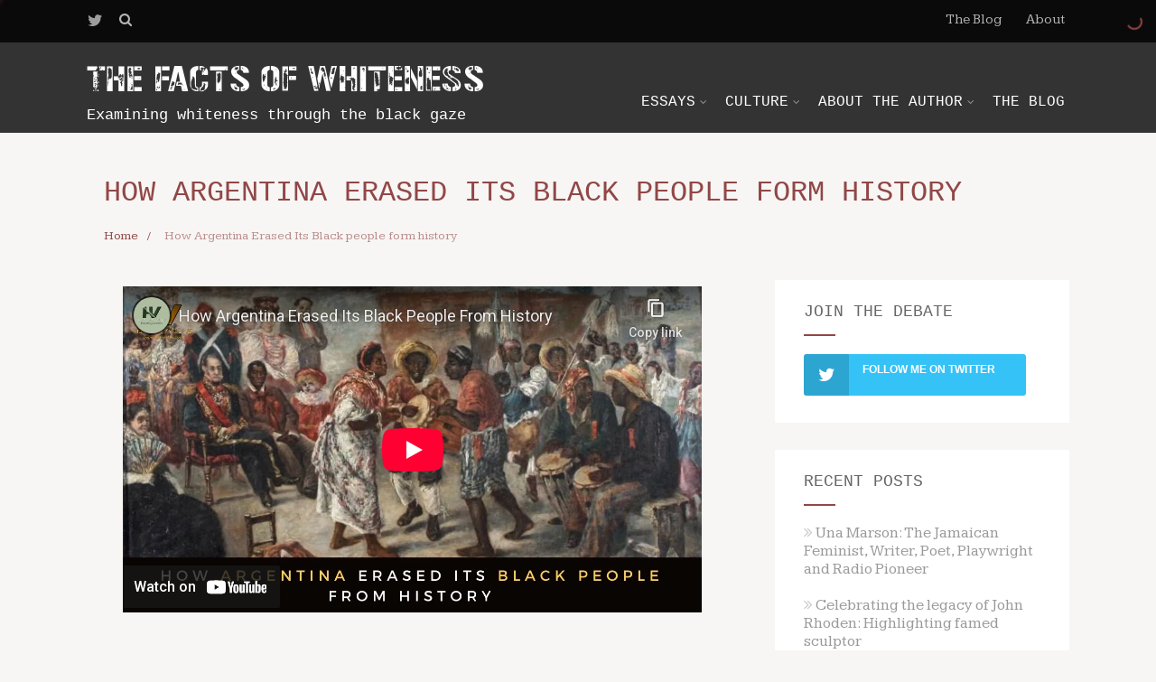

--- FILE ---
content_type: text/html; charset=UTF-8
request_url: https://thefactsofwhiteness.org/how-argentina-erased-its-black-people-form-history/
body_size: 17497
content:

<!DOCTYPE html>
<html xmlns="http://www.w3.org/1999/xhtml" lang="en-US" id="html" >
<head>
<meta http-equiv="Content-Type" content="text/html; charset=UTF-8" />	
<!--[if IE]><meta http-equiv="X-UA-Compatible" content="IE=edge,chrome=1"><![endif]-->
<meta name="viewport" content="width=device-width, initial-scale=1.0, shrink-to-fit=no"/>
<link rel="profile" href="https://gmpg.org/xfn/11"/>


	    <meta name="title" content="How Argentina Erased Its Black people form history">
    <meta name="description" content="">




<meta property="og:title" content="How Argentina Erased Its Black people form history"/>
<meta property="og:type" content="website"/>
<meta property="og:url" content="https://thefactsofwhiteness.org/how-argentina-erased-its-black-people-form-history/" />

<meta property="og:description" content=""/>
  <meta property="og:image" content="https://thefactsofwhiteness.org/wp-content/uploads/2023/01/Argentina-erased-its-black-population.jpg"/>
  <meta property="og:site_name" content="the facts of whiteness"/>


<!--HOME-->


<!--Summary-->

<!--Photo-->

<!--Gallery-->

<!--Product-->

<link rel="pingback" href="https://thefactsofwhiteness.org/xmlrpc.php" /> 
<title>How Argentina Erased Its Black people form history &#8211; the facts of whiteness</title>
<meta name='robots' content='max-image-preview:large' />
	<style>img:is([sizes="auto" i], [sizes^="auto," i]) { contain-intrinsic-size: 3000px 1500px }</style>
	<link rel='dns-prefetch' href='//fonts.googleapis.com' />
<link rel="alternate" type="application/rss+xml" title="the facts of whiteness &raquo; Feed" href="https://thefactsofwhiteness.org/feed/" />
<link rel="alternate" type="application/rss+xml" title="the facts of whiteness &raquo; Comments Feed" href="https://thefactsofwhiteness.org/comments/feed/" />
<script type="text/javascript">
/* <![CDATA[ */
window._wpemojiSettings = {"baseUrl":"https:\/\/s.w.org\/images\/core\/emoji\/15.0.3\/72x72\/","ext":".png","svgUrl":"https:\/\/s.w.org\/images\/core\/emoji\/15.0.3\/svg\/","svgExt":".svg","source":{"concatemoji":"https:\/\/thefactsofwhiteness.org\/wp-includes\/js\/wp-emoji-release.min.js"}};
/*! This file is auto-generated */
!function(i,n){var o,s,e;function c(e){try{var t={supportTests:e,timestamp:(new Date).valueOf()};sessionStorage.setItem(o,JSON.stringify(t))}catch(e){}}function p(e,t,n){e.clearRect(0,0,e.canvas.width,e.canvas.height),e.fillText(t,0,0);var t=new Uint32Array(e.getImageData(0,0,e.canvas.width,e.canvas.height).data),r=(e.clearRect(0,0,e.canvas.width,e.canvas.height),e.fillText(n,0,0),new Uint32Array(e.getImageData(0,0,e.canvas.width,e.canvas.height).data));return t.every(function(e,t){return e===r[t]})}function u(e,t,n){switch(t){case"flag":return n(e,"\ud83c\udff3\ufe0f\u200d\u26a7\ufe0f","\ud83c\udff3\ufe0f\u200b\u26a7\ufe0f")?!1:!n(e,"\ud83c\uddfa\ud83c\uddf3","\ud83c\uddfa\u200b\ud83c\uddf3")&&!n(e,"\ud83c\udff4\udb40\udc67\udb40\udc62\udb40\udc65\udb40\udc6e\udb40\udc67\udb40\udc7f","\ud83c\udff4\u200b\udb40\udc67\u200b\udb40\udc62\u200b\udb40\udc65\u200b\udb40\udc6e\u200b\udb40\udc67\u200b\udb40\udc7f");case"emoji":return!n(e,"\ud83d\udc26\u200d\u2b1b","\ud83d\udc26\u200b\u2b1b")}return!1}function f(e,t,n){var r="undefined"!=typeof WorkerGlobalScope&&self instanceof WorkerGlobalScope?new OffscreenCanvas(300,150):i.createElement("canvas"),a=r.getContext("2d",{willReadFrequently:!0}),o=(a.textBaseline="top",a.font="600 32px Arial",{});return e.forEach(function(e){o[e]=t(a,e,n)}),o}function t(e){var t=i.createElement("script");t.src=e,t.defer=!0,i.head.appendChild(t)}"undefined"!=typeof Promise&&(o="wpEmojiSettingsSupports",s=["flag","emoji"],n.supports={everything:!0,everythingExceptFlag:!0},e=new Promise(function(e){i.addEventListener("DOMContentLoaded",e,{once:!0})}),new Promise(function(t){var n=function(){try{var e=JSON.parse(sessionStorage.getItem(o));if("object"==typeof e&&"number"==typeof e.timestamp&&(new Date).valueOf()<e.timestamp+604800&&"object"==typeof e.supportTests)return e.supportTests}catch(e){}return null}();if(!n){if("undefined"!=typeof Worker&&"undefined"!=typeof OffscreenCanvas&&"undefined"!=typeof URL&&URL.createObjectURL&&"undefined"!=typeof Blob)try{var e="postMessage("+f.toString()+"("+[JSON.stringify(s),u.toString(),p.toString()].join(",")+"));",r=new Blob([e],{type:"text/javascript"}),a=new Worker(URL.createObjectURL(r),{name:"wpTestEmojiSupports"});return void(a.onmessage=function(e){c(n=e.data),a.terminate(),t(n)})}catch(e){}c(n=f(s,u,p))}t(n)}).then(function(e){for(var t in e)n.supports[t]=e[t],n.supports.everything=n.supports.everything&&n.supports[t],"flag"!==t&&(n.supports.everythingExceptFlag=n.supports.everythingExceptFlag&&n.supports[t]);n.supports.everythingExceptFlag=n.supports.everythingExceptFlag&&!n.supports.flag,n.DOMReady=!1,n.readyCallback=function(){n.DOMReady=!0}}).then(function(){return e}).then(function(){var e;n.supports.everything||(n.readyCallback(),(e=n.source||{}).concatemoji?t(e.concatemoji):e.wpemoji&&e.twemoji&&(t(e.twemoji),t(e.wpemoji)))}))}((window,document),window._wpemojiSettings);
/* ]]> */
</script>
<style id='wp-emoji-styles-inline-css' type='text/css'>

	img.wp-smiley, img.emoji {
		display: inline !important;
		border: none !important;
		box-shadow: none !important;
		height: 1em !important;
		width: 1em !important;
		margin: 0 0.07em !important;
		vertical-align: -0.1em !important;
		background: none !important;
		padding: 0 !important;
	}
</style>
<link rel='stylesheet' id='wp-block-library-css' href='https://thefactsofwhiteness.org/wp-includes/css/dist/block-library/style.min.css' type='text/css' media='all' />
<style id='pdfemb-pdf-embedder-viewer-style-inline-css' type='text/css'>
.wp-block-pdfemb-pdf-embedder-viewer{max-width:none}

</style>
<style id='classic-theme-styles-inline-css' type='text/css'>
/*! This file is auto-generated */
.wp-block-button__link{color:#fff;background-color:#32373c;border-radius:9999px;box-shadow:none;text-decoration:none;padding:calc(.667em + 2px) calc(1.333em + 2px);font-size:1.125em}.wp-block-file__button{background:#32373c;color:#fff;text-decoration:none}
</style>
<style id='global-styles-inline-css' type='text/css'>
:root{--wp--preset--aspect-ratio--square: 1;--wp--preset--aspect-ratio--4-3: 4/3;--wp--preset--aspect-ratio--3-4: 3/4;--wp--preset--aspect-ratio--3-2: 3/2;--wp--preset--aspect-ratio--2-3: 2/3;--wp--preset--aspect-ratio--16-9: 16/9;--wp--preset--aspect-ratio--9-16: 9/16;--wp--preset--color--black: #000000;--wp--preset--color--cyan-bluish-gray: #abb8c3;--wp--preset--color--white: #ffffff;--wp--preset--color--pale-pink: #f78da7;--wp--preset--color--vivid-red: #cf2e2e;--wp--preset--color--luminous-vivid-orange: #ff6900;--wp--preset--color--luminous-vivid-amber: #fcb900;--wp--preset--color--light-green-cyan: #7bdcb5;--wp--preset--color--vivid-green-cyan: #00d084;--wp--preset--color--pale-cyan-blue: #8ed1fc;--wp--preset--color--vivid-cyan-blue: #0693e3;--wp--preset--color--vivid-purple: #9b51e0;--wp--preset--gradient--vivid-cyan-blue-to-vivid-purple: linear-gradient(135deg,rgba(6,147,227,1) 0%,rgb(155,81,224) 100%);--wp--preset--gradient--light-green-cyan-to-vivid-green-cyan: linear-gradient(135deg,rgb(122,220,180) 0%,rgb(0,208,130) 100%);--wp--preset--gradient--luminous-vivid-amber-to-luminous-vivid-orange: linear-gradient(135deg,rgba(252,185,0,1) 0%,rgba(255,105,0,1) 100%);--wp--preset--gradient--luminous-vivid-orange-to-vivid-red: linear-gradient(135deg,rgba(255,105,0,1) 0%,rgb(207,46,46) 100%);--wp--preset--gradient--very-light-gray-to-cyan-bluish-gray: linear-gradient(135deg,rgb(238,238,238) 0%,rgb(169,184,195) 100%);--wp--preset--gradient--cool-to-warm-spectrum: linear-gradient(135deg,rgb(74,234,220) 0%,rgb(151,120,209) 20%,rgb(207,42,186) 40%,rgb(238,44,130) 60%,rgb(251,105,98) 80%,rgb(254,248,76) 100%);--wp--preset--gradient--blush-light-purple: linear-gradient(135deg,rgb(255,206,236) 0%,rgb(152,150,240) 100%);--wp--preset--gradient--blush-bordeaux: linear-gradient(135deg,rgb(254,205,165) 0%,rgb(254,45,45) 50%,rgb(107,0,62) 100%);--wp--preset--gradient--luminous-dusk: linear-gradient(135deg,rgb(255,203,112) 0%,rgb(199,81,192) 50%,rgb(65,88,208) 100%);--wp--preset--gradient--pale-ocean: linear-gradient(135deg,rgb(255,245,203) 0%,rgb(182,227,212) 50%,rgb(51,167,181) 100%);--wp--preset--gradient--electric-grass: linear-gradient(135deg,rgb(202,248,128) 0%,rgb(113,206,126) 100%);--wp--preset--gradient--midnight: linear-gradient(135deg,rgb(2,3,129) 0%,rgb(40,116,252) 100%);--wp--preset--font-size--small: 13px;--wp--preset--font-size--medium: 20px;--wp--preset--font-size--large: 36px;--wp--preset--font-size--x-large: 42px;--wp--preset--spacing--20: 0.44rem;--wp--preset--spacing--30: 0.67rem;--wp--preset--spacing--40: 1rem;--wp--preset--spacing--50: 1.5rem;--wp--preset--spacing--60: 2.25rem;--wp--preset--spacing--70: 3.38rem;--wp--preset--spacing--80: 5.06rem;--wp--preset--shadow--natural: 6px 6px 9px rgba(0, 0, 0, 0.2);--wp--preset--shadow--deep: 12px 12px 50px rgba(0, 0, 0, 0.4);--wp--preset--shadow--sharp: 6px 6px 0px rgba(0, 0, 0, 0.2);--wp--preset--shadow--outlined: 6px 6px 0px -3px rgba(255, 255, 255, 1), 6px 6px rgba(0, 0, 0, 1);--wp--preset--shadow--crisp: 6px 6px 0px rgba(0, 0, 0, 1);}:where(.is-layout-flex){gap: 0.5em;}:where(.is-layout-grid){gap: 0.5em;}body .is-layout-flex{display: flex;}.is-layout-flex{flex-wrap: wrap;align-items: center;}.is-layout-flex > :is(*, div){margin: 0;}body .is-layout-grid{display: grid;}.is-layout-grid > :is(*, div){margin: 0;}:where(.wp-block-columns.is-layout-flex){gap: 2em;}:where(.wp-block-columns.is-layout-grid){gap: 2em;}:where(.wp-block-post-template.is-layout-flex){gap: 1.25em;}:where(.wp-block-post-template.is-layout-grid){gap: 1.25em;}.has-black-color{color: var(--wp--preset--color--black) !important;}.has-cyan-bluish-gray-color{color: var(--wp--preset--color--cyan-bluish-gray) !important;}.has-white-color{color: var(--wp--preset--color--white) !important;}.has-pale-pink-color{color: var(--wp--preset--color--pale-pink) !important;}.has-vivid-red-color{color: var(--wp--preset--color--vivid-red) !important;}.has-luminous-vivid-orange-color{color: var(--wp--preset--color--luminous-vivid-orange) !important;}.has-luminous-vivid-amber-color{color: var(--wp--preset--color--luminous-vivid-amber) !important;}.has-light-green-cyan-color{color: var(--wp--preset--color--light-green-cyan) !important;}.has-vivid-green-cyan-color{color: var(--wp--preset--color--vivid-green-cyan) !important;}.has-pale-cyan-blue-color{color: var(--wp--preset--color--pale-cyan-blue) !important;}.has-vivid-cyan-blue-color{color: var(--wp--preset--color--vivid-cyan-blue) !important;}.has-vivid-purple-color{color: var(--wp--preset--color--vivid-purple) !important;}.has-black-background-color{background-color: var(--wp--preset--color--black) !important;}.has-cyan-bluish-gray-background-color{background-color: var(--wp--preset--color--cyan-bluish-gray) !important;}.has-white-background-color{background-color: var(--wp--preset--color--white) !important;}.has-pale-pink-background-color{background-color: var(--wp--preset--color--pale-pink) !important;}.has-vivid-red-background-color{background-color: var(--wp--preset--color--vivid-red) !important;}.has-luminous-vivid-orange-background-color{background-color: var(--wp--preset--color--luminous-vivid-orange) !important;}.has-luminous-vivid-amber-background-color{background-color: var(--wp--preset--color--luminous-vivid-amber) !important;}.has-light-green-cyan-background-color{background-color: var(--wp--preset--color--light-green-cyan) !important;}.has-vivid-green-cyan-background-color{background-color: var(--wp--preset--color--vivid-green-cyan) !important;}.has-pale-cyan-blue-background-color{background-color: var(--wp--preset--color--pale-cyan-blue) !important;}.has-vivid-cyan-blue-background-color{background-color: var(--wp--preset--color--vivid-cyan-blue) !important;}.has-vivid-purple-background-color{background-color: var(--wp--preset--color--vivid-purple) !important;}.has-black-border-color{border-color: var(--wp--preset--color--black) !important;}.has-cyan-bluish-gray-border-color{border-color: var(--wp--preset--color--cyan-bluish-gray) !important;}.has-white-border-color{border-color: var(--wp--preset--color--white) !important;}.has-pale-pink-border-color{border-color: var(--wp--preset--color--pale-pink) !important;}.has-vivid-red-border-color{border-color: var(--wp--preset--color--vivid-red) !important;}.has-luminous-vivid-orange-border-color{border-color: var(--wp--preset--color--luminous-vivid-orange) !important;}.has-luminous-vivid-amber-border-color{border-color: var(--wp--preset--color--luminous-vivid-amber) !important;}.has-light-green-cyan-border-color{border-color: var(--wp--preset--color--light-green-cyan) !important;}.has-vivid-green-cyan-border-color{border-color: var(--wp--preset--color--vivid-green-cyan) !important;}.has-pale-cyan-blue-border-color{border-color: var(--wp--preset--color--pale-cyan-blue) !important;}.has-vivid-cyan-blue-border-color{border-color: var(--wp--preset--color--vivid-cyan-blue) !important;}.has-vivid-purple-border-color{border-color: var(--wp--preset--color--vivid-purple) !important;}.has-vivid-cyan-blue-to-vivid-purple-gradient-background{background: var(--wp--preset--gradient--vivid-cyan-blue-to-vivid-purple) !important;}.has-light-green-cyan-to-vivid-green-cyan-gradient-background{background: var(--wp--preset--gradient--light-green-cyan-to-vivid-green-cyan) !important;}.has-luminous-vivid-amber-to-luminous-vivid-orange-gradient-background{background: var(--wp--preset--gradient--luminous-vivid-amber-to-luminous-vivid-orange) !important;}.has-luminous-vivid-orange-to-vivid-red-gradient-background{background: var(--wp--preset--gradient--luminous-vivid-orange-to-vivid-red) !important;}.has-very-light-gray-to-cyan-bluish-gray-gradient-background{background: var(--wp--preset--gradient--very-light-gray-to-cyan-bluish-gray) !important;}.has-cool-to-warm-spectrum-gradient-background{background: var(--wp--preset--gradient--cool-to-warm-spectrum) !important;}.has-blush-light-purple-gradient-background{background: var(--wp--preset--gradient--blush-light-purple) !important;}.has-blush-bordeaux-gradient-background{background: var(--wp--preset--gradient--blush-bordeaux) !important;}.has-luminous-dusk-gradient-background{background: var(--wp--preset--gradient--luminous-dusk) !important;}.has-pale-ocean-gradient-background{background: var(--wp--preset--gradient--pale-ocean) !important;}.has-electric-grass-gradient-background{background: var(--wp--preset--gradient--electric-grass) !important;}.has-midnight-gradient-background{background: var(--wp--preset--gradient--midnight) !important;}.has-small-font-size{font-size: var(--wp--preset--font-size--small) !important;}.has-medium-font-size{font-size: var(--wp--preset--font-size--medium) !important;}.has-large-font-size{font-size: var(--wp--preset--font-size--large) !important;}.has-x-large-font-size{font-size: var(--wp--preset--font-size--x-large) !important;}
:where(.wp-block-post-template.is-layout-flex){gap: 1.25em;}:where(.wp-block-post-template.is-layout-grid){gap: 1.25em;}
:where(.wp-block-columns.is-layout-flex){gap: 2em;}:where(.wp-block-columns.is-layout-grid){gap: 2em;}
:root :where(.wp-block-pullquote){font-size: 1.5em;line-height: 1.6;}
</style>
<link rel='stylesheet' id='arve-main-css' href='https://thefactsofwhiteness.org/wp-content/plugins/advanced-responsive-video-embedder/build/main.css' type='text/css' media='all' />
<link rel='stylesheet' id='optimizer-style-css' href='https://thefactsofwhiteness.org/wp-content/themes/optimizer_pro/style.css' type='text/css' media='all' />
<link rel='stylesheet' id='optimizer-style-core-css' href='https://thefactsofwhiteness.org/wp-content/themes/optimizer_pro/style_core.css' type='text/css' media='all' />
<style id='optimizer-style-core-inline-css' type='text/css'>
#ast_scoial_widget-3{ background-color:#ffffff;}#ast_scoial_widget-3 .widgettitle{color:#222222;}@media screen and (min-width: 480px){#ast_scoial_widget-3 {} } 
#ast_scoial_widget-4{ background-color:#ffffff;}#ast_scoial_widget-4 .widgettitle{color:#222222;}@media screen and (min-width: 480px){#ast_scoial_widget-4 {} } 
#ast_scoial_widget-3{ background-color:#ffffff;}#ast_scoial_widget-3 .widgettitle{color:#222222;}@media screen and (min-width: 480px){#ast_scoial_widget-3 {} } 
</style>
<link rel='stylesheet' id='optimizer-icons-css' href='https://thefactsofwhiteness.org/wp-content/themes/optimizer_pro/assets/fonts/font-awesome.css' type='text/css' media='all' />
<link rel='stylesheet' id='optimizer_google_fonts-css' href='//fonts.googleapis.com/css?display=swap&#038;family=Kameron%3Aregular%2C700%7CRaleway%3Aregular%2Citalic%2C300%2C600%2C700%2C800%7COpen+Sans%3Aregular%2Citalic%2C300%2C600%2C700%2C800%26subset%3Dlatin%2C' type='text/css' media='screen' />
<link rel='stylesheet' id='wptt_front-css' href='https://thefactsofwhiteness.org/wp-content/plugins/wp-twitter-feeds/controller/../css/admin_style.min.css' type='text/css' media='all' />
<script type="text/javascript" src="https://thefactsofwhiteness.org/wp-includes/js/jquery/jquery.min.js" id="jquery-core-js"></script>
<script type="text/javascript" src="https://thefactsofwhiteness.org/wp-includes/js/jquery/jquery-migrate.min.js" id="jquery-migrate-js"></script>
<script type="text/javascript" id="jquery-migrate-js-after">
/* <![CDATA[ */
jQuery(function() {  jQuery(".so-panel.widget").each(function (){   jQuery(this).attr("id", jQuery(this).find(".so_widget_id").attr("data-panel-id"))  });  });
/* ]]> */
</script>
<link rel="https://api.w.org/" href="https://thefactsofwhiteness.org/wp-json/" /><link rel="alternate" title="JSON" type="application/json" href="https://thefactsofwhiteness.org/wp-json/wp/v2/pages/1842" /><link rel="canonical" href="https://thefactsofwhiteness.org/how-argentina-erased-its-black-people-form-history/" />
<link rel='shortlink' href='https://thefactsofwhiteness.org/?p=1842' />
<link rel="alternate" title="oEmbed (JSON)" type="application/json+oembed" href="https://thefactsofwhiteness.org/wp-json/oembed/1.0/embed?url=https%3A%2F%2Fthefactsofwhiteness.org%2Fhow-argentina-erased-its-black-people-form-history%2F" />
<link rel="alternate" title="oEmbed (XML)" type="text/xml+oembed" href="https://thefactsofwhiteness.org/wp-json/oembed/1.0/embed?url=https%3A%2F%2Fthefactsofwhiteness.org%2Fhow-argentina-erased-its-black-people-form-history%2F&#038;format=xml" />
<!-- Analytics by WP Statistics - https://wp-statistics.com -->
<style type="text/css">

/*Fixed Background*/

	/*BOXED LAYOUT*/
	.site_boxed .layer_wrapper, body.home.site_boxed #slidera {width: 85%;float: left;margin: 0 7.5%;
	background-color: #ffffff;}
	.site_boxed .stat_bg, .site_boxed .stat_bg_overlay, .site_boxed .stat_bg img, .site_boxed .is-sticky .header{width:85%;}
	.site_boxed .social_buttons{background-color: #ffffff;}
	.site_boxed .center {width: 95%;margin: 0 auto;}
	.site_boxed .head_top .center{ width:95%;}
	/*Left Sidebar*/
	@media screen and (min-width: 960px){
	.header_sidebar.site_boxed #slidera, .header_sidebar.site_boxed .home_wrap.layer_wrapper, .header_sidebar.site_boxed .footer_wrap.layer_wrapper, .header_sidebar.site_boxed .page_wrap.layer_wrapper, .header_sidebar.site_boxed .post_wrap.layer_wrapper, .header_sidebar.site_boxed .page_blog_wrap.layer_wrapper, .header_sidebar.site_boxed .page_contact_wrap.layer_wrapper, .header_sidebar.site_boxed .page_fullwidth_wrap.layer_wrapper, .header_sidebar.site_boxed .category_wrap.layer_wrapper, .header_sidebar.site_boxed .search_wrap.layer_wrapper, .header_sidebar.site_boxed .fofo_wrap.layer_wrapper, .header_sidebar .site_boxed .author_wrap.layer_wrapper, .header_sidebar.site_boxed .head_top{width: calc(85% - 300px)!important;margin-left: calc(300px + 7.5%)!important;}
	.header_sidebar.site_boxed .stat_bg_overlay, .header_sidebar.site_boxed .stat_bg{width: calc(85% - 300px)!important;left: 300px;}
	
	}



/*Site Content Text Style*/
body, input, textarea{ 
	font-family:Kameron; 	font-size:17px; 	}

.single_metainfo, .single_post .single_metainfo a, a:link, a:visited, .single_post_content .tabs li a{ color:#353535;}
body .listing-item .lt_cats a{ color:#353535;}

.sidr-class-header_s.sidr-class-head_search i:before {font-family: 'FontAwesome', Kameron; ;}

/*LINK COLOR*/
.org_comment a, .thn_post_wrap a:not(.wp-block-button__link):link, .thn_post_wrap a:not(.wp-block-button__link):visited, .lts_lightbox_content a:link, .lts_lightbox_content a:visited, .athor_desc a:link, .athor_desc a:visited, .product_meta a:hover{color:#aa3131;}
.org_comment a:hover, .thn_post_wrap a:not(.wp-block-button__link):link:hover, .lts_lightbox_content a:link:hover, .lts_lightbox_content a:visited:hover, .athor_desc a:link:hover, .athor_desc a:visited:hover{color:#d86565;}



/*-----------------------------Single Post Background------------------------------------*/
/*----------------------------------------------------*/		





.page_head, .author_div, .single.single_style_header .single_post_header{ background-color:#f7f6f4; color:#914747;text-align:left;}
.page_head .postitle{color:#914747;}	
.page_head .layerbread a, .page_head .woocommerce-breadcrumb{color:#914747;}	
.single_post_header, .single.single_style_header .single_post_content .postitle, .single_style_header .single_metainfo, .single_style_header .single_metainfo i, .single_style_header .single_metainfo a{color:#914747;}


/*-----------------------------Page Header Colors------------------------------------*/
/*----------------------------------------------------*/	


/*-----------------------------Static Slider Content box------------------------------------*/
.stat_content_inner .center{width:69%;}
.stat_content_inner{bottom:0%; color:#999999;}

/*SLIDER HEIGHT RESTRICT*/
.static_gallery.nivoSlider, #zn_nivo{ max-height: 80vh!important;}
#stat_img.stat_has_vid { max-height: 80vh!important; overflow: hidden;}
.stat_bg img, .stat_bg, .stat_bg_img, .stat_bg_overlay{ height: 80vh!important; }



/*SLIDER FONT SIZE*/
#accordion h3 a, #zn_nivo h3 a{font-size:36px; line-height:1.3em}
/*STATIC SLIDE CTA BUTTONS COLORS*/
.static_cta1.cta_hollow, .static_cta1.cta_hollow_big, .static_cta1.cta_hollow_small, .static_cta1.cta_square_hollow, .static_cta1.cta_square_hollow_big, .static_cta1.cta_square_hollow_small{ background:transparent!important; color:#ffffff;}
.static_cta1.cta_flat, .static_cta1.cta_flat_big, .static_cta1.cta_flat_small, .static_cta1.cta_rounded, .static_cta1.cta_rounded_big, .static_cta1.cta_rounded_small, .static_cta1.cta_hollow:hover, .static_cta1.cta_hollow_big:hover, .static_cta1.cta_hollow_small:hover, .static_cta1.cta_square, .static_cta1.cta_square_small, .static_cta1.cta_square_big, .static_cta1.cta_square_hollow:hover, .static_cta1.cta_square_hollow_small:hover, .static_cta1.cta_square_hollow_big:hover{ background:#ffba29!important; color:#ffffff; border-color:#ffba29!important;}


.static_cta2.cta_hollow, .static_cta2.cta_hollow_big, .static_cta2.cta_hollow_small, .static_cta2.cta_square_hollow, .static_cta2.cta_square_hollow_big, .static_cta2.cta_square_hollow_small{ background:transparent!important; color:#ffffff;}
.static_cta2.cta_flat, .static_cta2.cta_flat_big, .static_cta2.cta_flat_small, .static_cta2.cta_rounded, .static_cta2.cta_rounded_big, .static_cta2.cta_rounded_small, .static_cta2.cta_hollow:hover, .static_cta2.cta_hollow_big:hover, .static_cta2.cta_hollow_small:hover, .static_cta2.cta_square, .static_cta2.cta_square_small, .static_cta2.cta_square_big, .static_cta2.cta_square_hollow:hover, .static_cta2.cta_square_hollow_small:hover, .static_cta2.cta_square_hollow_big:hover{ background:#36abfc!important; color:#ffffff; border-color:#36abfc!important;}

/*------------------------SLIDER HEIGHT----------------------*/
/*Slider Height*/
#accordion, #slide_acord, .accord_overlay{ height:500px;}
.kwicks li{ max-height:500px;min-height:500px;}



/*-----------------------------COLORS------------------------------------*/
		/*Header Color*/
		.header{ position:relative!important; background-color:#333333; 
				}
		
				.home.has_trans_header .header_wrap {float: left; position:relative;width: 100%;}
		.home.has_trans_header .header{position: absolute!important;z-index: 999;}
		
		.home.has_trans_header .header, .home.has_trans_header.page.page-template-page-frontpage_template .header{ background-color:transparent!important; background-image:none;}
		.home.has_trans_header .head_top{background-color: rgba(0, 0, 0, 0.3);}
				
		.header_sidebar .head_inner{background-color:#333333; }
		
				
		/*Boxed Header should have boxed width*/
		body.home.site_boxed .header_wrap.layer_wrapper{width: 85%;float: left;margin: 0 7.5%;}

		.home.has_trans_header.page .header, .home.has_trans_header.page-template-page-frontpage_template .is-sticky .header{ background-color:#333333!important;}
		@media screen and (max-width: 480px){
		.home.has_trans_header .header{ background-color:#333333!important;}
		}
		
				
		.home .is-sticky .header, .page_header_transparent .is-sticky .header{ position:fixed!important; background-color:#333333!important;box-shadow: 0 0 4px rgba(0, 0, 0, 0.2)!important; transition-delay:0.3s; -webkit-transition-delay:0.3s; -moz-transition-delay:0.3s;}
		
		/*TOPBAR COLORS*/
		.head_top, #topbar_menu ul li a{ font-size:15px;}
		.head_top, .page_header_transparent .is-sticky .head_top, #topbar_menu #optimizer_minicart {background-color:#0a0a0a;}
		#topbar_menu #optimizer_minicart{color:#ffffff;}
		.page_header_transparent .head_top {  background: rgba(0, 0, 0, 0.3);}
		.head_search, .top_head_soc a, .tophone_on .head_phone, .tophone_on .head_phone span, .tophone_on .head_phone i, .tophone_on .head_phone a, .topsearch_on .head_phone a, .topsearch_on .head_search i, #topbar_menu ul li a, body.has_trans_header.home .is-sticky .head_top a, body.page_header_transparent .is-sticky .head_top a, body.has_trans_header.home .is-sticky #topbar_menu ul li a, body.page_header_transparent .is-sticky #topbar_menu ul li a, #topbar-hamburger-menu{color:#ffffff;}
		.head_top .social_bookmarks.bookmark_hexagon a:before {border-bottom-color: rgba(255,255,255, 0.3)!important;}
		.head_top .social_bookmarks.bookmark_hexagon a i {background-color:rgba(255,255,255, 0.3)!important;}
		.head_top .social_bookmarks.bookmark_hexagon a:after { border-top-color:rgba(255,255,255, 0.3)!important;}
		
		/*LOGO*/
				.logo h2, .logo h1, .logo h2 a, .logo h1 a{ 
			font-family:'Raleway'; 			font-size:35px;			color:#ffffff;
      }

            
		span.desc{font-size: 12px;}
		body.has_trans_header.home .header .logo h2, body.has_trans_header.home .header .logo h1, body.has_trans_header.home .header .logo h2 a, body.has_trans_header.home .header .logo h1 a, body.has_trans_header.home span.desc, body.page_header_transparent .header .logo h2, body.page_header_transparent .header .logo h1, body.page_header_transparent .header .logo h2 a, body.page_header_transparent .header .logo h1 a, body.page_header_transparent span.desc, body.has_trans_header.home .head_top a{ color:#ffffff;}
		body.has_trans_header .is-sticky .header .logo h2 a, body.has_trans_header .is-sticky .header .logo h1 a, body.page_header_transparent .is-sticky .header .logo h2 a, body.page_header_transparent .is-sticky .header .logo h1 a{color:#ffffff;}
		#simple-menu, body.home.has_trans_header .is-sticky #simple-menu{color:#ffffff;}
		body.home.has_trans_header #simple-menu{color:#ffffff;}
		span.desc{color:#ffffff;}
		body.has_trans_header.home .is-sticky span.desc, body.page_header_transparent .is-sticky span.desc{color:#ffffff;}
		
		body.has_trans_header.home .is-sticky .header .logo h2 a, body.has_trans_header.home .is-sticky .header .logo h1 a, body.page_header_transparent .is-sticky .header .logo h2 a, body.page_header_transparent .is-sticky .header .logo h1 a{color:#ffffff;}
				
		/*MENU Text Color*/
		#topmenu ul li a, .header_s.head_search i{color:#ffffff;}
		body.has_trans_header.home #topmenu ul li a, body.page_header_transparent #topmenu ul li a, body.page_header_transparent .head_top a, body.has_trans_header.home #topbar_menu ul li a, body.page_header_transparent #topbar_menu ul li a, .home.has_trans_header .head_soc .social_bookmarks a, .page_header_transparent .head_soc .social_bookmarks a{ color:#ffffff;}
		body.header_sidebar.home #topmenu ul li a, #topmenu #optimizer_minicart{color:#ffffff;}
      
      #topmenu ul li ul:not(.mega-sub-menu){background-color:rgba(0,0,0, 0.5);}
      
		#topmenu ul li ul li a:hover{ background-color:#914747; color:#ffffff;}
		.head_soc .social_bookmarks a, .home.has_trans_header .is-sticky .head_soc .social_bookmarks a, .page_header_transparent .is-sticky .head_soc .social_bookmarks a{color:#ffffff;}
		.head_soc .social_bookmarks.bookmark_hexagon a:before {border-bottom-color: rgba(255,255,255, 0.3)!important;}
		.head_soc .social_bookmarks.bookmark_hexagon a i {background-color:rgba(255,255,255, 0.3)!important;}
		.head_soc .social_bookmarks.bookmark_hexagon a:after { border-top-color:rgba(255,255,255, 0.3)!important;}
		body.has_trans_header.home .is-sticky #topmenu ul li a, body.page_header_transparent .is-sticky #topmenu ul li a{color:#ffffff;}
      
      /*SUBMENU Text Color*/
      #topmenu ul li ul li a, body.has_trans_header.home #topbar_menu ul li ul li a, body.page_header_transparent #topbar_menu ul li ul li a, body.header_sidebar.home #topmenu ul li a{color:#ffffff;}

		/*Menu Highlight*/
		#topmenu li.menu_highlight_slim{ border-color:#ffffff;}
		#topmenu li.menu_highlight_slim:hover{ background-color:#914747;border-color:#914747;}
		#topmenu li.menu_highlight_slim:hover>a{ color:#ffffff!important;}
		#topmenu li.menu_highlight{ background-color:#914747; border-color:#914747;}
		#topmenu li.menu_highlight a, #topmenu li.menu_highlight_slim a{color:#ffffff!important;}
		#topmenu li.menu_highlight:hover{border-color:#914747; background-color:transparent;}
		#topmenu li.menu_highlight:hover>a{ color:#914747!important;}
		
		#topmenu ul li.menu_hover a{border-color:#ffffff;}
		#topmenu ul.menu>li:hover:after{background-color:#ffffff;}
		#topmenu ul li.menu_hover>a, body.has_trans_header.home #topmenu ul li.menu_hover>a, #topmenu ul li.current-menu-item>a[href*="#"]:hover{color:#ffffff;}
		#topmenu ul li.current-menu-item>a, body.header_sidebar #topmenu ul li.current-menu-item>a, body.has_trans_header.header_sidebar .is-sticky #topmenu ul li.current-menu-item>a, body.page_header_transparent.header_sidebar .is-sticky #topmenu ul li.current-menu-item>a{color:#e0dad0;}
		#topmenu ul li.current-menu-item.onepagemenu_highlight>a, body.header_sidebar #topmenu ul li.menu_hover>a{color:#ffffff!important;}
		#topmenu ul li ul li.current-menu-item.onepagemenu_highlight a { color: #FFFFFF!important;}
		#topmenu ul li ul{border-color:#ffffff transparent transparent transparent;}

		.logo_center_left #topmenu, .logo_center #topmenu{background-color:;}
		.left_header_content, .left_header_content a{color:#ffffff;}


		/*BASE Color*/
		.widget_border, .heading_border, #wp-calendar #today, .thn_post_wrap .more-link:hover, .moretag:hover, .search_term #searchsubmit, .error_msg #searchsubmit, #searchsubmit, .optimizer_pagenav a:hover, .nav-box a:hover .left_arro, .nav-box a:hover .right_arro, .pace .pace-progress, .homeposts_title .menu_border, span.widget_border, .ast_login_widget #loginform #wp-submit, .prog_wrap, .lts_layout1 a.image, .lts_layout2 a.image, .lts_layout3 a.image, .rel_tab:hover .related_img, .wpcf7-submit, .nivoinner .slide_button_wrap .lts_button, #accordion .slide_button_wrap .lts_button, .img_hover, p.form-submit #submit, .contact_form_wrap, .style2 .contact_form_wrap .contact_button, .style3 .contact_form_wrap .contact_button, .style4 .contact_form_wrap .contact_button, .optimizer_front_slider #opt_carousel .slidee li .acord_text .slide_button_wrap a, .hover_topborder .midrow_block:before, .acord_text p a{background-color:#914747;} 
		
		.share_active, .comm_auth a, .logged-in-as a, .citeping a, .lay3 h2 a:hover, .lay4 h2 a:hover, .lay5 .postitle a:hover, .nivo-caption p a, .org_comment a, .org_ping a, .no_contact_map .contact_submit input, .contact_submit input:hover, .widget_calendar td a, .ast_biotxt a, .ast_bio .ast_biotxt h3, .lts_layout2 .listing-item h2 a:hover, .lts_layout3 .listing-item h2 a:hover, .lts_layout4 .listing-item h2 a:hover, .lts_layout5 .listing-item h2 a:hover, .rel_tab:hover .rel_hover, .post-password-form input[type~=submit], .bio_head h3, .blog_mo a:hover, .ast_navigation a:hover, .lts_layout4 .blog_mo a:hover{color:#914747;}
		#home_widgets .widget .thn_wgt_tt, #sidebar .widget .thn_wgt_tt, #footer .widget .thn_wgt_tt, .astwt_iframe a, .ast_bio .ast_biotxt h3, .ast_bio .ast_biotxt a, .nav-box a span{color:#914747;}
		.pace .pace-activity{border-top-color: #914747!important;border-left-color: #914747!important;}
		.pace .pace-progress-inner{box-shadow: 0 0 10px #914747, 0 0 5px #914747;
		  -webkit-box-shadow: 0 0 10px #914747, 0 0 5px #914747;
		  -moz-box-shadow: 0 0 10px #914747, 0 0 5px #914747;}
		
		.fotorama__thumb-border, .ast_navigation a:hover{ border-color:#914747!important;}
		
		.hover_colorbg .midrow_block:before{ background-color:rgba(145,71,71, 0.3);}
		
		/*Text Color on BASE COLOR Element*/
		.icon_round a, #wp-calendar #today, .moretag:hover, .search_term #searchsubmit, .error_msg #searchsubmit, .optimizer_pagenav a:hover, .ast_login_widget #loginform #wp-submit, #searchsubmit, .prog_wrap, .rel_tab .related_img i, .lay1 h2.postitle a, .nivoinner .slide_button_wrap .lts_button, #accordion .slide_button_wrap .lts_button, .lts_layout1 .icon_wrap a, .lts_layout2 .icon_wrap a, .lts_layout3 .icon_wrap a, .lts_layout1 .icon_wrap a:hover, .lts_layout2 .icon_wrap a:hover, .lts_layout3 .icon_wrap a:hover, .optimizer_front_slider #opt_carousel .slidee li .acord_text .slide_button_wrap a{color:#ffffff!important;}
		.thn_post_wrap .listing-item .moretag:hover, body .lts_layout1 .listing-item .title, .lts_layout2 .img_wrap .optimizer_plus, .img_hover .icon_wrap a, #footer .widgets .widget .img_hover .icon_wrap a, body .thn_post_wrap .lts_layout1 .icon_wrap a, .wpcf7-submit, p.form-submit #submit, .optimposts .type-product span.onsale, .style2 .contact_form_wrap .contact_button, .style3 .contact_form_wrap .contact_button, .style4 .contact_form_wrap .contact_button, .lay3.portfolio_wrap .post_content .catag_list, .lay3.portfolio_wrap .post_content .catag_list a, .lay3.portfolio_wrap h2 a{color:#ffffff!important;}
		.hover_colorbg .midrow_block:before, .hover_colorbg .midrow_block:hover .block_content, .hover_colorbg .midrow_block:hover h2, .hover_colorbg .midrow_block:hover h3, .hover_colorbg .midrow_block:hover h4, .hover_colorbg .midrow_block:hover a, .contact_form_wrap .contact_button, .contact_buttn_spinner, .acord_text p a{color:#ffffff!important;}		
		




/*Sidebar Widget Background Color */
#sidebar .widget{ background-color:#ffffff;}
/*Widget Title Color */
#sidebar .widget .widgettitle, #sidebar .widget .widgettitle a{color:#666666;}
#sidebar .widget li a, #sidebar .widget, #sidebar .widget .widget_wrap{ color:#999999;}
#sidebar .widget .widgettitle, #sidebar .widget .widgettitle a, #sidebar .home_title{font-size:18px;}

#footer .widgets .widgettitle, #copyright a{color:#ffffff;}

/*FOOTER WIDGET COLORS*/
#footer{background-color: #222222; }
#footer .widgets .widget a, #footer .widgets{color:#a3a3a3;}
#footer .widgets .ast_scoial.social_style_round_text a span{color:#a3a3a3;}
/*COPYRIGHT COLORS*/
#copyright{background-color: #333333;  background-size: cover;}
#copyright a, #copyright{color: #828282;}
.foot_soc .social_bookmarks a{color:#828282}
.foot_soc .social_bookmarks.bookmark_hexagon a:before {border-bottom-color: rgba(130,130,130, 0.3);}
.foot_soc .social_bookmarks.bookmark_hexagon a i {background-color:rgba(130,130,130, 0.3);}
.foot_soc .social_bookmarks.bookmark_hexagon a:after { border-top-color:rgba(130,130,130, 0.3);}



/*-------------------------------------TYPOGRAPHY--------------------------------------*/


/*Post Titles, headings and Menu Font*/
h1, h2, h3, h4, h5, h6, #topmenu ul li a, .postitle, .product_title{ 
   font-family:Open Sans;  
   font-weight:700; }

#topmenu ul li a, .midrow_block h3, .lay1 h2.postitle, .more-link, .moretag, .single_post .postitle, .related_h3, .comments_template #comments, #comments_ping, #reply-title, #submit, #sidebar .widget .widgettitle, #sidebar .widget .widgettitle a, .search_term h2, .search_term #searchsubmit, .error_msg #searchsubmit, #footer .widgets .widgettitle, .home_title, body .lts_layout1 .listing-item .title, .lay4 h2.postitle, .lay2 h2.postitle a, #home_widgets .widget .widgettitle, .product_title, .page_head h1{ text-transform:uppercase;}

#topmenu ul li a{font-size:16px;}
#topmenu ul li {line-height: 16px;}

.single .single_post_content .postitle, .single-product h1.product_title, .single-product h2.product_title{font-size:32px;}

.page .page_head .postitle, .page .single_post .postitle, .archive .single_post .postitle{font-size:32px;}



/*Body Text Color*/
body, .home_cat a, .comment-form-comment textarea, .single_post_content .tabs li a, .thn_post_wrap .listing-item .moretag{ color:#353535;}
	
	

/*Post Title */
.postitle, .postitle a, .nav-box a, h3#comments, h3#comments_ping, .comment-reply-title, .related_h3, .nocomments, .lts_layout2 .listing-item h2 a, .lts_layout3 .listing-item h2 a, .lts_layout4 .listing-item h2 a, .lts_layout5 .listing-item h2 a, .author_inner h5, .product_title, .woocommerce-tabs h2, .related.products h2, .lts_layout4 .blog_mo a, .optimposts .type-product h2.postitle a, .woocommerce ul.products li.product h3, .portfolio_wrap .hover_style_5 h2 a, .portfolio_wrap .hover_style_5 .post_content .catag_list a, .portfolio_wrap .hover_style_5 .post_content .catag_list{ text-decoration:none; color:#666666;}

/*Headings Color in Post*/
.thn_post_wrap h1, .thn_post_wrap h2, .thn_post_wrap h3, .thn_post_wrap h4, .thn_post_wrap h5, .thn_post_wrap h6{color:#666666;}










.lay4 .ast_navigation .alignleft i:after, .lay5 .ast_navigation .alignleft i:after {content: "Previous Posts";}
.lay4 .ast_navigation .alignright i:after, .lay5 .ast_navigation .alignright i:after {content: "Next Posts";}
.lay4 .ast_navigation .alignleft i:after, .lay5 .ast_navigation .alignleft i:after , .lay4 .ast_navigation .alignright i:after, .lay5 .ast_navigation .alignright i:after{ font-family:Kameron;}

.sidr{ background-color:#222222}


@media screen and (max-width: 480px){
body.home.has_trans_header .header .logo h1 a, body.home.has_trans_header .header .desc{ color:#ffffff!important;}
body.home.has_trans_header .header #simple-menu, body.has_trans_header.home #topmenu ul li a{color:#ffffff!important;}
}





/*CUSTOM FONT---------------------------------------------------------*/
/*CUSTOM CSS*/
body{ background:#ffffff; margin:0; padding:0; font-family: Kameron, Courier,serif; 
}
#ast_scoial_widget-4 {
    background-color: transparent;
}
h1, h2, h3, h4, h5, h6, #topmenu ul li a, .postitle, .product_title {
  text-transform:uppercase;
font-weight:normal;
text-align: left!important;
font-family: Courier,serif!important;
}

body {
    font-family: Kameron, Courier,serif;
}

input, textarea {
    font-family: Courier,serif;
    font-size: 15px;
}

blockquote {
    background-color: #ffffff;
    margin: 0 0 0 20px;
    padding: 1px 15px 10px;
}

.center {
    width: 85%;
    margin: 0 auto;
    max-width: 1200px;
}

.lay4 {
    padding: 30px 0;
}

/*LOGO*/

.logo{ float:left;max-width:88%;
}
.logo h1, .logo h2{ float:left; margin:12px 0; margin-bottom:0;
}
.logo h1 a, .logo h2 a{ font-weight:normal;
}
.logo img{ border:none; margin:10px 0;max-width:100%; height:auto;
}
.logo h2, .logo h1, .logo h2 a, .logo h1 a {
font-family: gunplay-damage,sans-serif !important;
  text-transform:uppercase;
  }

span.desc {width: 100%;
    font-size: 1em;
   font-family: Courier,serif!important;
    font-weight: normal;
    opacity: 1;
}

.home.has_trans_header .head_top {
    background-color: rgba(0, 0, 0, 0.5);
}

#topmenu {
margin-top: 38px;
margin-right: -15px;
}
/*.has_trans_header.home #topmenu {
    max-width: 50%;
}*/
#topmenu ul li {
    line-height: 16px;
    margin-left: -20px;
}

#topmenu ul li ul:not(.mega-sub-menu) {
    background: rgba(0, 0, 0, 0.8)!important;
}

.sidr ul li ul li a, .sidr ul li ul li span {
   padding-left: 25px;
    display: block;
}
.sidr ul li a, .sidr ul li span {
    padding: 10px 25px;
    line-height: 2em;
    font-size: 1em;
}
#optimizer_front_blocks-1 .midrow h3 {
    font-size: 110%;
    text-align: center!important;
}

.aboutblock {padding: 40px 0px;}

.text_block_content h2 {
    text-align: center!important;
}

.block_content {
    color: #999999!important;
}

#optimizer_front_posts-1 .lay1 .home_title, #optimizer_front_posts-1 .lay1 .home_subtitle, #optimizer_front_posts-1 span.div_middle {
    text-align: center!important;
}

/*------STATIC SLIDERS-----*/
#stat_img{ position:relative;
}
#stat_img img{ max-width:100%; width:auto; height:auto; vertical-align:bottom;
}
.stat_content_inner{
  position: absolute;
  bottom: 2%;
  width: 100%;
  z-index: 11;
  line-height: 1.9em;
  font-family: Courier,serif;
  font-size: 90%;
  color: #ffffff;
}
.stat_content_inner h2, .about_header {  
font-family: Courier,serif!important;
font-size:30px!important;line-height: 1em;
  color: #ffffff;
text-align: center!important;
}
.stat_content_inner h3, .stat_content_inner h4{  
font-family: Courier,serif!important;
font-size:140%;
  color: #ffffff;
}
.about_pre {font-size: 18px;
}
.about_inner {width: 90%;
}

.page_head {
    min-height: 50px!important;
}

.page_head .pagetitle_wrap {
    margin: 40px auto 0px!important;
    width: 85%;
    max-width: 1200px;
}

.single_post .postitle {
    margin-top: 10px;
    font-weight: normal;
    color: #914747;
    padding-bottom: 22px!important;
}

.lay4 .post_image {
    padding-top: 5px!important;
    padding-bottom: 10px;
}

.lay1 h2.postitle {
    text-align: center!important;
}
.single_post {
    padding: 0 2.5% 2.5% 0!important;
}

.single .single_post_content .postitle, .product_title {
line-height: 1em;
}

.thn_post_wrap {
    text-align: justify;
}

.rssi-icons {
    margin: 50px 0;
}

.wp-caption.alignleft {
    margin: 0px 20px 20px 0;
}

.wp-caption {
    max-width: 100%;
    padding: 7px 0px 10px;
    text-align: center;
}

.col3 {
    font-size: 13px!important;
    width: 33.3%;
    text-align: left!important;
    padding: 0 2%;
    line-height: 1.4!important;
}

blockquote::before {
    color: #914747!important;
    margin-left: -35px!important;
    opacity: 0.8!important;
}

.ast_scoial a span {
    padding-top: 10px!important;
    display: inline-block;
    float: left;
    text-align: left;
}

.ast_scoial a.ast_wdgt_twt, .ast_scoial.social_style_round_text a.ast_wdgt_twt i {
    background: #35c2f6!important;
}

.share_foot {
    padding: 30px 0 50px!important;
    }

#searchform {
    max-width: 225px;
}

#sidebar #searchform #s, #footer #searchform #s, #home_widgets #searchform #s {
    padding: 22px 2.3%;
    border-radius: 3px;
}

#searchsubmit {
    padding: 15px 0px;
    border-radius: 3px;   
width: 30%;
}

div#sidebar.single_sidebar {
    margin-top: 90px;
}

#sidebar .ast_scoial a.ast_wdgt_twt {
    min-width: 177px;
}

#footer .widget_wrap a.ast_wdgt_twt {
    margin-top: 0px;
}
li#text-2 {
    margin-top: 0px!important;
}

.search #searchform {
    max-width: 100%;
    position: relative;
}

.search_count {
    font-size: 24px;
    line-height: 50px;
}
@media screen and (max-width: 1080px){
.has_trans_header.home #topmenu {
    max-width: 50%;
}}
@media screen and (max-width: 600px){
.logo h2, .logo h1, .logo h2 a, .logo h1 a {
    line-height: 48px;
    margin: 15px 0;
}}

@media screen and (max-width: 1024px){
.stat_content_inner {
    bottom: 1%!important;
}}

@media screen and (min-width: 960px){
.logo {
   max-width: 50%!important;
}
.archive div#sidebar {
    margin-top: 20px!important;
}
.search div#sidebar.single_sidebar {
    margin-top: 20px;
}}

@media screen and (max-width: 960px){
span.desc {
    text-align: left;
}
#sidebar .widget {
    width: 30%;
max-width:none;
    background-color:#F7F6F4;
}
div#text-3 {
    display: none;
}

div#ast_scoial_widget-3 {
    display: none;
}
li#ast_scoial_widget-5 {
    display: none;
}
li#ast_scoial_widget-6 {
    display: none;
}
li#search-4 {
    display: none;
}
li#search-5 {
    display: none;
}
li#text-7 {
    display: none;
}
li#text-6 {
    display: none;
}}
@media screen and (max-width: 780px){
#sidebar .widget {
    width: 30%;
}
#footer .widgets .widget {
    width: 30%;
}
li#text-8 {
    display: none!important;
}
}
@media screen and (max-width: 640px){
#sidebar .widget {
    width: 46%;}
#footer .widgets .widget {
    width: 46%!important;
}}
@media screen and (max-width: 480px){
#sidebar .widget {
    width: 100%;
}
#footer .widgets .widget {
    width: 100%!important;
}
#sidebar{margin-bottom: 40px;}
}
#footer .widgets .ast_scoial.social_style_round_text a span, #footer .widgets .ast_scoial.social_style_square_text a span {
    color: #FFFFFF!important;
}

.menu-topheader {
    padding: 10px 0 0;
}
.head_top {
    padding: 0px 7px 7px;
}</style>

<!--[if IE 9]>
<style type="text/css">
.text_block_wrap, .postsblck .center, .home_testi .center, #footer .widgets, .clients_logo img{opacity:1!important;}
#topmenu ul li.megamenu{ position:static!important;}
</style>
<![endif]-->
<!--[if IE]>
#searchsubmit{padding-top:12px;}
<![endif]-->
    
            
<style type="text/css" id="custom-background-css">
body.custom-background { background-color: #f7f6f4; }
</style>
	<link rel="icon" href="https://thefactsofwhiteness.org/wp-content/uploads/2015/09/cropped-201435-84-150x150.png" sizes="32x32" />
<link rel="icon" href="https://thefactsofwhiteness.org/wp-content/uploads/2015/09/cropped-201435-84-300x300.png" sizes="192x192" />
<link rel="apple-touch-icon" href="https://thefactsofwhiteness.org/wp-content/uploads/2015/09/cropped-201435-84-300x300.png" />
<meta name="msapplication-TileImage" content="https://thefactsofwhiteness.org/wp-content/uploads/2015/09/cropped-201435-84-300x300.png" />
<!-- BEGIN Adobe Fonts for WordPress --><script>
  (function(d) {
    var config = {
      kitId: 'yhd1vth',
      scriptTimeout: 3000,
      async: true
    },
    h=d.documentElement,t=setTimeout(function(){h.className=h.className.replace(/\bwf-loading\b/g,"")+" wf-inactive";},config.scriptTimeout),tk=d.createElement("script"),f=false,s=d.getElementsByTagName("script")[0],a;h.className+=" wf-loading";tk.src='https://use.typekit.net/'+config.kitId+'.js';tk.async=true;tk.onload=tk.onreadystatechange=function(){a=this.readyState;if(f||a&&a!="complete"&&a!="loaded")return;f=true;clearTimeout(t);try{Typekit.load(config)}catch(e){}};s.parentNode.insertBefore(tk,s)
  })(document);
</script><style type='text/css'>.logo h1 {
  font-family: "neuzon",sans-serif!important;
  }</style><!-- END Adobe Fonts for WordPress --></head>

<body data-rsssl=1 class="page-template-default page page-id-1842 custom-background site_full has_trans_header soc_pos_topbar not_frontpage">


<!--HEADER-->
	        <div class="header_wrap layer_wrapper">
            
<!--HEADER STARTS-->
    <div class="header logo_left has_mobile_hamburger " >
    
    
    <!--TOP HEADER-->
        
    <div class="head_top topsearch_on topmenu_switch   ">
    
        <div class="center">
        	        
        	            	<div id="topbar_menu" class="" >
				<div class="menu-topheader"><ul id="menu-top-menu" class="menu"><li id="menu-item-80" class="menu-item menu-item-type-post_type menu-item-object-page menu-item-80"><a href="https://thefactsofwhiteness.org/the-blog/">The Blog</a></li>
<li id="menu-item-244" class="menu-item menu-item-type-post_type menu-item-object-page menu-item-244"><a href="https://thefactsofwhiteness.org/about-the-author/">About</a></li>
</ul></div>                </div>
                                                    
            <div id="topbar_right">
              <div class="head_phone"><i class="fa fa-phone"></i> <span></span></div>
			  <div class="top_head_soc">
<div class="social_bookmarks bookmark_simple bookmark_size_normal">
	  	              	<a target="_blank" class="ast_twt" rel="noopener" or rel="noreferrer" href="https://twitter.com/Den_Fabrizi"><i class="fa-twitter"></i></a>                                                              
            </div></div>
              
              <!--TOPBAR SEARCH-->
                <div class="head_search">
                    <form role="search" method="get" action="https://thefactsofwhiteness.org/" >
                        <input placeholder="Search..." type="text" value="" name="s" id="topbar_s" />
                    </form>
                    <i class="fa fa-search"></i>
                </div>
                
                              
            </div>
			
        </div>
    </div>
    
        <!--TOP HEADER END-->
        
    
        <div class="center">
            <div class="head_inner">
            <!--LOGO START-->
                                                    <div class="logo  ">
                	
					                    										                                    <h2><a href="https://thefactsofwhiteness.org/">the facts of whiteness</a></h2>
                                    <span class="desc">Examining whiteness through the black gaze</span>
                                                    		                                    </div>
               
            <!--LOGO END-->
            
            <!--MENU START--> 
                            <!--MOBILE MENU START-->
                                	<a id="simple-menu" class="" href="#sidr" aria-label="Menu"><i class="fa fa-bars"></i></a>                	                                <!--MOBILE MENU END--> 
                
                
                
                
                <div id="topmenu" class="menu_style_1 mobile_hamburger "  >
                <div class="menu-header"><ul id="menu-menu-1" class="menu"><li id="menu-item-43" class="menu-item menu-item-type-custom menu-item-object-custom menu-item-has-children menu-item-43"><a href="https://thefactsofwhiteness.org/introduction/">Essays</a>
<ul class="sub-menu">
	<li id="menu-item-36" class="menu-item menu-item-type-post_type menu-item-object-page menu-item-36"><a href="https://thefactsofwhiteness.org/introduction/">Introduction</a></li>
	<li id="menu-item-628" class="menu-item menu-item-type-post_type menu-item-object-page menu-item-628"><a href="https://thefactsofwhiteness.org/fanon-and-hooks/">Fanon and hooks</a></li>
	<li id="menu-item-122" class="menu-item menu-item-type-post_type menu-item-object-page menu-item-122"><a href="https://thefactsofwhiteness.org/the-black-gaze/">The Black Gaze</a></li>
	<li id="menu-item-120" class="menu-item menu-item-type-post_type menu-item-object-page menu-item-120"><a href="https://thefactsofwhiteness.org/critical-race-theory/">Critical Race Theory and White Supremacy</a></li>
	<li id="menu-item-246" class="menu-item menu-item-type-post_type menu-item-object-page menu-item-246"><a href="https://thefactsofwhiteness.org/whiteness/">How I came to be white, my facts of whiteness</a></li>
	<li id="menu-item-377" class="menu-item menu-item-type-post_type menu-item-object-page menu-item-377"><a href="https://thefactsofwhiteness.org/nigger/">&#8220;Nigger&#8221;</a></li>
</ul>
</li>
<li id="menu-item-127" class="menu-item menu-item-type-custom menu-item-object-custom menu-item-has-children menu-item-127"><a href="#">Culture</a>
<ul class="sub-menu">
	<li id="menu-item-691" class="menu-item menu-item-type-post_type menu-item-object-page menu-item-691"><a href="https://thefactsofwhiteness.org/black-cinema-free-powerpoint-presentation/">Black Cinema: Free PowerPoint Presentation</a></li>
	<li id="menu-item-629" class="menu-item menu-item-type-post_type menu-item-object-page menu-item-629"><a href="https://thefactsofwhiteness.org/african-american-artist-charles-w-white-jr/">African American Artist: Charles W. White, Jr.</a></li>
	<li id="menu-item-299" class="menu-item menu-item-type-post_type menu-item-object-page menu-item-299"><a href="https://thefactsofwhiteness.org/the-harlem-renaissance/">The Harlem Renaissance</a></li>
	<li id="menu-item-137" class="menu-item menu-item-type-post_type menu-item-object-page menu-item-137"><a href="https://thefactsofwhiteness.org/reggae/">Reggae and The Influence of Music</a></li>
	<li id="menu-item-136" class="menu-item menu-item-type-post_type menu-item-object-page menu-item-136"><a href="https://thefactsofwhiteness.org/fela-kuti-and-afrobeat/">Fela Kuti and Afrobeat</a></li>
	<li id="menu-item-89" class="menu-item menu-item-type-post_type menu-item-object-page menu-item-89"><a href="https://thefactsofwhiteness.org/booklist-weblinks/">Booklist &#038; Weblinks</a></li>
</ul>
</li>
<li id="menu-item-79" class="menu-item menu-item-type-post_type menu-item-object-page menu-item-has-children menu-item-79"><a href="https://thefactsofwhiteness.org/about-the-author/">About the Author</a>
<ul class="sub-menu">
	<li id="menu-item-121" class="menu-item menu-item-type-post_type menu-item-object-page menu-item-121"><a href="https://thefactsofwhiteness.org/whiteness/">How I came to be white, my facts of whiteness</a></li>
</ul>
</li>
<li id="menu-item-25" class="menu-item menu-item-type-post_type menu-item-object-page menu-item-25"><a href="https://thefactsofwhiteness.org/the-blog/">The Blog</a></li>
</ul></div>                
                
                <!--LOAD THE HEADR SOCIAL LINKS-->
					<div class="head_soc">
						                    </div>
                    
              <!--Header SEARCH-->
                <div class="header_s head_search headrsearch_off">
                    <form role="search" method="get" action="https://thefactsofwhiteness.org/" >
                        <input placeholder="Search..." type="text" value="" name="s" id="head_s" />
                    </form>
                    <i class="fa fa-search"></i>
                </div>
                
                </div>
                
                
                
			            <!--MENU END-->
            
            <!--LEFT HEADER CONTENT-->
                        
            
            </div>
    </div>
    </div>
<!--HEADER ENDS-->        </div>
        
    
<!--Header END-->

	<!--Slider START-->
	
		 
	
      <!--Slider END-->

    <div class="page_wrap layer_wrapper">

        <!--CUSTOM PAGE HEADER STARTS-->
                	      
   	<!--Header for PAGE & POST-->
      <div class="page_head ">
      
      <!--Load the Header Image-->
                
      <!--The Page Title -->
          <div class="pagetitle_wrap page_head_left">
              					<h1 class="postitle">How Argentina Erased Its Black people form history</h1>
              				                        <div class="layerbread ">
					  	<nav role="navigation" aria-label="Breadcrumbs" class="breadcrumb-trail breadcrumbs" itemprop="breadcrumb"><ul class="trail-items" itemscope itemtype="http://schema.org/BreadcrumbList"><meta name="numberOfItems" content="2" /><meta name="itemListOrder" content="Ascending" /><li itemprop="itemListElement" itemscope itemtype="http://schema.org/ListItem" class="trail-item trail-begin"><a href="https://thefactsofwhiteness.org/" rel="home" itemprop="item"><span itemprop="name">Home</span></a><meta itemprop="position" content="1" /><meta itemprop="item" content="https://thefactsofwhiteness.org/" /></li><li itemprop="itemListElement" itemscope itemtype="http://schema.org/ListItem" class="trail-item trail-end"><span><span itemprop="name">How Argentina Erased Its Black people form history</span></span><meta itemprop="position" content="2" /></li></ul></nav>                      </div>
                                              </div>
          
      </div>
      <!--page_head class END-->
             
      
      	  
      
            
      
	  	  
                <!--CUSTOM PAGE HEADER ENDS-->


        <div id="content">
            <div class="center">
				                <div class="single_wrap ">
                    <div class="single_post">
                                                <div class="post-1842 page type-page status-publish has-post-thumbnail hentry" id="post-1842">  
                                    
                        <!--EDIT BUTTON START-->
                                                    <!--EDIT BUTTON END-->
                        
                        <!--PAGE CONTENT START-->   
                        <div class="single_post_content">
                        	                            
                            <!--SOCIAL SHARE POSTS START-->
                                                                                        <div class="share_foot share_pos_after ">
									
<div class="share_this social_round_color"> 
   <div class="social_buttons">
            
    <span class="share_label">Share This</span>

                <div class="lgn_fb">
                        <a target="_blank" href="https://www.facebook.com/sharer.php?u=https://thefactsofwhiteness.org/how-argentina-erased-its-black-people-form-history/&amp;amp;t=How+Argentina+Erased+Its+Black+people+form+history" title="Share this on Facebook" rel="noopener" or rel="noreferrer"><i class="fa-facebook"></i></a>
                </div>

                <div class="lgn_twt">
                    <a target="_blank" href="https://twitter.com/intent/tweet?url=https://thefactsofwhiteness.org/how-argentina-erased-its-black-people-form-history/&text=How%20Argentina%20Erased%20Its%20Black%20people%20form%20history" title="Tweet This" rel="noopener" or rel="noreferrer"><i class="fa-twitter"></i></a>
                </div>

                <div class="lgn_pin">
                    <a target="_blank" title="Pin This" onclick="javascript:void( (function() {var e=document.createElement('script' );e.setAttribute('type','text/javascript' );e.setAttribute('charset','UTF-8' );e.setAttribute('src','//assets.pinterest.com/js/pinmarklet.js?r='+Math.random()*99999999);document.body.appendChild(e)})());" rel="noopener" or rel="noreferrer"><i class="fa-pinterest"></i></a>
                </div>

                <div class="lgn_linkedin">
                    <a target="_blank" title="Share this on Linkedin" href="https://www.linkedin.com/shareArticle?mini=true&url=https://thefactsofwhiteness.org/how-argentina-erased-its-black-people-form-history/&title=How+Argentina+Erased+Its+Black+people+form+history" rel="noopener" or rel="noreferrer"><i class="fa-linkedin"></i></a>
                </div>

                <div class="lgn_stmbl">
                     <a target="_blank" title="Stumble This" href="https://www.stumbleupon.com/submit?url=https://thefactsofwhiteness.org/how-argentina-erased-its-black-people-form-history/&amp;title=How+Argentina+Erased+Its+Black+people+form+history" rel="noopener" or rel="noreferrer"><i class="fa fa-stumbleupon"></i></a>
                </div>

                <div class="lgn_digg">
                    <a target="_blank" href="https://www.digg.com/submit?url=https://thefactsofwhiteness.org/how-argentina-erased-its-black-people-form-history/&amp;amp;title=How+Argentina+Erased+Its+Black+people+form+history" title="Digg This" rel="noopener" or rel="noreferrer"><i class="fa fa-digg"></i></a>
                </div>

                <div class="lgn_email">
                    <a onclick="window.location.href='mailto:?subject='+document.title+'&body='+escape(window.location.href);" title="Email This"><i class="fa fa-envelope-o"></i></a>
                </div> 

                <div class="lgn_print">
                    <a onclick="window.print();" title="Print This Page"><i class="fa fa-print"></i></a>
                </div>    
                
                
  </div>           
</div>                                </div>
                              
                            <!--SOCIAL SHARE POSTS END-->
                            
                                <!--THE CONTENT START-->
                                    <div class="thn_post_wrap" >
										                                            
<figure class="wp-block-embed is-type-video is-provider-youtube wp-block-embed-youtube wp-embed-aspect-16-9 wp-has-aspect-ratio"><div class="wp-block-embed__wrapper">
<div class="arve" data-mode="normal" data-oembed="1" data-provider="youtube" id="arve-youtube-r5l_gscllhk696dfb9715932097665436">
<span class="arve-inner">
<span class="arve-embed arve-embed--has-aspect-ratio" style="aspect-ratio: 345 / 194">
<span class="arve-ar" style="padding-top:56.231884%"></span><iframe allow="accelerometer; autoplay; clipboard-write; encrypted-media; gyroscope; picture-in-picture" allowfullscreen class="arve-iframe fitvidsignore" data-arve="arve-youtube-r5l_gscllhk696dfb9715932097665436" data-src-no-ap="https://www.youtube-nocookie.com/embed/R5L_GsCllHk?feature=oembed&amp;iv_load_policy=3&amp;modestbranding=1&amp;rel=0&amp;autohide=1&amp;playsinline=0&amp;autoplay=0" frameborder="0" height="0" sandbox="allow-scripts allow-same-origin allow-presentation allow-popups allow-popups-to-escape-sandbox" scrolling="no" src="https://www.youtube-nocookie.com/embed/R5L_GsCllHk?feature=oembed&#038;iv_load_policy=3&#038;modestbranding=1&#038;rel=0&#038;autohide=1&#038;playsinline=0&#038;autoplay=0"></iframe>

</span>

</span>
<script type="application/ld+json">{"@context":"http:\/\/schema.org\/","@id":"https:\/\/thefactsofwhiteness.org\/how-argentina-erased-its-black-people-form-history\/#arve-youtube-r5l_gscllhk696dfb9715932097665436","type":"VideoObject","embedURL":"https:\/\/www.youtube-nocookie.com\/embed\/R5L_GsCllHk?feature=oembed&iv_load_policy=3&modestbranding=1&rel=0&autohide=1&playsinline=0&autoplay=0"}</script>
</div>

</div></figure>
                                                                            </div>
                                        <div style="clear:both"></div>
                                    <div class="thn_post_wrap wp_link_pages">
                                                                            </div>
                                <!--THE CONTENT END-->
                        </div>
                        <!--PAGE CONTENT END--> 
                                    
                                    
                        </div>
                   
                    
                    </div>
                    
                    
                  <!--COMMENT START: Calling the Comment Section. If you want to hide comments from your posts, remove the line below-->     
                   
                  <!--COMMENT END-->
                  
                                  
                    </div>
               
                <!--PAGE END-->
            
            
                <!--SIDEBAR LEFT OR RIGHT--> 
                	                  
    <!--HOME SIDEBAR STARTS--> 
        <!--HOME SIDEBAR ENDS-->
            
    <!--PAGE SIDEBAR STARTS-->
    							                        <div id="sidebar" class="page_sidebar custom_sidebar " >
                            <div class="widgets">          
                                    <div id="ast_scoial_widget-3"   class=" widget_col_ widget_visbility_ widget ast_scoial_widget" data-widget-id="ast_scoial_widget-3"><div class="widget_wrap"><h4 class="widgettitle">Join the debate</h4><div class="ast_scoial social_style_square_text soc_has_text"><a target="_blank" class="ast_wdgt_twt" href="https://twitter.com/Den_Fabrizi" ><i class="fa-twitter"></i> <span>Follow me on </span></a></div><span class="widget_corner"></span></div></div>
		<div id="recent-posts-2"   class=" widget_col_ widget_visbility_ widget widget_recent_entries" data-widget-id="recent-posts-2"><div class="widget_wrap">
		<h4 class="widgettitle">Recent Posts</h4>
		<ul>
											<li>
					<a href="https://thefactsofwhiteness.org/una-marson-the-jamaican-feminist-writer-poet-playwright-and-radio-pioneer/">Una Marson: The Jamaican Feminist, Writer, Poet, Playwright and Radio Pioneer</a>
									</li>
											<li>
					<a href="https://thefactsofwhiteness.org/celebrating-the-legacy-of-john-rhoden-highlighting-famed-sculptor/">Celebrating the legacy of John Rhoden: Highlighting famed sculptor </a>
									</li>
											<li>
					<a href="https://thefactsofwhiteness.org/blind-tom-wiggins-may-25-1849-june-14-1908-was-an-american-pianist-and-composer-1-he-had-numerous-original-compositions-published-and-had-a-lengthy-and-largely-successful-per/">Blind Tom Wiggins (May 25, 1849 – June 14, 1908) was an American pianist and composer.[1] He had numerous original compositions published and had a lengthy and largely successful performing career throughout the United States. During the 19th century, Wiggins was one of the best-known American performing pianists and one of the best-known Black musicians.</a>
									</li>
											<li>
					<a href="https://thefactsofwhiteness.org/charles-burnett-danny-glover-and-sheryl-lee-ralph-on-to-sleep-with-anger/">Charles Burnett, Danny Glover, and Sheryl Lee Ralph on TO SLEEP WITH ANGER</a>
									</li>
											<li>
					<a href="https://thefactsofwhiteness.org/did-you-know-that-james-baldwin-wrote-for-children-too/">Did You Know That James Baldwin Wrote for Children, Too?</a>
									</li>
					</ul>

		<span class="widget_corner"></span></div></div><div id="categories-2"   class=" widget_col_ widget_visbility_ widget widget_categories" data-widget-id="categories-2"><div class="widget_wrap"><h4 class="widgettitle">Categories</h4>
			<ul>
					<li class="cat-item cat-item-4"><a href="https://thefactsofwhiteness.org/category/film/">film</a>
</li>
	<li class="cat-item cat-item-5"><a href="https://thefactsofwhiteness.org/category/literature/">literature</a>
</li>
	<li class="cat-item cat-item-3"><a href="https://thefactsofwhiteness.org/category/music/">music</a>
</li>
	<li class="cat-item cat-item-1"><a href="https://thefactsofwhiteness.org/category/observations/">observations</a>
</li>
			</ul>

			<span class="widget_corner"></span></div></div><div id="tag_cloud-3"   class=" widget_col_ widget_visbility_ widget widget_tag_cloud" data-widget-id="tag_cloud-3"><div class="widget_wrap"><h4 class="widgettitle">Tags</h4><div class="tagcloud"><a href="https://thefactsofwhiteness.org/tag/50s/" class="tag-cloud-link tag-link-18 tag-link-position-1" style="font-size: 8pt;" aria-label="50s (1 item)">50s</a>
<a href="https://thefactsofwhiteness.org/tag/70s/" class="tag-cloud-link tag-link-15 tag-link-position-2" style="font-size: 8pt;" aria-label="70s (1 item)">70s</a>
<a href="https://thefactsofwhiteness.org/tag/90s/" class="tag-cloud-link tag-link-8 tag-link-position-3" style="font-size: 22pt;" aria-label="90s (2 items)">90s</a>
<a href="https://thefactsofwhiteness.org/tag/1950s/" class="tag-cloud-link tag-link-30 tag-link-position-4" style="font-size: 8pt;" aria-label="1950s (1 item)">1950s</a>
<a href="https://thefactsofwhiteness.org/tag/bob-marley/" class="tag-cloud-link tag-link-33 tag-link-position-5" style="font-size: 8pt;" aria-label="bob marley (1 item)">bob marley</a>
<a href="https://thefactsofwhiteness.org/tag/cinema/" class="tag-cloud-link tag-link-13 tag-link-position-6" style="font-size: 22pt;" aria-label="cinema (2 items)">cinema</a>
<a href="https://thefactsofwhiteness.org/tag/fashion/" class="tag-cloud-link tag-link-9 tag-link-position-7" style="font-size: 8pt;" aria-label="fashion (1 item)">fashion</a>
<a href="https://thefactsofwhiteness.org/tag/film/" class="tag-cloud-link tag-link-35 tag-link-position-8" style="font-size: 8pt;" aria-label="film (1 item)">film</a>
<a href="https://thefactsofwhiteness.org/tag/foreign-policy/" class="tag-cloud-link tag-link-36 tag-link-position-9" style="font-size: 8pt;" aria-label="foreign policy (1 item)">foreign policy</a>
<a href="https://thefactsofwhiteness.org/tag/hip-hop/" class="tag-cloud-link tag-link-7 tag-link-position-10" style="font-size: 22pt;" aria-label="hip hop (2 items)">hip hop</a>
<a href="https://thefactsofwhiteness.org/tag/hollywood/" class="tag-cloud-link tag-link-31 tag-link-position-11" style="font-size: 22pt;" aria-label="Hollywood (2 items)">Hollywood</a>
<a href="https://thefactsofwhiteness.org/tag/jazz/" class="tag-cloud-link tag-link-16 tag-link-position-12" style="font-size: 8pt;" aria-label="jazz (1 item)">jazz</a>
<a href="https://thefactsofwhiteness.org/tag/masculinity/" class="tag-cloud-link tag-link-10 tag-link-position-13" style="font-size: 8pt;" aria-label="masculinity (1 item)">masculinity</a>
<a href="https://thefactsofwhiteness.org/tag/ny/" class="tag-cloud-link tag-link-17 tag-link-position-14" style="font-size: 8pt;" aria-label="NY (1 item)">NY</a>
<a href="https://thefactsofwhiteness.org/tag/public-enemy/" class="tag-cloud-link tag-link-34 tag-link-position-15" style="font-size: 8pt;" aria-label="public enemy (1 item)">public enemy</a>
<a href="https://thefactsofwhiteness.org/tag/reggae/" class="tag-cloud-link tag-link-14 tag-link-position-16" style="font-size: 22pt;" aria-label="reggae (2 items)">reggae</a>
<a href="https://thefactsofwhiteness.org/tag/slavery/" class="tag-cloud-link tag-link-11 tag-link-position-17" style="font-size: 8pt;" aria-label="slavery (1 item)">slavery</a>
<a href="https://thefactsofwhiteness.org/tag/spike-lee/" class="tag-cloud-link tag-link-32 tag-link-position-18" style="font-size: 8pt;" aria-label="spike Lee (1 item)">spike Lee</a>
<a href="https://thefactsofwhiteness.org/tag/steve-mcqueen/" class="tag-cloud-link tag-link-12 tag-link-position-19" style="font-size: 8pt;" aria-label="steve mcqueen (1 item)">steve mcqueen</a>
<a href="https://thefactsofwhiteness.org/tag/terror/" class="tag-cloud-link tag-link-37 tag-link-position-20" style="font-size: 8pt;" aria-label="terror (1 item)">terror</a></div>
<span class="widget_corner"></span></div></div><div id="text-3"   class=" widget_col_ widget_visbility_ widget widget_text" data-widget-id="text-3"><div class="widget_wrap">			<div class="textwidget"><a class="twitter-timeline" href="https://twitter.com/Den_Fabrizi" data-widget-id="648869073049288704">Tweets by @Den_Fabrizi</a>
<script>!function(d,s,id){var js,fjs=d.getElementsByTagName(s)[0],p=/^http:/.test(d.location)?'http':'https';if(!d.getElementById(id)){js=d.createElement(s);js.id=id;js.src=p+"://platform.twitter.com/widgets.js";fjs.parentNode.insertBefore(js,fjs);}}(document,"script","twitter-wjs");</script></div>
		<span class="widget_corner"></span></div></div>                             </div>
                         </div>
                                     <!--PAGE SIDEBAR ENDS-->
     
    <!--SINGLE SIDEBAR STARTS-->
        <!--SINGLE SIDEBAR ENDS--> 

                <!--SIDEBAR LEFT OR RIGHT END--> 
            
                    </div>
            </div><!--#content END-->
            
                
                
			                                
					
                	 
                 
                
            
    </div><!--layer_wrapper class END-->


		
    <a class="to_top "><i class="fa-angle-up fa-2x"></i></a>
    

<!--Footer Start-->
<div class="footer_wrap layer_wrapper ">

    <div id="footer" >
        <div class="center">
                    <!--Footer Widgets START-->
            <div class="widgets">
                <ul>
                    <li id="ast_scoial_widget-4"   class=" widget_col_ widget_visbility_ widget ast_scoial_widget" data-widget-id="ast_scoial_widget-4"><div class="widget_wrap"><div class="ast_scoial social_style_square_text soc_has_text"><a target="_blank" class="ast_wdgt_twt" href="https://twitter.com/Den_Fabrizi" ><i class="fa-twitter"></i> <span>Follow me on </span></a></div></div></li><li id="search-3"   class=" widget_col_ widget_visbility_ widget widget_search" data-widget-id="search-3"><div class="widget_wrap"><form role="search" method="get" id="searchform" action="https://thefactsofwhiteness.org/" >
    <div>
    <input placeholder="Search &hellip;" type="text" value="" name="s" id="s" />
    <input type="submit" id="searchsubmit" value="Search" />
    </div>
    </form></div></li><li id="text-8"   class=" widget_col_ widget_visbility_ widget widget_text" data-widget-id="text-8"><div class="widget_wrap">			<div class="textwidget"></div>
		</div></li><li id="text-2"   class=" widget_col_ widget_visbility_ widget widget_text" data-widget-id="text-2"><div class="widget_wrap">			<div class="textwidget"><p><img src="https://thefactsofwhiteness.org/wp-content/uploads/2015/11/footer-fist.png" align="left" width="60">A Dedication<br />
To Jamie Stewart, who died while in police custody, London                    1989</p>
</div>
		</div></li>                </ul>
            </div>
            <!--Footer Widgets END-->
          
	</div>
            <!--Copyright Footer START-->
                <div id="copyright" class="soc_right">
                    <div class="center">
                    
                        <!--Site Copyright Text START-->
                                <div class="copytext"><p>© copyright 2015 | designed by <a href="http://kickmouth.com" target="_blank">kickmouth</a></p></div>
                            
                        <!--Site Copyright Text END-->
                   
                   <div class="foot_right_wrap">  
                        <!--FOOTER MENU START-->   
                                                <!--FOOTER MENU END-->
                        
                        <!--SOCIAL ICONS START-->
                            
                            <div class="foot_soc"></div>
                            
                        <!--SOCIAL ICONS END-->
                    </div>
                    
                    </div><!--Center END-->
    
                </div>
            <!--Copyright Footer END-->
    </div>


</div><!--layer_wrapper class END-->
<!--Footer END-->





		<script>jQuery(".stat_content_inner").find("p").last().css({"marginBottom":"0"});</script>




<script type="text/javascript">

//Hide Slider until its loaded
jQuery('#zn_nivo, .nivo-controlNav').css({"display":"none"});	

	//Midrow Blocks Equal Width
	if(jQuery('.midrow_block').length == 4){ jQuery('.midrow_blocks').addClass('fourblocks'); }
	if(jQuery('.midrow_block').length == 3){ jQuery('.midrow_blocks').addClass('threeblocks'); }
	if(jQuery('.midrow_block').length == 2){ jQuery('.midrow_blocks').addClass('twoblocks'); }
	if(jQuery('.midrow_block').length == 1){ jQuery('.midrow_blocks').addClass('oneblock'); }



	



					

jQuery(window).on('load', function(){
	jQuery('.stat_has_slideshow').css({"maxHeight":"none"});
	jQuery('.static_gallery').nivoSlider({effect: 'fade', directionNav: false, controlNav: false, pauseOnHover:false, slices:6, pauseTime:6000});
});

jQuery(function() {
	jQuery('.pd_flick_gallery li img').addClass('hasimg');
});



</script> 


        		<script type="text/javascript" src="https://thefactsofwhiteness.org/wp-content/plugins/advanced-responsive-video-embedder/build/main.js" id="arve-main-js"></script>
<script type="text/javascript" src="https://thefactsofwhiteness.org/wp-content/themes/optimizer_pro/assets/js/optimizer.js" id="optimizer_js-js"></script>
<script type="text/javascript" id="optimizer_otherjs-js-extra">
/* <![CDATA[ */
var optimo = {"smoothscroll":""};
/* ]]> */
</script>
<script type="text/javascript" src="https://thefactsofwhiteness.org/wp-content/themes/optimizer_pro/assets/js/other.js" id="optimizer_otherjs-js"></script>
<script type="text/javascript" id="optimizer_core-js-extra">
/* <![CDATA[ */
var optim = {"ajaxurl":"https:\/\/thefactsofwhiteness.org\/wp-admin\/admin-ajax.php","sent":"Message Sent Successfully!","day":"Days","hour":"Hours","mins":"Min","sec":"Sec","redirect":""};
/* ]]> */
</script>
<script type="text/javascript" src="https://thefactsofwhiteness.org/wp-content/themes/optimizer_pro/assets/js/core.js" id="optimizer_core-js"></script>
<script type="text/javascript" src="https://thefactsofwhiteness.org/wp-content/themes/optimizer_pro/assets/js/magnific-popup.js" id="optimizer_lightbox-js"></script>
<script type="text/javascript" src="https://thefactsofwhiteness.org/wp-includes/js/comment-reply.min.js" id="comment-reply-js" async="async" data-wp-strategy="async"></script>
</body>
</html>

--- FILE ---
content_type: text/html; charset=utf-8
request_url: https://www.youtube-nocookie.com/embed/R5L_GsCllHk?feature=oembed&iv_load_policy=3&modestbranding=1&rel=0&autohide=1&playsinline=0&autoplay=0
body_size: 47423
content:
<!DOCTYPE html><html lang="en" dir="ltr" data-cast-api-enabled="true"><head><meta name="viewport" content="width=device-width, initial-scale=1"><script nonce="GQVanQb4t5xkMoGW9IdEbQ">if ('undefined' == typeof Symbol || 'undefined' == typeof Symbol.iterator) {delete Array.prototype.entries;}</script><style name="www-roboto" nonce="6WKL-113FcUxZlACDp7QsQ">@font-face{font-family:'Roboto';font-style:normal;font-weight:400;font-stretch:100%;src:url(//fonts.gstatic.com/s/roboto/v48/KFO7CnqEu92Fr1ME7kSn66aGLdTylUAMa3GUBHMdazTgWw.woff2)format('woff2');unicode-range:U+0460-052F,U+1C80-1C8A,U+20B4,U+2DE0-2DFF,U+A640-A69F,U+FE2E-FE2F;}@font-face{font-family:'Roboto';font-style:normal;font-weight:400;font-stretch:100%;src:url(//fonts.gstatic.com/s/roboto/v48/KFO7CnqEu92Fr1ME7kSn66aGLdTylUAMa3iUBHMdazTgWw.woff2)format('woff2');unicode-range:U+0301,U+0400-045F,U+0490-0491,U+04B0-04B1,U+2116;}@font-face{font-family:'Roboto';font-style:normal;font-weight:400;font-stretch:100%;src:url(//fonts.gstatic.com/s/roboto/v48/KFO7CnqEu92Fr1ME7kSn66aGLdTylUAMa3CUBHMdazTgWw.woff2)format('woff2');unicode-range:U+1F00-1FFF;}@font-face{font-family:'Roboto';font-style:normal;font-weight:400;font-stretch:100%;src:url(//fonts.gstatic.com/s/roboto/v48/KFO7CnqEu92Fr1ME7kSn66aGLdTylUAMa3-UBHMdazTgWw.woff2)format('woff2');unicode-range:U+0370-0377,U+037A-037F,U+0384-038A,U+038C,U+038E-03A1,U+03A3-03FF;}@font-face{font-family:'Roboto';font-style:normal;font-weight:400;font-stretch:100%;src:url(//fonts.gstatic.com/s/roboto/v48/KFO7CnqEu92Fr1ME7kSn66aGLdTylUAMawCUBHMdazTgWw.woff2)format('woff2');unicode-range:U+0302-0303,U+0305,U+0307-0308,U+0310,U+0312,U+0315,U+031A,U+0326-0327,U+032C,U+032F-0330,U+0332-0333,U+0338,U+033A,U+0346,U+034D,U+0391-03A1,U+03A3-03A9,U+03B1-03C9,U+03D1,U+03D5-03D6,U+03F0-03F1,U+03F4-03F5,U+2016-2017,U+2034-2038,U+203C,U+2040,U+2043,U+2047,U+2050,U+2057,U+205F,U+2070-2071,U+2074-208E,U+2090-209C,U+20D0-20DC,U+20E1,U+20E5-20EF,U+2100-2112,U+2114-2115,U+2117-2121,U+2123-214F,U+2190,U+2192,U+2194-21AE,U+21B0-21E5,U+21F1-21F2,U+21F4-2211,U+2213-2214,U+2216-22FF,U+2308-230B,U+2310,U+2319,U+231C-2321,U+2336-237A,U+237C,U+2395,U+239B-23B7,U+23D0,U+23DC-23E1,U+2474-2475,U+25AF,U+25B3,U+25B7,U+25BD,U+25C1,U+25CA,U+25CC,U+25FB,U+266D-266F,U+27C0-27FF,U+2900-2AFF,U+2B0E-2B11,U+2B30-2B4C,U+2BFE,U+3030,U+FF5B,U+FF5D,U+1D400-1D7FF,U+1EE00-1EEFF;}@font-face{font-family:'Roboto';font-style:normal;font-weight:400;font-stretch:100%;src:url(//fonts.gstatic.com/s/roboto/v48/KFO7CnqEu92Fr1ME7kSn66aGLdTylUAMaxKUBHMdazTgWw.woff2)format('woff2');unicode-range:U+0001-000C,U+000E-001F,U+007F-009F,U+20DD-20E0,U+20E2-20E4,U+2150-218F,U+2190,U+2192,U+2194-2199,U+21AF,U+21E6-21F0,U+21F3,U+2218-2219,U+2299,U+22C4-22C6,U+2300-243F,U+2440-244A,U+2460-24FF,U+25A0-27BF,U+2800-28FF,U+2921-2922,U+2981,U+29BF,U+29EB,U+2B00-2BFF,U+4DC0-4DFF,U+FFF9-FFFB,U+10140-1018E,U+10190-1019C,U+101A0,U+101D0-101FD,U+102E0-102FB,U+10E60-10E7E,U+1D2C0-1D2D3,U+1D2E0-1D37F,U+1F000-1F0FF,U+1F100-1F1AD,U+1F1E6-1F1FF,U+1F30D-1F30F,U+1F315,U+1F31C,U+1F31E,U+1F320-1F32C,U+1F336,U+1F378,U+1F37D,U+1F382,U+1F393-1F39F,U+1F3A7-1F3A8,U+1F3AC-1F3AF,U+1F3C2,U+1F3C4-1F3C6,U+1F3CA-1F3CE,U+1F3D4-1F3E0,U+1F3ED,U+1F3F1-1F3F3,U+1F3F5-1F3F7,U+1F408,U+1F415,U+1F41F,U+1F426,U+1F43F,U+1F441-1F442,U+1F444,U+1F446-1F449,U+1F44C-1F44E,U+1F453,U+1F46A,U+1F47D,U+1F4A3,U+1F4B0,U+1F4B3,U+1F4B9,U+1F4BB,U+1F4BF,U+1F4C8-1F4CB,U+1F4D6,U+1F4DA,U+1F4DF,U+1F4E3-1F4E6,U+1F4EA-1F4ED,U+1F4F7,U+1F4F9-1F4FB,U+1F4FD-1F4FE,U+1F503,U+1F507-1F50B,U+1F50D,U+1F512-1F513,U+1F53E-1F54A,U+1F54F-1F5FA,U+1F610,U+1F650-1F67F,U+1F687,U+1F68D,U+1F691,U+1F694,U+1F698,U+1F6AD,U+1F6B2,U+1F6B9-1F6BA,U+1F6BC,U+1F6C6-1F6CF,U+1F6D3-1F6D7,U+1F6E0-1F6EA,U+1F6F0-1F6F3,U+1F6F7-1F6FC,U+1F700-1F7FF,U+1F800-1F80B,U+1F810-1F847,U+1F850-1F859,U+1F860-1F887,U+1F890-1F8AD,U+1F8B0-1F8BB,U+1F8C0-1F8C1,U+1F900-1F90B,U+1F93B,U+1F946,U+1F984,U+1F996,U+1F9E9,U+1FA00-1FA6F,U+1FA70-1FA7C,U+1FA80-1FA89,U+1FA8F-1FAC6,U+1FACE-1FADC,U+1FADF-1FAE9,U+1FAF0-1FAF8,U+1FB00-1FBFF;}@font-face{font-family:'Roboto';font-style:normal;font-weight:400;font-stretch:100%;src:url(//fonts.gstatic.com/s/roboto/v48/KFO7CnqEu92Fr1ME7kSn66aGLdTylUAMa3OUBHMdazTgWw.woff2)format('woff2');unicode-range:U+0102-0103,U+0110-0111,U+0128-0129,U+0168-0169,U+01A0-01A1,U+01AF-01B0,U+0300-0301,U+0303-0304,U+0308-0309,U+0323,U+0329,U+1EA0-1EF9,U+20AB;}@font-face{font-family:'Roboto';font-style:normal;font-weight:400;font-stretch:100%;src:url(//fonts.gstatic.com/s/roboto/v48/KFO7CnqEu92Fr1ME7kSn66aGLdTylUAMa3KUBHMdazTgWw.woff2)format('woff2');unicode-range:U+0100-02BA,U+02BD-02C5,U+02C7-02CC,U+02CE-02D7,U+02DD-02FF,U+0304,U+0308,U+0329,U+1D00-1DBF,U+1E00-1E9F,U+1EF2-1EFF,U+2020,U+20A0-20AB,U+20AD-20C0,U+2113,U+2C60-2C7F,U+A720-A7FF;}@font-face{font-family:'Roboto';font-style:normal;font-weight:400;font-stretch:100%;src:url(//fonts.gstatic.com/s/roboto/v48/KFO7CnqEu92Fr1ME7kSn66aGLdTylUAMa3yUBHMdazQ.woff2)format('woff2');unicode-range:U+0000-00FF,U+0131,U+0152-0153,U+02BB-02BC,U+02C6,U+02DA,U+02DC,U+0304,U+0308,U+0329,U+2000-206F,U+20AC,U+2122,U+2191,U+2193,U+2212,U+2215,U+FEFF,U+FFFD;}@font-face{font-family:'Roboto';font-style:normal;font-weight:500;font-stretch:100%;src:url(//fonts.gstatic.com/s/roboto/v48/KFO7CnqEu92Fr1ME7kSn66aGLdTylUAMa3GUBHMdazTgWw.woff2)format('woff2');unicode-range:U+0460-052F,U+1C80-1C8A,U+20B4,U+2DE0-2DFF,U+A640-A69F,U+FE2E-FE2F;}@font-face{font-family:'Roboto';font-style:normal;font-weight:500;font-stretch:100%;src:url(//fonts.gstatic.com/s/roboto/v48/KFO7CnqEu92Fr1ME7kSn66aGLdTylUAMa3iUBHMdazTgWw.woff2)format('woff2');unicode-range:U+0301,U+0400-045F,U+0490-0491,U+04B0-04B1,U+2116;}@font-face{font-family:'Roboto';font-style:normal;font-weight:500;font-stretch:100%;src:url(//fonts.gstatic.com/s/roboto/v48/KFO7CnqEu92Fr1ME7kSn66aGLdTylUAMa3CUBHMdazTgWw.woff2)format('woff2');unicode-range:U+1F00-1FFF;}@font-face{font-family:'Roboto';font-style:normal;font-weight:500;font-stretch:100%;src:url(//fonts.gstatic.com/s/roboto/v48/KFO7CnqEu92Fr1ME7kSn66aGLdTylUAMa3-UBHMdazTgWw.woff2)format('woff2');unicode-range:U+0370-0377,U+037A-037F,U+0384-038A,U+038C,U+038E-03A1,U+03A3-03FF;}@font-face{font-family:'Roboto';font-style:normal;font-weight:500;font-stretch:100%;src:url(//fonts.gstatic.com/s/roboto/v48/KFO7CnqEu92Fr1ME7kSn66aGLdTylUAMawCUBHMdazTgWw.woff2)format('woff2');unicode-range:U+0302-0303,U+0305,U+0307-0308,U+0310,U+0312,U+0315,U+031A,U+0326-0327,U+032C,U+032F-0330,U+0332-0333,U+0338,U+033A,U+0346,U+034D,U+0391-03A1,U+03A3-03A9,U+03B1-03C9,U+03D1,U+03D5-03D6,U+03F0-03F1,U+03F4-03F5,U+2016-2017,U+2034-2038,U+203C,U+2040,U+2043,U+2047,U+2050,U+2057,U+205F,U+2070-2071,U+2074-208E,U+2090-209C,U+20D0-20DC,U+20E1,U+20E5-20EF,U+2100-2112,U+2114-2115,U+2117-2121,U+2123-214F,U+2190,U+2192,U+2194-21AE,U+21B0-21E5,U+21F1-21F2,U+21F4-2211,U+2213-2214,U+2216-22FF,U+2308-230B,U+2310,U+2319,U+231C-2321,U+2336-237A,U+237C,U+2395,U+239B-23B7,U+23D0,U+23DC-23E1,U+2474-2475,U+25AF,U+25B3,U+25B7,U+25BD,U+25C1,U+25CA,U+25CC,U+25FB,U+266D-266F,U+27C0-27FF,U+2900-2AFF,U+2B0E-2B11,U+2B30-2B4C,U+2BFE,U+3030,U+FF5B,U+FF5D,U+1D400-1D7FF,U+1EE00-1EEFF;}@font-face{font-family:'Roboto';font-style:normal;font-weight:500;font-stretch:100%;src:url(//fonts.gstatic.com/s/roboto/v48/KFO7CnqEu92Fr1ME7kSn66aGLdTylUAMaxKUBHMdazTgWw.woff2)format('woff2');unicode-range:U+0001-000C,U+000E-001F,U+007F-009F,U+20DD-20E0,U+20E2-20E4,U+2150-218F,U+2190,U+2192,U+2194-2199,U+21AF,U+21E6-21F0,U+21F3,U+2218-2219,U+2299,U+22C4-22C6,U+2300-243F,U+2440-244A,U+2460-24FF,U+25A0-27BF,U+2800-28FF,U+2921-2922,U+2981,U+29BF,U+29EB,U+2B00-2BFF,U+4DC0-4DFF,U+FFF9-FFFB,U+10140-1018E,U+10190-1019C,U+101A0,U+101D0-101FD,U+102E0-102FB,U+10E60-10E7E,U+1D2C0-1D2D3,U+1D2E0-1D37F,U+1F000-1F0FF,U+1F100-1F1AD,U+1F1E6-1F1FF,U+1F30D-1F30F,U+1F315,U+1F31C,U+1F31E,U+1F320-1F32C,U+1F336,U+1F378,U+1F37D,U+1F382,U+1F393-1F39F,U+1F3A7-1F3A8,U+1F3AC-1F3AF,U+1F3C2,U+1F3C4-1F3C6,U+1F3CA-1F3CE,U+1F3D4-1F3E0,U+1F3ED,U+1F3F1-1F3F3,U+1F3F5-1F3F7,U+1F408,U+1F415,U+1F41F,U+1F426,U+1F43F,U+1F441-1F442,U+1F444,U+1F446-1F449,U+1F44C-1F44E,U+1F453,U+1F46A,U+1F47D,U+1F4A3,U+1F4B0,U+1F4B3,U+1F4B9,U+1F4BB,U+1F4BF,U+1F4C8-1F4CB,U+1F4D6,U+1F4DA,U+1F4DF,U+1F4E3-1F4E6,U+1F4EA-1F4ED,U+1F4F7,U+1F4F9-1F4FB,U+1F4FD-1F4FE,U+1F503,U+1F507-1F50B,U+1F50D,U+1F512-1F513,U+1F53E-1F54A,U+1F54F-1F5FA,U+1F610,U+1F650-1F67F,U+1F687,U+1F68D,U+1F691,U+1F694,U+1F698,U+1F6AD,U+1F6B2,U+1F6B9-1F6BA,U+1F6BC,U+1F6C6-1F6CF,U+1F6D3-1F6D7,U+1F6E0-1F6EA,U+1F6F0-1F6F3,U+1F6F7-1F6FC,U+1F700-1F7FF,U+1F800-1F80B,U+1F810-1F847,U+1F850-1F859,U+1F860-1F887,U+1F890-1F8AD,U+1F8B0-1F8BB,U+1F8C0-1F8C1,U+1F900-1F90B,U+1F93B,U+1F946,U+1F984,U+1F996,U+1F9E9,U+1FA00-1FA6F,U+1FA70-1FA7C,U+1FA80-1FA89,U+1FA8F-1FAC6,U+1FACE-1FADC,U+1FADF-1FAE9,U+1FAF0-1FAF8,U+1FB00-1FBFF;}@font-face{font-family:'Roboto';font-style:normal;font-weight:500;font-stretch:100%;src:url(//fonts.gstatic.com/s/roboto/v48/KFO7CnqEu92Fr1ME7kSn66aGLdTylUAMa3OUBHMdazTgWw.woff2)format('woff2');unicode-range:U+0102-0103,U+0110-0111,U+0128-0129,U+0168-0169,U+01A0-01A1,U+01AF-01B0,U+0300-0301,U+0303-0304,U+0308-0309,U+0323,U+0329,U+1EA0-1EF9,U+20AB;}@font-face{font-family:'Roboto';font-style:normal;font-weight:500;font-stretch:100%;src:url(//fonts.gstatic.com/s/roboto/v48/KFO7CnqEu92Fr1ME7kSn66aGLdTylUAMa3KUBHMdazTgWw.woff2)format('woff2');unicode-range:U+0100-02BA,U+02BD-02C5,U+02C7-02CC,U+02CE-02D7,U+02DD-02FF,U+0304,U+0308,U+0329,U+1D00-1DBF,U+1E00-1E9F,U+1EF2-1EFF,U+2020,U+20A0-20AB,U+20AD-20C0,U+2113,U+2C60-2C7F,U+A720-A7FF;}@font-face{font-family:'Roboto';font-style:normal;font-weight:500;font-stretch:100%;src:url(//fonts.gstatic.com/s/roboto/v48/KFO7CnqEu92Fr1ME7kSn66aGLdTylUAMa3yUBHMdazQ.woff2)format('woff2');unicode-range:U+0000-00FF,U+0131,U+0152-0153,U+02BB-02BC,U+02C6,U+02DA,U+02DC,U+0304,U+0308,U+0329,U+2000-206F,U+20AC,U+2122,U+2191,U+2193,U+2212,U+2215,U+FEFF,U+FFFD;}</style><script name="www-roboto" nonce="GQVanQb4t5xkMoGW9IdEbQ">if (document.fonts && document.fonts.load) {document.fonts.load("400 10pt Roboto", "E"); document.fonts.load("500 10pt Roboto", "E");}</script><link rel="stylesheet" href="/s/player/b95b0e7a/www-player.css" name="www-player" nonce="6WKL-113FcUxZlACDp7QsQ"><style nonce="6WKL-113FcUxZlACDp7QsQ">html {overflow: hidden;}body {font: 12px Roboto, Arial, sans-serif; background-color: #000; color: #fff; height: 100%; width: 100%; overflow: hidden; position: absolute; margin: 0; padding: 0;}#player {width: 100%; height: 100%;}h1 {text-align: center; color: #fff;}h3 {margin-top: 6px; margin-bottom: 3px;}.player-unavailable {position: absolute; top: 0; left: 0; right: 0; bottom: 0; padding: 25px; font-size: 13px; background: url(/img/meh7.png) 50% 65% no-repeat;}.player-unavailable .message {text-align: left; margin: 0 -5px 15px; padding: 0 5px 14px; border-bottom: 1px solid #888; font-size: 19px; font-weight: normal;}.player-unavailable a {color: #167ac6; text-decoration: none;}</style><script nonce="GQVanQb4t5xkMoGW9IdEbQ">var ytcsi={gt:function(n){n=(n||"")+"data_";return ytcsi[n]||(ytcsi[n]={tick:{},info:{},gel:{preLoggedGelInfos:[]}})},now:window.performance&&window.performance.timing&&window.performance.now&&window.performance.timing.navigationStart?function(){return window.performance.timing.navigationStart+window.performance.now()}:function(){return(new Date).getTime()},tick:function(l,t,n){var ticks=ytcsi.gt(n).tick;var v=t||ytcsi.now();if(ticks[l]){ticks["_"+l]=ticks["_"+l]||[ticks[l]];ticks["_"+l].push(v)}ticks[l]=
v},info:function(k,v,n){ytcsi.gt(n).info[k]=v},infoGel:function(p,n){ytcsi.gt(n).gel.preLoggedGelInfos.push(p)},setStart:function(t,n){ytcsi.tick("_start",t,n)}};
(function(w,d){function isGecko(){if(!w.navigator)return false;try{if(w.navigator.userAgentData&&w.navigator.userAgentData.brands&&w.navigator.userAgentData.brands.length){var brands=w.navigator.userAgentData.brands;var i=0;for(;i<brands.length;i++)if(brands[i]&&brands[i].brand==="Firefox")return true;return false}}catch(e){setTimeout(function(){throw e;})}if(!w.navigator.userAgent)return false;var ua=w.navigator.userAgent;return ua.indexOf("Gecko")>0&&ua.toLowerCase().indexOf("webkit")<0&&ua.indexOf("Edge")<
0&&ua.indexOf("Trident")<0&&ua.indexOf("MSIE")<0}ytcsi.setStart(w.performance?w.performance.timing.responseStart:null);var isPrerender=(d.visibilityState||d.webkitVisibilityState)=="prerender";var vName=!d.visibilityState&&d.webkitVisibilityState?"webkitvisibilitychange":"visibilitychange";if(isPrerender){var startTick=function(){ytcsi.setStart();d.removeEventListener(vName,startTick)};d.addEventListener(vName,startTick,false)}if(d.addEventListener)d.addEventListener(vName,function(){ytcsi.tick("vc")},
false);if(isGecko()){var isHidden=(d.visibilityState||d.webkitVisibilityState)=="hidden";if(isHidden)ytcsi.tick("vc")}var slt=function(el,t){setTimeout(function(){var n=ytcsi.now();el.loadTime=n;if(el.slt)el.slt()},t)};w.__ytRIL=function(el){if(!el.getAttribute("data-thumb"))if(w.requestAnimationFrame)w.requestAnimationFrame(function(){slt(el,0)});else slt(el,16)}})(window,document);
</script><script nonce="GQVanQb4t5xkMoGW9IdEbQ">var ytcfg={d:function(){return window.yt&&yt.config_||ytcfg.data_||(ytcfg.data_={})},get:function(k,o){return k in ytcfg.d()?ytcfg.d()[k]:o},set:function(){var a=arguments;if(a.length>1)ytcfg.d()[a[0]]=a[1];else{var k;for(k in a[0])ytcfg.d()[k]=a[0][k]}}};
ytcfg.set({"CLIENT_CANARY_STATE":"none","DEVICE":"cbr\u003dChrome\u0026cbrand\u003dapple\u0026cbrver\u003d131.0.0.0\u0026ceng\u003dWebKit\u0026cengver\u003d537.36\u0026cos\u003dMacintosh\u0026cosver\u003d10_15_7\u0026cplatform\u003dDESKTOP","EVENT_ID":"l_ttacTnOeac1NgPt7W8yAs","EXPERIMENT_FLAGS":{"ab_det_apm":true,"ab_det_el_h":true,"ab_det_em_inj":true,"ab_l_sig_st":true,"ab_l_sig_st_e":true,"action_companion_center_align_description":true,"allow_skip_networkless":true,"always_send_and_write":true,"att_web_record_metrics":true,"attmusi":true,"c3_enable_button_impression_logging":true,"c3_watch_page_component":true,"cancel_pending_navs":true,"clean_up_manual_attribution_header":true,"config_age_report_killswitch":true,"cow_optimize_idom_compat":true,"csi_config_handling_infra":true,"csi_on_gel":true,"delhi_mweb_colorful_sd":true,"delhi_mweb_colorful_sd_v2":true,"deprecate_csi_has_info":true,"deprecate_pair_servlet_enabled":true,"desktop_sparkles_light_cta_button":true,"disable_cached_masthead_data":true,"disable_child_node_auto_formatted_strings":true,"disable_enf_isd":true,"disable_log_to_visitor_layer":true,"disable_pacf_logging_for_memory_limited_tv":true,"embeds_desktoff_nonmobile_eligible":true,"embeds_enable_eid_enforcement_for_youtube":true,"embeds_enable_info_panel_dismissal":true,"embeds_enable_pfp_always_unbranded":true,"embeds_muted_autoplay_sound_fix":true,"embeds_serve_es6_client":true,"embeds_web_nwl_disable_nocookie":true,"embeds_web_updated_shorts_definition_fix":true,"enable_active_view_display_ad_renderer_web_home":true,"enable_ad_disclosure_banner_a11y_fix":true,"enable_chips_shelf_view_model_fully_reactive":true,"enable_client_creator_goal_ticker_bar_revamp":true,"enable_client_only_wiz_direct_reactions":true,"enable_client_sli_logging":true,"enable_client_streamz_web":true,"enable_client_ve_spec":true,"enable_cloud_save_error_popup_after_retry":true,"enable_cookie_reissue_iframe":true,"enable_dai_sdf_h5_preroll":true,"enable_datasync_id_header_in_web_vss_pings":true,"enable_default_mono_cta_migration_web_client":true,"enable_dma_post_enforcement":true,"enable_docked_chat_messages":true,"enable_entity_store_from_dependency_injection":true,"enable_inline_muted_playback_on_web_search":true,"enable_inline_muted_playback_on_web_search_for_vdc":true,"enable_inline_muted_playback_on_web_search_for_vdcb":true,"enable_is_extended_monitoring":true,"enable_is_mini_app_page_active_bugfix":true,"enable_live_overlay_feed_in_live_chat":true,"enable_logging_first_user_action_after_game_ready":true,"enable_ltc_param_fetch_from_innertube":true,"enable_masthead_mweb_padding_fix":true,"enable_menu_renderer_button_in_mweb_hclr":true,"enable_mini_app_command_handler_mweb_fix":true,"enable_mini_app_iframe_loaded_logging":true,"enable_mini_guide_downloads_item":true,"enable_mixed_direction_formatted_strings":true,"enable_mweb_livestream_ui_update":true,"enable_mweb_new_caption_language_picker":true,"enable_names_handles_account_switcher":true,"enable_network_request_logging_on_game_events":true,"enable_new_paid_product_placement":true,"enable_obtaining_ppn_query_param":true,"enable_open_in_new_tab_icon_for_short_dr_for_desktop_search":true,"enable_open_yt_content":true,"enable_origin_query_parameter_bugfix":true,"enable_pause_ads_on_ytv_html5":true,"enable_payments_purchase_manager":true,"enable_pdp_icon_prefetch":true,"enable_pl_r_si_fa":true,"enable_place_pivot_url":true,"enable_playable_a11y_label_with_badge_text":true,"enable_pv_screen_modern_text":true,"enable_removing_navbar_title_on_hashtag_page_mweb":true,"enable_resetting_scroll_position_on_flow_change":true,"enable_rta_manager":true,"enable_sdf_companion_h5":true,"enable_sdf_dai_h5_midroll":true,"enable_sdf_h5_endemic_mid_post_roll":true,"enable_sdf_on_h5_unplugged_vod_midroll":true,"enable_sdf_shorts_player_bytes_h5":true,"enable_sdk_performance_network_logging":true,"enable_sending_unwrapped_game_audio_as_serialized_metadata":true,"enable_sfv_effect_pivot_url":true,"enable_shorts_new_carousel":true,"enable_skip_ad_guidance_prompt":true,"enable_skippable_ads_for_unplugged_ad_pod":true,"enable_smearing_expansion_dai":true,"enable_third_party_info":true,"enable_time_out_messages":true,"enable_timeline_view_modern_transcript_fe":true,"enable_video_display_compact_button_group_for_desktop_search":true,"enable_watch_next_pause_autoplay_lact":true,"enable_web_home_top_landscape_image_layout_level_click":true,"enable_web_tiered_gel":true,"enable_window_constrained_buy_flow_dialog":true,"enable_wiz_queue_effect_and_on_init_initial_runs":true,"enable_ypc_spinners":true,"enable_yt_ata_iframe_authuser":true,"export_networkless_options":true,"export_player_version_to_ytconfig":true,"fill_single_video_with_notify_to_lasr":true,"fix_ad_miniplayer_controls_rendering":true,"fix_ads_tracking_for_swf_config_deprecation_mweb":true,"h5_companion_enable_adcpn_macro_substitution_for_click_pings":true,"h5_inplayer_enable_adcpn_macro_substitution_for_click_pings":true,"h5_reset_cache_and_filter_before_update_masthead":true,"hide_channel_creation_title_for_mweb":true,"high_ccv_client_side_caching_h5":true,"html5_log_trigger_events_with_debug_data":true,"html5_ssdai_enable_media_end_cue_range":true,"il_attach_cache_limit":true,"il_use_view_model_logging_context":true,"is_browser_support_for_webcam_streaming":true,"json_condensed_response":true,"kev_adb_pg":true,"kevlar_enable_download_to_mobile":true,"kevlar_gel_error_routing":true,"kevlar_watch_cinematics":true,"live_chat_enable_controller_extraction":true,"live_chat_enable_rta_manager":true,"live_chat_increased_min_height":true,"log_click_with_layer_from_element_in_command_handler":true,"log_errors_through_nwl_on_retry":true,"mdx_enable_privacy_disclosure_ui":true,"mdx_load_cast_api_bootstrap_script":true,"medium_progress_bar_modification":true,"migrate_remaining_web_ad_badges_to_innertube":true,"mobile_account_menu_refresh":true,"mweb_a11y_enable_player_controls_invisible_toggle":true,"mweb_account_linking_noapp":true,"mweb_after_render_to_scheduler":true,"mweb_allow_modern_search_suggest_behavior":true,"mweb_animated_actions":true,"mweb_app_upsell_button_direct_to_app":true,"mweb_big_progress_bar":true,"mweb_c3_disable_carve_out":true,"mweb_c3_disable_carve_out_keep_external_links":true,"mweb_c3_enable_adaptive_signals":true,"mweb_c3_endscreen":true,"mweb_c3_endscreen_v2":true,"mweb_c3_library_page_enable_recent_shelf":true,"mweb_c3_remove_web_navigation_endpoint_data":true,"mweb_c3_use_canonical_from_player_response":true,"mweb_cinematic_watch":true,"mweb_command_handler":true,"mweb_delay_watch_initial_data":true,"mweb_disable_searchbar_scroll":true,"mweb_enable_fine_scrubbing_for_recs":true,"mweb_enable_keto_batch_player_fullscreen":true,"mweb_enable_keto_batch_player_progress_bar":true,"mweb_enable_keto_batch_player_tooltips":true,"mweb_enable_lockup_view_model_for_ucp":true,"mweb_enable_more_drawer":true,"mweb_enable_optional_fullscreen_landscape_locking":true,"mweb_enable_overlay_touch_manager":true,"mweb_enable_premium_carve_out_fix":true,"mweb_enable_refresh_detection":true,"mweb_enable_search_imp":true,"mweb_enable_sequence_signal":true,"mweb_enable_shorts_pivot_button":true,"mweb_enable_shorts_video_preload":true,"mweb_enable_skippables_on_jio_phone":true,"mweb_enable_storyboards":true,"mweb_enable_two_line_title_on_shorts":true,"mweb_enable_varispeed_controller":true,"mweb_enable_warm_channel_requests":true,"mweb_enable_watch_feed_infinite_scroll":true,"mweb_enable_wrapped_unplugged_pause_membership_dialog_renderer":true,"mweb_filter_video_format_in_webfe":true,"mweb_fix_livestream_seeking":true,"mweb_fix_monitor_visibility_after_render":true,"mweb_fix_section_list_continuation_item_renderers":true,"mweb_force_ios_fallback_to_native_control":true,"mweb_fp_auto_fullscreen":true,"mweb_fullscreen_controls":true,"mweb_fullscreen_controls_action_buttons":true,"mweb_fullscreen_watch_system":true,"mweb_home_reactive_shorts":true,"mweb_innertube_search_command":true,"mweb_lang_in_html":true,"mweb_like_button_synced_with_entities":true,"mweb_logo_use_home_page_ve":true,"mweb_module_decoration":true,"mweb_native_control_in_faux_fullscreen_shared":true,"mweb_panel_container_inert":true,"mweb_player_control_on_hover":true,"mweb_player_delhi_dtts":true,"mweb_player_settings_use_bottom_sheet":true,"mweb_player_show_previous_next_buttons_in_playlist":true,"mweb_player_skip_no_op_state_changes":true,"mweb_player_user_select_none":true,"mweb_playlist_engagement_panel":true,"mweb_progress_bar_seek_on_mouse_click":true,"mweb_pull_2_full":true,"mweb_pull_2_full_enable_touch_handlers":true,"mweb_schedule_warm_watch_response":true,"mweb_searchbox_legacy_navigation":true,"mweb_see_fewer_shorts":true,"mweb_sheets_ui_refresh":true,"mweb_shorts_comments_panel_id_change":true,"mweb_shorts_early_continuation":true,"mweb_show_ios_smart_banner":true,"mweb_use_server_url_on_startup":true,"mweb_watch_captions_enable_auto_translate":true,"mweb_watch_captions_set_default_size":true,"mweb_watch_stop_scheduler_on_player_response":true,"mweb_watchfeed_big_thumbnails":true,"mweb_yt_searchbox":true,"networkless_logging":true,"no_client_ve_attach_unless_shown":true,"nwl_send_from_memory_when_online":true,"pageid_as_header_web":true,"playback_settings_use_switch_menu":true,"player_controls_autonav_fix":true,"player_controls_skip_double_signal_update":true,"polymer_bad_build_labels":true,"polymer_verifiy_app_state":true,"qoe_send_and_write":true,"remove_chevron_from_ad_disclosure_banner_h5":true,"remove_masthead_channel_banner_on_refresh":true,"remove_slot_id_exited_trigger_for_dai_in_player_slot_expire":true,"replace_client_url_parsing_with_server_signal":true,"service_worker_enabled":true,"service_worker_push_enabled":true,"service_worker_push_home_page_prompt":true,"service_worker_push_watch_page_prompt":true,"shell_load_gcf":true,"shorten_initial_gel_batch_timeout":true,"should_use_yt_voice_endpoint_in_kaios":true,"skip_invalid_ytcsi_ticks":true,"skip_setting_info_in_csi_data_object":true,"smarter_ve_dedupping":true,"speedmaster_no_seek":true,"start_client_gcf_mweb":true,"stop_handling_click_for_non_rendering_overlay_layout":true,"suppress_error_204_logging":true,"synced_panel_scrolling_controller":true,"use_event_time_ms_header":true,"use_fifo_for_networkless":true,"use_player_abuse_bg_library":true,"use_request_time_ms_header":true,"use_session_based_sampling":true,"use_thumbnail_overlay_time_status_renderer_for_live_badge":true,"use_ts_visibilitylogger":true,"vss_final_ping_send_and_write":true,"vss_playback_use_send_and_write":true,"web_adaptive_repeat_ase":true,"web_always_load_chat_support":true,"web_animated_like":true,"web_api_url":true,"web_attributed_string_deep_equal_bugfix":true,"web_autonav_allow_off_by_default":true,"web_button_vm_refactor_disabled":true,"web_c3_log_app_init_finish":true,"web_csi_action_sampling_enabled":true,"web_dedupe_ve_grafting":true,"web_disable_backdrop_filter":true,"web_enable_ab_rsp_cl":true,"web_enable_course_icon_update":true,"web_enable_error_204":true,"web_enable_horizontal_video_attributes_section":true,"web_fix_segmented_like_dislike_undefined":true,"web_gcf_hashes_innertube":true,"web_gel_timeout_cap":true,"web_metadata_carousel_elref_bugfix":true,"web_parent_target_for_sheets":true,"web_persist_server_autonav_state_on_client":true,"web_playback_associated_log_ctt":true,"web_playback_associated_ve":true,"web_prefetch_preload_video":true,"web_progress_bar_draggable":true,"web_resizable_advertiser_banner_on_masthead_safari_fix":true,"web_scheduler_auto_init":true,"web_shorts_just_watched_on_channel_and_pivot_study":true,"web_shorts_just_watched_overlay":true,"web_shorts_pivot_button_view_model_reactive":true,"web_update_panel_visibility_logging_fix":true,"web_video_attribute_view_model_a11y_fix":true,"web_watch_controls_state_signals":true,"web_wiz_attributed_string":true,"web_yt_config_context":true,"webfe_mweb_watch_microdata":true,"webfe_watch_shorts_canonical_url_fix":true,"webpo_exit_on_net_err":true,"wiz_diff_overwritable":true,"wiz_memoize_stamper_items":true,"woffle_used_state_report":true,"wpo_gel_strz":true,"ytcp_paper_tooltip_use_scoped_owner_root":true,"ytidb_clear_embedded_player":true,"H5_async_logging_delay_ms":30000.0,"attention_logging_scroll_throttle":500.0,"autoplay_pause_by_lact_sampling_fraction":0.0,"cinematic_watch_effect_opacity":0.4,"log_window_onerror_fraction":0.1,"speedmaster_playback_rate":2.0,"tv_pacf_logging_sample_rate":0.01,"web_attention_logging_scroll_throttle":500.0,"web_load_prediction_threshold":0.1,"web_navigation_prediction_threshold":0.1,"web_pbj_log_warning_rate":0.0,"web_system_health_fraction":0.01,"ytidb_transaction_ended_event_rate_limit":0.02,"active_time_update_interval_ms":10000,"att_init_delay":500,"autoplay_pause_by_lact_sec":0,"botguard_async_snapshot_timeout_ms":3000,"check_navigator_accuracy_timeout_ms":0,"cinematic_watch_css_filter_blur_strength":40,"cinematic_watch_fade_out_duration":500,"close_webview_delay_ms":100,"cloud_save_game_data_rate_limit_ms":3000,"compression_disable_point":10,"custom_active_view_tos_timeout_ms":3600000,"embeds_widget_poll_interval_ms":0,"gel_min_batch_size":3,"gel_queue_timeout_max_ms":60000,"get_async_timeout_ms":60000,"hide_cta_for_home_web_video_ads_animate_in_time":2,"html5_byterate_soft_cap":0,"initial_gel_batch_timeout":2000,"max_body_size_to_compress":500000,"max_prefetch_window_sec_for_livestream_optimization":10,"min_prefetch_offset_sec_for_livestream_optimization":20,"mini_app_container_iframe_src_update_delay_ms":0,"multiple_preview_news_duration_time":11000,"mweb_c3_toast_duration_ms":5000,"mweb_deep_link_fallback_timeout_ms":10000,"mweb_delay_response_received_actions":100,"mweb_fp_dpad_rate_limit_ms":0,"mweb_fp_dpad_watch_title_clamp_lines":0,"mweb_history_manager_cache_size":100,"mweb_ios_fullscreen_playback_transition_delay_ms":500,"mweb_ios_fullscreen_system_pause_epilson_ms":0,"mweb_override_response_store_expiration_ms":0,"mweb_shorts_early_continuation_trigger_threshold":4,"mweb_w2w_max_age_seconds":0,"mweb_watch_captions_default_size":2,"neon_dark_launch_gradient_count":0,"network_polling_interval":30000,"play_click_interval_ms":30000,"play_ping_interval_ms":10000,"prefetch_comments_ms_after_video":0,"send_config_hash_timer":0,"service_worker_push_logged_out_prompt_watches":-1,"service_worker_push_prompt_cap":-1,"service_worker_push_prompt_delay_microseconds":3888000000000,"show_mini_app_ad_frequency_cap_ms":300000,"slow_compressions_before_abandon_count":4,"speedmaster_cancellation_movement_dp":10,"speedmaster_touch_activation_ms":500,"web_attention_logging_throttle":500,"web_foreground_heartbeat_interval_ms":28000,"web_gel_debounce_ms":10000,"web_logging_max_batch":100,"web_max_tracing_events":50,"web_tracing_session_replay":0,"wil_icon_max_concurrent_fetches":9999,"ytidb_remake_db_retries":3,"ytidb_reopen_db_retries":3,"WebClientReleaseProcessCritical__youtube_embeds_client_version_override":"","WebClientReleaseProcessCritical__youtube_embeds_web_client_version_override":"","WebClientReleaseProcessCritical__youtube_mweb_client_version_override":"","debug_forced_internalcountrycode":"","embeds_web_synth_ch_headers_banned_urls_regex":"","enable_web_media_service":"DISABLED","il_payload_scraping":"","live_chat_unicode_emoji_json_url":"https://www.gstatic.com/youtube/img/emojis/emojis-svg-9.json","mweb_deep_link_feature_tag_suffix":"11268432","mweb_enable_shorts_innertube_player_prefetch_trigger":"NONE","mweb_fp_dpad":"home,search,browse,channel,create_channel,experiments,settings,trending,oops,404,paid_memberships,sponsorship,premium,shorts","mweb_fp_dpad_linear_navigation":"","mweb_fp_dpad_linear_navigation_visitor":"","mweb_fp_dpad_visitor":"","mweb_preload_video_by_player_vars":"","mweb_sign_in_button_style":"STYLE_SUGGESTIVE_AVATAR","place_pivot_triggering_container_alternate":"","place_pivot_triggering_counterfactual_container_alternate":"","search_ui_mweb_searchbar_restyle":"DEFAULT","service_worker_push_force_notification_prompt_tag":"1","service_worker_scope":"/","suggest_exp_str":"","web_client_version_override":"","kevlar_command_handler_command_banlist":[],"mini_app_ids_without_game_ready":["UgkxHHtsak1SC8mRGHMZewc4HzeAY3yhPPmJ","Ugkx7OgzFqE6z_5Mtf4YsotGfQNII1DF_RBm"],"web_op_signal_type_banlist":[],"web_tracing_enabled_spans":["event","command"]},"GAPI_HINT_PARAMS":"m;/_/scs/abc-static/_/js/k\u003dgapi.gapi.en.FZb77tO2YW4.O/d\u003d1/rs\u003dAHpOoo8lqavmo6ayfVxZovyDiP6g3TOVSQ/m\u003d__features__","GAPI_HOST":"https://apis.google.com","GAPI_LOCALE":"en_US","GL":"US","HL":"en","HTML_DIR":"ltr","HTML_LANG":"en","INNERTUBE_API_KEY":"AIzaSyAO_FJ2SlqU8Q4STEHLGCilw_Y9_11qcW8","INNERTUBE_API_VERSION":"v1","INNERTUBE_CLIENT_NAME":"WEB_EMBEDDED_PLAYER","INNERTUBE_CLIENT_VERSION":"1.20260116.01.00","INNERTUBE_CONTEXT":{"client":{"hl":"en","gl":"US","remoteHost":"3.145.5.220","deviceMake":"Apple","deviceModel":"","visitorData":"[base64]%3D%3D","userAgent":"Mozilla/5.0 (Macintosh; Intel Mac OS X 10_15_7) AppleWebKit/537.36 (KHTML, like Gecko) Chrome/131.0.0.0 Safari/537.36; ClaudeBot/1.0; +claudebot@anthropic.com),gzip(gfe)","clientName":"WEB_EMBEDDED_PLAYER","clientVersion":"1.20260116.01.00","osName":"Macintosh","osVersion":"10_15_7","originalUrl":"https://www.youtube-nocookie.com/embed/R5L_GsCllHk?feature\u003doembed\u0026iv_load_policy\u003d3\u0026modestbranding\u003d1\u0026rel\u003d0\u0026autohide\u003d1\u0026playsinline\u003d0\u0026autoplay\u003d0","platform":"DESKTOP","clientFormFactor":"UNKNOWN_FORM_FACTOR","configInfo":{"appInstallData":"[base64]"},"browserName":"Chrome","browserVersion":"131.0.0.0","acceptHeader":"text/html,application/xhtml+xml,application/xml;q\u003d0.9,image/webp,image/apng,*/*;q\u003d0.8,application/signed-exchange;v\u003db3;q\u003d0.9","deviceExperimentId":"ChxOelU1TnpBd05EYzNORFF3TWpJNU5qZ3hOQT09EJf3t8sGGJf3t8sG","rolloutToken":"COaXx7n-wbz-jQEQ95aNoqeXkgMY95aNoqeXkgM%3D"},"user":{"lockedSafetyMode":false},"request":{"useSsl":true},"clickTracking":{"clickTrackingParams":"IhMIhI+NoqeXkgMVZg4VBR23Gg+5MgZvZW1iZWQ\u003d"},"thirdParty":{"embeddedPlayerContext":{"embeddedPlayerEncryptedContext":"[base64]","ancestorOriginsSupported":false}}},"INNERTUBE_CONTEXT_CLIENT_NAME":56,"INNERTUBE_CONTEXT_CLIENT_VERSION":"1.20260116.01.00","INNERTUBE_CONTEXT_GL":"US","INNERTUBE_CONTEXT_HL":"en","LATEST_ECATCHER_SERVICE_TRACKING_PARAMS":{"client.name":"WEB_EMBEDDED_PLAYER","client.jsfeat":"2021"},"LOGGED_IN":false,"PAGE_BUILD_LABEL":"youtube.embeds.web_20260116_01_RC00","PAGE_CL":856990104,"SERVER_NAME":"WebFE","VISITOR_DATA":"[base64]%3D%3D","WEB_PLAYER_CONTEXT_CONFIGS":{"WEB_PLAYER_CONTEXT_CONFIG_ID_EMBEDDED_PLAYER":{"rootElementId":"movie_player","jsUrl":"/s/player/b95b0e7a/player_ias.vflset/en_US/base.js","cssUrl":"/s/player/b95b0e7a/www-player.css","contextId":"WEB_PLAYER_CONTEXT_CONFIG_ID_EMBEDDED_PLAYER","eventLabel":"embedded","contentRegion":"US","hl":"en_US","hostLanguage":"en","innertubeApiKey":"AIzaSyAO_FJ2SlqU8Q4STEHLGCilw_Y9_11qcW8","innertubeApiVersion":"v1","innertubeContextClientVersion":"1.20260116.01.00","disableRelatedVideos":true,"annotationsLoadPolicy":3,"device":{"brand":"apple","model":"","browser":"Chrome","browserVersion":"131.0.0.0","os":"Macintosh","osVersion":"10_15_7","platform":"DESKTOP","interfaceName":"WEB_EMBEDDED_PLAYER","interfaceVersion":"1.20260116.01.00"},"serializedExperimentIds":"24004644,51010235,51063643,51098299,51204329,51222973,51340662,51349914,51353393,51366423,51389629,51404808,51404810,51458177,51484222,51489568,51490331,51500051,51505436,51530495,51534669,51560386,51565116,51566373,51578633,51583566,51583821,51585555,51586115,51605258,51605395,51611457,51615065,51619500,51620866,51621065,51622845,51632249,51637029,51638270,51638932,51648336,51656217,51666850,51672162,51678201,51681662,51683502,51684301,51684307,51690473,51691027,51691589,51693511,51696107,51696619,51697032,51700777,51704637,51705183,51705185,51707075,51709242,51711227,51711298,51712601,51713237,51714463,51717474,51717746,51719410,51719627,51726313,51735452,51737661,51738919,51741219,51742828,51742876,51744562","serializedExperimentFlags":"H5_async_logging_delay_ms\u003d30000.0\u0026PlayerWeb__h5_enable_advisory_rating_restrictions\u003dtrue\u0026a11y_h5_associate_survey_question\u003dtrue\u0026ab_det_apm\u003dtrue\u0026ab_det_el_h\u003dtrue\u0026ab_det_em_inj\u003dtrue\u0026ab_l_sig_st\u003dtrue\u0026ab_l_sig_st_e\u003dtrue\u0026action_companion_center_align_description\u003dtrue\u0026ad_pod_disable_companion_persist_ads_quality\u003dtrue\u0026add_stmp_logs_for_voice_boost\u003dtrue\u0026allow_autohide_on_paused_videos\u003dtrue\u0026allow_drm_override\u003dtrue\u0026allow_live_autoplay\u003dtrue\u0026allow_poltergust_autoplay\u003dtrue\u0026allow_skip_networkless\u003dtrue\u0026allow_vp9_1080p_mq_enc\u003dtrue\u0026always_cache_redirect_endpoint\u003dtrue\u0026always_send_and_write\u003dtrue\u0026annotation_module_vast_cards_load_logging_fraction\u003d0.0\u0026assign_drm_family_by_format\u003dtrue\u0026att_web_record_metrics\u003dtrue\u0026attention_logging_scroll_throttle\u003d500.0\u0026attmusi\u003dtrue\u0026autoplay_time\u003d10000\u0026autoplay_time_for_fullscreen\u003d-1\u0026autoplay_time_for_music_content\u003d-1\u0026bg_vm_reinit_threshold\u003d7200000\u0026blocked_packages_for_sps\u003d[]\u0026botguard_async_snapshot_timeout_ms\u003d3000\u0026captions_url_add_ei\u003dtrue\u0026check_navigator_accuracy_timeout_ms\u003d0\u0026clean_up_manual_attribution_header\u003dtrue\u0026compression_disable_point\u003d10\u0026cow_optimize_idom_compat\u003dtrue\u0026csi_config_handling_infra\u003dtrue\u0026csi_on_gel\u003dtrue\u0026custom_active_view_tos_timeout_ms\u003d3600000\u0026dash_manifest_version\u003d5\u0026debug_bandaid_hostname\u003d\u0026debug_bandaid_port\u003d0\u0026debug_sherlog_username\u003d\u0026delhi_fast_follow_autonav_toggle\u003dtrue\u0026delhi_modern_player_default_thumbnail_percentage\u003d0.0\u0026delhi_modern_player_faster_autohide_delay_ms\u003d2000\u0026delhi_modern_player_pause_thumbnail_percentage\u003d0.6\u0026delhi_modern_web_player_blending_mode\u003d\u0026delhi_modern_web_player_disable_frosted_glass\u003dtrue\u0026delhi_modern_web_player_horizontal_volume_controls\u003dtrue\u0026delhi_modern_web_player_lhs_volume_controls\u003dtrue\u0026delhi_modern_web_player_responsive_compact_controls_threshold\u003d0\u0026deprecate_22\u003dtrue\u0026deprecate_csi_has_info\u003dtrue\u0026deprecate_delay_ping\u003dtrue\u0026deprecate_pair_servlet_enabled\u003dtrue\u0026desktop_sparkles_light_cta_button\u003dtrue\u0026disable_av1_setting\u003dtrue\u0026disable_branding_context\u003dtrue\u0026disable_cached_masthead_data\u003dtrue\u0026disable_channel_id_check_for_suspended_channels\u003dtrue\u0026disable_child_node_auto_formatted_strings\u003dtrue\u0026disable_enf_isd\u003dtrue\u0026disable_lifa_for_supex_users\u003dtrue\u0026disable_log_to_visitor_layer\u003dtrue\u0026disable_mdx_connection_in_mdx_module_for_music_web\u003dtrue\u0026disable_pacf_logging_for_memory_limited_tv\u003dtrue\u0026disable_reduced_fullscreen_autoplay_countdown_for_minors\u003dtrue\u0026disable_reel_item_watch_format_filtering\u003dtrue\u0026disable_threegpp_progressive_formats\u003dtrue\u0026disable_touch_events_on_skip_button\u003dtrue\u0026edge_encryption_fill_primary_key_version\u003dtrue\u0026embeds_enable_info_panel_dismissal\u003dtrue\u0026embeds_enable_move_set_center_crop_to_public\u003dtrue\u0026embeds_enable_per_video_embed_config\u003dtrue\u0026embeds_enable_pfp_always_unbranded\u003dtrue\u0026embeds_web_lite_mode\u003d1\u0026embeds_web_nwl_disable_nocookie\u003dtrue\u0026embeds_web_synth_ch_headers_banned_urls_regex\u003d\u0026enable_active_view_display_ad_renderer_web_home\u003dtrue\u0026enable_active_view_lr_shorts_video\u003dtrue\u0026enable_active_view_web_shorts_video\u003dtrue\u0026enable_ad_cpn_macro_substitution_for_click_pings\u003dtrue\u0026enable_ad_disclosure_banner_a11y_fix\u003dtrue\u0026enable_app_promo_endcap_eml_on_tablet\u003dtrue\u0026enable_batched_cross_device_pings_in_gel_fanout\u003dtrue\u0026enable_cast_for_web_unplugged\u003dtrue\u0026enable_cast_on_music_web\u003dtrue\u0026enable_cipher_for_manifest_urls\u003dtrue\u0026enable_cleanup_masthead_autoplay_hack_fix\u003dtrue\u0026enable_client_creator_goal_ticker_bar_revamp\u003dtrue\u0026enable_client_only_wiz_direct_reactions\u003dtrue\u0026enable_client_page_id_header_for_first_party_pings\u003dtrue\u0026enable_client_sli_logging\u003dtrue\u0026enable_client_ve_spec\u003dtrue\u0026enable_cookie_reissue_iframe\u003dtrue\u0026enable_cta_banner_on_unplugged_lr\u003dtrue\u0026enable_custom_playhead_parsing\u003dtrue\u0026enable_dai_sdf_h5_preroll\u003dtrue\u0026enable_datasync_id_header_in_web_vss_pings\u003dtrue\u0026enable_default_mono_cta_migration_web_client\u003dtrue\u0026enable_dsa_ad_badge_for_action_endcap_on_android\u003dtrue\u0026enable_dsa_ad_badge_for_action_endcap_on_ios\u003dtrue\u0026enable_entity_store_from_dependency_injection\u003dtrue\u0026enable_error_corrections_infocard_web_client\u003dtrue\u0026enable_error_corrections_infocards_icon_web\u003dtrue\u0026enable_inline_muted_playback_on_web_search\u003dtrue\u0026enable_inline_muted_playback_on_web_search_for_vdc\u003dtrue\u0026enable_inline_muted_playback_on_web_search_for_vdcb\u003dtrue\u0026enable_is_extended_monitoring\u003dtrue\u0026enable_kabuki_comments_on_shorts\u003ddisabled\u0026enable_live_overlay_feed_in_live_chat\u003dtrue\u0026enable_ltc_param_fetch_from_innertube\u003dtrue\u0026enable_mixed_direction_formatted_strings\u003dtrue\u0026enable_modern_skip_button_on_web\u003dtrue\u0026enable_mweb_livestream_ui_update\u003dtrue\u0026enable_new_paid_product_placement\u003dtrue\u0026enable_open_in_new_tab_icon_for_short_dr_for_desktop_search\u003dtrue\u0026enable_out_of_stock_text_all_surfaces\u003dtrue\u0026enable_paid_content_overlay_bugfix\u003dtrue\u0026enable_pause_ads_on_ytv_html5\u003dtrue\u0026enable_pl_r_si_fa\u003dtrue\u0026enable_policy_based_hqa_filter_in_watch_server\u003dtrue\u0026enable_progres_commands_lr_feeds\u003dtrue\u0026enable_publishing_region_param_in_sus\u003dtrue\u0026enable_pv_screen_modern_text\u003dtrue\u0026enable_rpr_token_on_ltl_lookup\u003dtrue\u0026enable_sdf_companion_h5\u003dtrue\u0026enable_sdf_dai_h5_midroll\u003dtrue\u0026enable_sdf_h5_endemic_mid_post_roll\u003dtrue\u0026enable_sdf_on_h5_unplugged_vod_midroll\u003dtrue\u0026enable_sdf_shorts_player_bytes_h5\u003dtrue\u0026enable_server_driven_abr\u003dtrue\u0026enable_server_driven_abr_for_backgroundable\u003dtrue\u0026enable_server_driven_abr_url_generation\u003dtrue\u0026enable_server_driven_readahead\u003dtrue\u0026enable_skip_ad_guidance_prompt\u003dtrue\u0026enable_skip_to_next_messaging\u003dtrue\u0026enable_skippable_ads_for_unplugged_ad_pod\u003dtrue\u0026enable_smart_skip_player_controls_shown_on_web\u003dtrue\u0026enable_smart_skip_player_controls_shown_on_web_increased_triggering_sensitivity\u003dtrue\u0026enable_smart_skip_speedmaster_on_web\u003dtrue\u0026enable_smearing_expansion_dai\u003dtrue\u0026enable_split_screen_ad_baseline_experience_endemic_live_h5\u003dtrue\u0026enable_third_party_info\u003dtrue\u0026enable_to_call_playready_backend_directly\u003dtrue\u0026enable_unified_action_endcap_on_web\u003dtrue\u0026enable_video_display_compact_button_group_for_desktop_search\u003dtrue\u0026enable_voice_boost_feature\u003dtrue\u0026enable_vp9_appletv5_on_server\u003dtrue\u0026enable_watch_server_rejected_formats_logging\u003dtrue\u0026enable_web_home_top_landscape_image_layout_level_click\u003dtrue\u0026enable_web_media_session_metadata_fix\u003dtrue\u0026enable_web_premium_varispeed_upsell\u003dtrue\u0026enable_web_tiered_gel\u003dtrue\u0026enable_wiz_queue_effect_and_on_init_initial_runs\u003dtrue\u0026enable_yt_ata_iframe_authuser\u003dtrue\u0026enable_ytv_csdai_vp9\u003dtrue\u0026export_networkless_options\u003dtrue\u0026export_player_version_to_ytconfig\u003dtrue\u0026fill_live_request_config_in_ustreamer_config\u003dtrue\u0026fill_single_video_with_notify_to_lasr\u003dtrue\u0026filter_vb_without_non_vb_equivalents\u003dtrue\u0026filter_vp9_for_live_dai\u003dtrue\u0026fix_ad_miniplayer_controls_rendering\u003dtrue\u0026fix_ads_tracking_for_swf_config_deprecation_mweb\u003dtrue\u0026fix_h5_toggle_button_a11y\u003dtrue\u0026fix_survey_color_contrast_on_destop\u003dtrue\u0026fix_toggle_button_role_for_ad_components\u003dtrue\u0026fresca_polling_delay_override\u003d0\u0026gab_return_sabr_ssdai_config\u003dtrue\u0026gel_min_batch_size\u003d3\u0026gel_queue_timeout_max_ms\u003d60000\u0026gvi_channel_client_screen\u003dtrue\u0026h5_companion_enable_adcpn_macro_substitution_for_click_pings\u003dtrue\u0026h5_enable_ad_mbs\u003dtrue\u0026h5_inplayer_enable_adcpn_macro_substitution_for_click_pings\u003dtrue\u0026h5_reset_cache_and_filter_before_update_masthead\u003dtrue\u0026heatseeker_decoration_threshold\u003d0.0\u0026hfr_dropped_framerate_fallback_threshold\u003d0\u0026hide_cta_for_home_web_video_ads_animate_in_time\u003d2\u0026high_ccv_client_side_caching_h5\u003dtrue\u0026hls_use_new_codecs_string_api\u003dtrue\u0026html5_ad_timeout_ms\u003d0\u0026html5_adaptation_step_count\u003d0\u0026html5_ads_preroll_lock_timeout_delay_ms\u003d15000\u0026html5_allow_multiview_tile_preload\u003dtrue\u0026html5_allow_video_keyframe_without_audio\u003dtrue\u0026html5_apply_min_failures\u003dtrue\u0026html5_apply_start_time_within_ads_for_ssdai_transitions\u003dtrue\u0026html5_atr_disable_force_fallback\u003dtrue\u0026html5_att_playback_timeout_ms\u003d30000\u0026html5_attach_num_random_bytes_to_bandaid\u003d0\u0026html5_attach_po_token_to_bandaid\u003dtrue\u0026html5_autonav_cap_idle_secs\u003d0\u0026html5_autonav_quality_cap\u003d720\u0026html5_autoplay_default_quality_cap\u003d0\u0026html5_auxiliary_estimate_weight\u003d0.0\u0026html5_av1_ordinal_cap\u003d0\u0026html5_bandaid_attach_content_po_token\u003dtrue\u0026html5_block_pip_safari_delay\u003d0\u0026html5_bypass_contention_secs\u003d0.0\u0026html5_byterate_soft_cap\u003d0\u0026html5_check_for_idle_network_interval_ms\u003d-1\u0026html5_chipset_soft_cap\u003d8192\u0026html5_consume_all_buffered_bytes_one_poll\u003dtrue\u0026html5_continuous_goodput_probe_interval_ms\u003d0\u0026html5_d6de4_cloud_project_number\u003d868618676952\u0026html5_d6de4_defer_timeout_ms\u003d0\u0026html5_debug_data_log_probability\u003d0.0\u0026html5_decode_to_texture_cap\u003dtrue\u0026html5_default_ad_gain\u003d0.5\u0026html5_default_av1_threshold\u003d0\u0026html5_default_quality_cap\u003d0\u0026html5_defer_fetch_att_ms\u003d0\u0026html5_delayed_retry_count\u003d1\u0026html5_delayed_retry_delay_ms\u003d5000\u0026html5_deprecate_adservice\u003dtrue\u0026html5_deprecate_manifestful_fallback\u003dtrue\u0026html5_deprecate_video_tag_pool\u003dtrue\u0026html5_desktop_vr180_allow_panning\u003dtrue\u0026html5_df_downgrade_thresh\u003d0.6\u0026html5_disable_loop_range_for_shorts_ads\u003dtrue\u0026html5_disable_move_pssh_to_moov\u003dtrue\u0026html5_disable_non_contiguous\u003dtrue\u0026html5_disable_ustreamer_constraint_for_sabr\u003dtrue\u0026html5_disable_web_safari_dai\u003dtrue\u0026html5_displayed_frame_rate_downgrade_threshold\u003d45\u0026html5_drm_byterate_soft_cap\u003d0\u0026html5_drm_check_all_key_error_states\u003dtrue\u0026html5_drm_cpi_license_key\u003dtrue\u0026html5_drm_live_byterate_soft_cap\u003d0\u0026html5_early_media_for_sharper_shorts\u003dtrue\u0026html5_enable_ac3\u003dtrue\u0026html5_enable_audio_track_stickiness\u003dtrue\u0026html5_enable_audio_track_stickiness_phase_two\u003dtrue\u0026html5_enable_caption_changes_for_mosaic\u003dtrue\u0026html5_enable_composite_embargo\u003dtrue\u0026html5_enable_d6de4\u003dtrue\u0026html5_enable_d6de4_cold_start_and_error\u003dtrue\u0026html5_enable_d6de4_idle_priority_job\u003dtrue\u0026html5_enable_drc\u003dtrue\u0026html5_enable_drc_toggle_api\u003dtrue\u0026html5_enable_eac3\u003dtrue\u0026html5_enable_embedded_player_visibility_signals\u003dtrue\u0026html5_enable_oduc\u003dtrue\u0026html5_enable_sabr_from_watch_server\u003dtrue\u0026html5_enable_sabr_host_fallback\u003dtrue\u0026html5_enable_server_driven_request_cancellation\u003dtrue\u0026html5_enable_sps_retry_backoff_metadata_requests\u003dtrue\u0026html5_enable_ssdai_transition_with_only_enter_cuerange\u003dtrue\u0026html5_enable_triggering_cuepoint_for_slot\u003dtrue\u0026html5_enable_tvos_dash\u003dtrue\u0026html5_enable_tvos_encrypted_vp9\u003dtrue\u0026html5_enable_widevine_for_alc\u003dtrue\u0026html5_enable_widevine_for_fast_linear\u003dtrue\u0026html5_encourage_array_coalescing\u003dtrue\u0026html5_fill_default_mosaic_audio_track_id\u003dtrue\u0026html5_fix_multi_audio_offline_playback\u003dtrue\u0026html5_fixed_media_duration_for_request\u003d0\u0026html5_force_sabr_from_watch_server_for_dfss\u003dtrue\u0026html5_forward_click_tracking_params_on_reload\u003dtrue\u0026html5_gapless_ad_autoplay_on_video_to_ad_only\u003dtrue\u0026html5_gapless_ended_transition_buffer_ms\u003d200\u0026html5_gapless_handoff_close_end_long_rebuffer_cfl\u003dtrue\u0026html5_gapless_handoff_close_end_long_rebuffer_delay_ms\u003d0\u0026html5_gapless_loop_seek_offset_in_milli\u003d0\u0026html5_gapless_slow_seek_cfl\u003dtrue\u0026html5_gapless_slow_seek_delay_ms\u003d0\u0026html5_gapless_slow_start_delay_ms\u003d0\u0026html5_generate_content_po_token\u003dtrue\u0026html5_generate_session_po_token\u003dtrue\u0026html5_gl_fps_threshold\u003d0\u0026html5_hard_cap_max_vertical_resolution_for_shorts\u003d0\u0026html5_hdcp_probing_stream_url\u003d\u0026html5_head_miss_secs\u003d0.0\u0026html5_hfr_quality_cap\u003d0\u0026html5_high_res_logging_percent\u003d0.01\u0026html5_hopeless_secs\u003d0\u0026html5_huli_ssdai_use_playback_state\u003dtrue\u0026html5_idle_rate_limit_ms\u003d0\u0026html5_ignore_sabrseek_during_adskip\u003dtrue\u0026html5_innertube_heartbeats_for_fairplay\u003dtrue\u0026html5_innertube_heartbeats_for_playready\u003dtrue\u0026html5_innertube_heartbeats_for_widevine\u003dtrue\u0026html5_jumbo_mobile_subsegment_readahead_target\u003d3.0\u0026html5_jumbo_ull_nonstreaming_mffa_ms\u003d4000\u0026html5_jumbo_ull_subsegment_readahead_target\u003d1.3\u0026html5_kabuki_drm_live_51_default_off\u003dtrue\u0026html5_license_constraint_delay\u003d5000\u0026html5_live_abr_head_miss_fraction\u003d0.0\u0026html5_live_abr_repredict_fraction\u003d0.0\u0026html5_live_chunk_readahead_proxima_override\u003d0\u0026html5_live_low_latency_bandwidth_window\u003d0.0\u0026html5_live_normal_latency_bandwidth_window\u003d0.0\u0026html5_live_quality_cap\u003d0\u0026html5_live_ultra_low_latency_bandwidth_window\u003d0.0\u0026html5_liveness_drift_chunk_override\u003d0\u0026html5_liveness_drift_proxima_override\u003d0\u0026html5_log_audio_abr\u003dtrue\u0026html5_log_experiment_id_from_player_response_to_ctmp\u003d\u0026html5_log_first_ssdai_requests_killswitch\u003dtrue\u0026html5_log_rebuffer_events\u003d5\u0026html5_log_trigger_events_with_debug_data\u003dtrue\u0026html5_log_vss_extra_lr_cparams_freq\u003d\u0026html5_long_rebuffer_jiggle_cmt_delay_ms\u003d0\u0026html5_long_rebuffer_threshold_ms\u003d30000\u0026html5_manifestless_unplugged\u003dtrue\u0026html5_manifestless_vp9_otf\u003dtrue\u0026html5_max_buffer_health_for_downgrade_prop\u003d0.0\u0026html5_max_buffer_health_for_downgrade_secs\u003d0.0\u0026html5_max_byterate\u003d0\u0026html5_max_discontinuity_rewrite_count\u003d0\u0026html5_max_drift_per_track_secs\u003d0.0\u0026html5_max_headm_for_streaming_xhr\u003d0\u0026html5_max_live_dvr_window_plus_margin_secs\u003d46800.0\u0026html5_max_quality_sel_upgrade\u003d0\u0026html5_max_redirect_response_length\u003d8192\u0026html5_max_selectable_quality_ordinal\u003d0\u0026html5_max_vertical_resolution\u003d0\u0026html5_maximum_readahead_seconds\u003d0.0\u0026html5_media_fullscreen\u003dtrue\u0026html5_media_time_weight_prop\u003d0.0\u0026html5_min_failures_to_delay_retry\u003d3\u0026html5_min_media_duration_for_append_prop\u003d0.0\u0026html5_min_media_duration_for_cabr_slice\u003d0.01\u0026html5_min_playback_advance_for_steady_state_secs\u003d0\u0026html5_min_quality_ordinal\u003d0\u0026html5_min_readbehind_cap_secs\u003d60\u0026html5_min_readbehind_secs\u003d0\u0026html5_min_seconds_between_format_selections\u003d0.0\u0026html5_min_selectable_quality_ordinal\u003d0\u0026html5_min_startup_buffered_media_duration_for_live_secs\u003d0.0\u0026html5_min_startup_buffered_media_duration_secs\u003d1.2\u0026html5_min_startup_duration_live_secs\u003d0.25\u0026html5_min_underrun_buffered_pre_steady_state_ms\u003d0\u0026html5_min_upgrade_health_secs\u003d0.0\u0026html5_minimum_readahead_seconds\u003d0.0\u0026html5_mock_content_binding_for_session_token\u003d\u0026html5_move_disable_airplay\u003dtrue\u0026html5_no_placeholder_rollbacks\u003dtrue\u0026html5_non_onesie_attach_po_token\u003dtrue\u0026html5_offline_download_timeout_retry_limit\u003d4\u0026html5_offline_failure_retry_limit\u003d2\u0026html5_offline_playback_position_sync\u003dtrue\u0026html5_offline_prevent_redownload_downloaded_video\u003dtrue\u0026html5_onesie_check_timeout\u003dtrue\u0026html5_onesie_defer_content_loader_ms\u003d0\u0026html5_onesie_live_ttl_secs\u003d8\u0026html5_onesie_prewarm_interval_ms\u003d0\u0026html5_onesie_prewarm_max_lact_ms\u003d0\u0026html5_onesie_redirector_timeout_ms\u003d0\u0026html5_onesie_use_signed_onesie_ustreamer_config\u003dtrue\u0026html5_override_micro_discontinuities_threshold_ms\u003d-1\u0026html5_paced_poll_min_health_ms\u003d0\u0026html5_paced_poll_ms\u003d0\u0026html5_pause_on_nonforeground_platform_errors\u003dtrue\u0026html5_peak_shave\u003dtrue\u0026html5_perf_cap_override_sticky\u003dtrue\u0026html5_performance_cap_floor\u003d360\u0026html5_perserve_av1_perf_cap\u003dtrue\u0026html5_picture_in_picture_logging_onresize_ratio\u003d0.0\u0026html5_platform_max_buffer_health_oversend_duration_secs\u003d0.0\u0026html5_platform_minimum_readahead_seconds\u003d0.0\u0026html5_platform_whitelisted_for_frame_accurate_seeks\u003dtrue\u0026html5_player_att_initial_delay_ms\u003d3000\u0026html5_player_att_retry_delay_ms\u003d1500\u0026html5_player_autonav_logging\u003dtrue\u0026html5_player_dynamic_bottom_gradient\u003dtrue\u0026html5_player_min_build_cl\u003d-1\u0026html5_player_preload_ad_fix\u003dtrue\u0026html5_post_interrupt_readahead\u003d20\u0026html5_prefer_language_over_codec\u003dtrue\u0026html5_prefer_server_bwe3\u003dtrue\u0026html5_preload_wait_time_secs\u003d0.0\u0026html5_probe_primary_delay_base_ms\u003d0\u0026html5_process_all_encrypted_events\u003dtrue\u0026html5_publish_all_cuepoints\u003dtrue\u0026html5_qoe_proto_mock_length\u003d0\u0026html5_query_sw_secure_crypto_for_android\u003dtrue\u0026html5_random_playback_cap\u003d0\u0026html5_record_is_offline_on_playback_attempt_start\u003dtrue\u0026html5_record_ump_timing\u003dtrue\u0026html5_reload_by_kabuki_app\u003dtrue\u0026html5_remove_command_triggered_companions\u003dtrue\u0026html5_remove_not_servable_check_killswitch\u003dtrue\u0026html5_report_fatal_drm_restricted_error_killswitch\u003dtrue\u0026html5_report_slow_ads_as_error\u003dtrue\u0026html5_repredict_interval_ms\u003d0\u0026html5_request_only_hdr_or_sdr_keys\u003dtrue\u0026html5_request_size_max_kb\u003d0\u0026html5_request_size_min_kb\u003d0\u0026html5_reseek_after_time_jump_cfl\u003dtrue\u0026html5_reseek_after_time_jump_delay_ms\u003d0\u0026html5_resource_bad_status_delay_scaling\u003d1.5\u0026html5_restrict_streaming_xhr_on_sqless_requests\u003dtrue\u0026html5_retry_downloads_for_expiration\u003dtrue\u0026html5_retry_on_drm_key_error\u003dtrue\u0026html5_retry_on_drm_unavailable\u003dtrue\u0026html5_retry_quota_exceeded_via_seek\u003dtrue\u0026html5_return_playback_if_already_preloaded\u003dtrue\u0026html5_sabr_enable_server_xtag_selection\u003dtrue\u0026html5_sabr_force_max_network_interruption_duration_ms\u003d0\u0026html5_sabr_ignore_skipad_before_completion\u003dtrue\u0026html5_sabr_live_timing\u003dtrue\u0026html5_sabr_log_server_xtag_selection_onesie_mismatch\u003dtrue\u0026html5_sabr_min_media_bytes_factor_to_append_for_stream\u003d0.0\u0026html5_sabr_non_streaming_xhr_soft_cap\u003d0\u0026html5_sabr_non_streaming_xhr_vod_request_cancellation_timeout_ms\u003d0\u0026html5_sabr_report_partial_segment_estimated_duration\u003dtrue\u0026html5_sabr_report_request_cancellation_info\u003dtrue\u0026html5_sabr_request_limit_per_period\u003d20\u0026html5_sabr_request_limit_per_period_for_low_latency\u003d50\u0026html5_sabr_request_limit_per_period_for_ultra_low_latency\u003d20\u0026html5_sabr_skip_client_audio_init_selection\u003dtrue\u0026html5_sabr_unused_bloat_size_bytes\u003d0\u0026html5_samsung_kant_limit_max_bitrate\u003d0\u0026html5_seek_jiggle_cmt_delay_ms\u003d8000\u0026html5_seek_new_elem_delay_ms\u003d12000\u0026html5_seek_new_elem_shorts_delay_ms\u003d2000\u0026html5_seek_new_media_element_shorts_reuse_cfl\u003dtrue\u0026html5_seek_new_media_element_shorts_reuse_delay_ms\u003d0\u0026html5_seek_new_media_source_shorts_reuse_cfl\u003dtrue\u0026html5_seek_new_media_source_shorts_reuse_delay_ms\u003d0\u0026html5_seek_set_cmt_delay_ms\u003d2000\u0026html5_seek_timeout_delay_ms\u003d20000\u0026html5_server_stitched_dai_decorated_url_retry_limit\u003d5\u0026html5_session_po_token_interval_time_ms\u003d900000\u0026html5_set_video_id_as_expected_content_binding\u003dtrue\u0026html5_shorts_gapless_ad_slow_start_cfl\u003dtrue\u0026html5_shorts_gapless_ad_slow_start_delay_ms\u003d0\u0026html5_shorts_gapless_next_buffer_in_seconds\u003d0\u0026html5_shorts_gapless_no_gllat\u003dtrue\u0026html5_shorts_gapless_slow_start_delay_ms\u003d0\u0026html5_show_drc_toggle\u003dtrue\u0026html5_simplified_backup_timeout_sabr_live\u003dtrue\u0026html5_skip_empty_po_token\u003dtrue\u0026html5_skip_slow_ad_delay_ms\u003d15000\u0026html5_slow_start_no_media_source_delay_ms\u003d0\u0026html5_slow_start_timeout_delay_ms\u003d20000\u0026html5_ssdai_enable_media_end_cue_range\u003dtrue\u0026html5_ssdai_enable_new_seek_logic\u003dtrue\u0026html5_ssdai_failure_retry_limit\u003d0\u0026html5_ssdai_log_missing_ad_config_reason\u003dtrue\u0026html5_stall_factor\u003d0.0\u0026html5_sticky_duration_mos\u003d0\u0026html5_store_xhr_headers_readable\u003dtrue\u0026html5_streaming_resilience\u003dtrue\u0026html5_streaming_xhr_time_based_consolidation_ms\u003d-1\u0026html5_subsegment_readahead_load_speed_check_interval\u003d0.5\u0026html5_subsegment_readahead_min_buffer_health_secs\u003d0.25\u0026html5_subsegment_readahead_min_buffer_health_secs_on_timeout\u003d0.1\u0026html5_subsegment_readahead_min_load_speed\u003d1.5\u0026html5_subsegment_readahead_seek_latency_fudge\u003d0.5\u0026html5_subsegment_readahead_target_buffer_health_secs\u003d0.5\u0026html5_subsegment_readahead_timeout_secs\u003d2.0\u0026html5_track_overshoot\u003dtrue\u0026html5_transfer_processing_logs_interval\u003d1000\u0026html5_ugc_live_audio_51\u003dtrue\u0026html5_ugc_vod_audio_51\u003dtrue\u0026html5_unreported_seek_reseek_delay_ms\u003d0\u0026html5_update_time_on_seeked\u003dtrue\u0026html5_use_init_selected_audio\u003dtrue\u0026html5_use_jsonformatter_to_parse_player_response\u003dtrue\u0026html5_use_post_for_media\u003dtrue\u0026html5_use_shared_owl_instance\u003dtrue\u0026html5_use_ump\u003dtrue\u0026html5_use_ump_timing\u003dtrue\u0026html5_use_video_transition_endpoint_heartbeat\u003dtrue\u0026html5_video_tbd_min_kb\u003d0\u0026html5_viewport_undersend_maximum\u003d0.0\u0026html5_volume_slider_tooltip\u003dtrue\u0026html5_wasm_initialization_delay_ms\u003d0.0\u0026html5_web_po_experiment_ids\u003d[]\u0026html5_web_po_request_key\u003d\u0026html5_web_po_token_disable_caching\u003dtrue\u0026html5_webpo_idle_priority_job\u003dtrue\u0026html5_webpo_kaios_defer_timeout_ms\u003d0\u0026html5_woffle_resume\u003dtrue\u0026html5_workaround_delay_trigger\u003dtrue\u0026ignore_overlapping_cue_points_on_endemic_live_html5\u003dtrue\u0026il_attach_cache_limit\u003dtrue\u0026il_payload_scraping\u003d\u0026il_use_view_model_logging_context\u003dtrue\u0026initial_gel_batch_timeout\u003d2000\u0026injected_license_handler_error_code\u003d0\u0026injected_license_handler_license_status\u003d0\u0026ios_and_android_fresca_polling_delay_override\u003d0\u0026itdrm_always_generate_media_keys\u003dtrue\u0026itdrm_always_use_widevine_sdk\u003dtrue\u0026itdrm_disable_external_key_rotation_system_ids\u003d[]\u0026itdrm_enable_revocation_reporting\u003dtrue\u0026itdrm_injected_license_service_error_code\u003d0\u0026itdrm_set_sabr_license_constraint\u003dtrue\u0026itdrm_use_fairplay_sdk\u003dtrue\u0026itdrm_use_widevine_sdk_for_premium_content\u003dtrue\u0026itdrm_use_widevine_sdk_only_for_sampled_dod\u003dtrue\u0026itdrm_widevine_hardened_vmp_mode\u003dlog\u0026json_condensed_response\u003dtrue\u0026kev_adb_pg\u003dtrue\u0026kevlar_command_handler_command_banlist\u003d[]\u0026kevlar_delhi_modern_web_endscreen_ideal_tile_width_percentage\u003d0.27\u0026kevlar_delhi_modern_web_endscreen_max_rows\u003d2\u0026kevlar_delhi_modern_web_endscreen_max_width\u003d500\u0026kevlar_delhi_modern_web_endscreen_min_width\u003d200\u0026kevlar_enable_download_to_mobile\u003dtrue\u0026kevlar_gel_error_routing\u003dtrue\u0026kevlar_miniplayer_expand_top\u003dtrue\u0026kevlar_miniplayer_play_pause_on_scrim\u003dtrue\u0026kevlar_playback_associated_queue\u003dtrue\u0026launch_license_service_all_ott_videos_automatic_fail_open\u003dtrue\u0026live_chat_enable_controller_extraction\u003dtrue\u0026live_chat_enable_rta_manager\u003dtrue\u0026live_chunk_readahead\u003d3\u0026log_click_with_layer_from_element_in_command_handler\u003dtrue\u0026log_errors_through_nwl_on_retry\u003dtrue\u0026log_window_onerror_fraction\u003d0.1\u0026manifestless_post_live\u003dtrue\u0026manifestless_post_live_ufph\u003dtrue\u0026max_body_size_to_compress\u003d500000\u0026max_cdfe_quality_ordinal\u003d0\u0026max_prefetch_window_sec_for_livestream_optimization\u003d10\u0026max_resolution_for_white_noise\u003d360\u0026mdx_enable_privacy_disclosure_ui\u003dtrue\u0026mdx_load_cast_api_bootstrap_script\u003dtrue\u0026migrate_remaining_web_ad_badges_to_innertube\u003dtrue\u0026min_prefetch_offset_sec_for_livestream_optimization\u003d20\u0026mta_drc_mutual_exclusion_removal\u003dtrue\u0026music_enable_shared_audio_tier_logic\u003dtrue\u0026mweb_account_linking_noapp\u003dtrue\u0026mweb_c3_endscreen\u003dtrue\u0026mweb_enable_fine_scrubbing_for_recs\u003dtrue\u0026mweb_enable_skippables_on_jio_phone\u003dtrue\u0026mweb_native_control_in_faux_fullscreen_shared\u003dtrue\u0026mweb_player_control_on_hover\u003dtrue\u0026mweb_progress_bar_seek_on_mouse_click\u003dtrue\u0026mweb_shorts_comments_panel_id_change\u003dtrue\u0026network_polling_interval\u003d30000\u0026networkless_logging\u003dtrue\u0026new_codecs_string_api_uses_legacy_style\u003dtrue\u0026no_client_ve_attach_unless_shown\u003dtrue\u0026no_drm_on_demand_with_cc_license\u003dtrue\u0026no_filler_video_for_ssa_playbacks\u003dtrue\u0026nwl_send_from_memory_when_online\u003dtrue\u0026onesie_add_gfe_frontline_to_player_request\u003dtrue\u0026onesie_enable_override_headm\u003dtrue\u0026override_drm_required_playback_policy_channels\u003d[]\u0026pageid_as_header_web\u003dtrue\u0026player_ads_set_adformat_on_client\u003dtrue\u0026player_bootstrap_method\u003dtrue\u0026player_destroy_old_version\u003dtrue\u0026player_enable_playback_playlist_change\u003dtrue\u0026player_new_info_card_format\u003dtrue\u0026player_underlay_min_player_width\u003d768.0\u0026player_underlay_video_width_fraction\u003d0.6\u0026player_web_canary_stage\u003d5\u0026player_web_is_canary\u003dtrue\u0026player_web_is_canary_control\u003dtrue\u0026playready_first_play_expiration\u003d-1\u0026podcasts_videostats_default_flush_interval_seconds\u003d0\u0026polymer_bad_build_labels\u003dtrue\u0026polymer_verifiy_app_state\u003dtrue\u0026populate_format_set_info_in_cdfe_formats\u003dtrue\u0026populate_head_minus_in_watch_server\u003dtrue\u0026preskip_button_style_ads_backend\u003d\u0026proxima_auto_threshold_max_network_interruption_duration_ms\u003d0\u0026proxima_auto_threshold_min_bandwidth_estimate_bytes_per_sec\u003d0\u0026qoe_nwl_downloads\u003dtrue\u0026qoe_send_and_write\u003dtrue\u0026quality_cap_for_inline_playback\u003d0\u0026quality_cap_for_inline_playback_ads\u003d0\u0026read_ahead_model_name\u003d\u0026refactor_mta_default_track_selection\u003dtrue\u0026reject_hidden_live_formats\u003dtrue\u0026reject_live_vp9_mq_clear_with_no_abr_ladder\u003dtrue\u0026remove_chevron_from_ad_disclosure_banner_h5\u003dtrue\u0026remove_masthead_channel_banner_on_refresh\u003dtrue\u0026remove_slot_id_exited_trigger_for_dai_in_player_slot_expire\u003dtrue\u0026replace_client_url_parsing_with_server_signal\u003dtrue\u0026replace_playability_retriever_in_watch\u003dtrue\u0026return_drm_product_unknown_for_clear_playbacks\u003dtrue\u0026sabr_enable_host_fallback\u003dtrue\u0026self_podding_header_string_template\u003dself_podding_interstitial_message\u0026self_podding_midroll_choice_string_template\u003dself_podding_midroll_choice\u0026send_config_hash_timer\u003d0\u0026serve_adaptive_fmts_for_live_streams\u003dtrue\u0026set_mock_id_as_expected_content_binding\u003d\u0026shell_load_gcf\u003dtrue\u0026shorten_initial_gel_batch_timeout\u003dtrue\u0026shorts_mode_to_player_api\u003dtrue\u0026simply_embedded_enable_botguard\u003dtrue\u0026skip_invalid_ytcsi_ticks\u003dtrue\u0026skip_setting_info_in_csi_data_object\u003dtrue\u0026slow_compressions_before_abandon_count\u003d4\u0026small_avatars_for_comments\u003dtrue\u0026smart_skip_web_player_bar_min_hover_length_milliseconds\u003d1000\u0026smarter_ve_dedupping\u003dtrue\u0026speedmaster_cancellation_movement_dp\u003d10\u0026speedmaster_playback_rate\u003d2.0\u0026speedmaster_touch_activation_ms\u003d500\u0026stop_handling_click_for_non_rendering_overlay_layout\u003dtrue\u0026streaming_data_emergency_itag_blacklist\u003d[]\u0026substitute_ad_cpn_macro_in_ssdai\u003dtrue\u0026suppress_error_204_logging\u003dtrue\u0026trim_adaptive_formats_signature_cipher_for_sabr_content\u003dtrue\u0026tv_pacf_logging_sample_rate\u003d0.01\u0026tvhtml5_unplugged_preload_cache_size\u003d5\u0026use_cue_range_marker_position\u003dtrue\u0026use_event_time_ms_header\u003dtrue\u0026use_fifo_for_networkless\u003dtrue\u0026use_generated_media_keys_in_fairplay_requests\u003dtrue\u0026use_inlined_player_rpc\u003dtrue\u0026use_new_codecs_string_api\u003dtrue\u0026use_player_abuse_bg_library\u003dtrue\u0026use_request_time_ms_header\u003dtrue\u0026use_rta_for_player\u003dtrue\u0026use_session_based_sampling\u003dtrue\u0026use_simplified_remove_webm_rules\u003dtrue\u0026use_thumbnail_overlay_time_status_renderer_for_live_badge\u003dtrue\u0026use_ts_visibilitylogger\u003dtrue\u0026use_video_playback_premium_signal\u003dtrue\u0026variable_buffer_timeout_ms\u003d0\u0026vp9_drm_live\u003dtrue\u0026vss_final_ping_send_and_write\u003dtrue\u0026vss_playback_use_send_and_write\u003dtrue\u0026web_api_url\u003dtrue\u0026web_attention_logging_scroll_throttle\u003d500.0\u0026web_attention_logging_throttle\u003d500\u0026web_button_vm_refactor_disabled\u003dtrue\u0026web_cinematic_watch_settings\u003dtrue\u0026web_client_version_override\u003d\u0026web_collect_offline_state\u003dtrue\u0026web_csi_action_sampling_enabled\u003dtrue\u0026web_dedupe_ve_grafting\u003dtrue\u0026web_enable_ab_rsp_cl\u003dtrue\u0026web_enable_caption_language_preference_stickiness\u003dtrue\u0026web_enable_course_icon_update\u003dtrue\u0026web_enable_error_204\u003dtrue\u0026web_enable_keyboard_shortcut_for_timely_actions\u003dtrue\u0026web_enable_shopping_timely_shelf_client\u003dtrue\u0026web_enable_timely_actions\u003dtrue\u0026web_fix_fine_scrubbing_false_play\u003dtrue\u0026web_foreground_heartbeat_interval_ms\u003d28000\u0026web_fullscreen_shorts\u003dtrue\u0026web_gcf_hashes_innertube\u003dtrue\u0026web_gel_debounce_ms\u003d10000\u0026web_gel_timeout_cap\u003dtrue\u0026web_heat_map_v2\u003dtrue\u0026web_heat_marker_use_current_time\u003dtrue\u0026web_hide_next_button\u003dtrue\u0026web_hide_watch_info_empty\u003dtrue\u0026web_load_prediction_threshold\u003d0.1\u0026web_logging_max_batch\u003d100\u0026web_max_tracing_events\u003d50\u0026web_navigation_prediction_threshold\u003d0.1\u0026web_op_signal_type_banlist\u003d[]\u0026web_playback_associated_log_ctt\u003dtrue\u0026web_playback_associated_ve\u003dtrue\u0026web_player_api_logging_fraction\u003d0.01\u0026web_player_big_mode_screen_width_cutoff\u003d4001\u0026web_player_default_peeking_px\u003d36\u0026web_player_enable_featured_product_banner_exclusives_on_desktop\u003dtrue\u0026web_player_enable_featured_product_banner_promotion_text_on_desktop\u003dtrue\u0026web_player_innertube_playlist_update\u003dtrue\u0026web_player_ipp_canary_type_for_logging\u003dcontrol\u0026web_player_log_click_before_generating_ve_conversion_params\u003dtrue\u0026web_player_miniplayer_in_context_menu\u003dtrue\u0026web_player_mouse_idle_wait_time_ms\u003d3000\u0026web_player_music_visualizer_treatment\u003dfake\u0026web_player_offline_playlist_auto_refresh\u003dtrue\u0026web_player_playable_sequences_refactor\u003dtrue\u0026web_player_quick_hide_timeout_ms\u003d250\u0026web_player_seek_chapters_by_shortcut\u003dtrue\u0026web_player_seek_overlay_additional_arrow_threshold\u003d200\u0026web_player_seek_overlay_duration_bump_scale\u003d0.9\u0026web_player_seek_overlay_linger_duration\u003d1000\u0026web_player_sentinel_is_uniplayer\u003dtrue\u0026web_player_shorts_audio_pivot_event_label\u003dtrue\u0026web_player_show_music_in_this_video_graphic\u003dvideo_thumbnail\u0026web_player_spacebar_control_bugfix\u003dtrue\u0026web_player_ss_dai_ad_fetching_timeout_ms\u003d15000\u0026web_player_ss_media_time_offset\u003dtrue\u0026web_player_touch_idle_wait_time_ms\u003d4000\u0026web_player_transfer_timeout_threshold_ms\u003d10800000\u0026web_player_use_cinematic_label_2\u003dtrue\u0026web_player_use_new_api_for_quality_pullback\u003dtrue\u0026web_player_use_screen_width_for_big_mode\u003dtrue\u0026web_prefetch_preload_video\u003dtrue\u0026web_progress_bar_draggable\u003dtrue\u0026web_remix_allow_up_to_3x_playback_rate\u003dtrue\u0026web_resizable_advertiser_banner_on_masthead_safari_fix\u003dtrue\u0026web_scheduler_auto_init\u003dtrue\u0026web_settings_menu_surface_custom_playback\u003dtrue\u0026web_settings_use_input_slider\u003dtrue\u0026web_shorts_pivot_button_view_model_reactive\u003dtrue\u0026web_tracing_enabled_spans\u003d[event, command]\u0026web_tracing_session_replay\u003d0\u0026web_wiz_attributed_string\u003dtrue\u0026web_yt_config_context\u003dtrue\u0026webpo_exit_on_net_err\u003dtrue\u0026wil_icon_max_concurrent_fetches\u003d9999\u0026wiz_diff_overwritable\u003dtrue\u0026wiz_memoize_stamper_items\u003dtrue\u0026woffle_enable_download_status\u003dtrue\u0026woffle_used_state_report\u003dtrue\u0026wpo_gel_strz\u003dtrue\u0026write_reload_player_response_token_to_ustreamer_config_for_vod\u003dtrue\u0026ws_av1_max_height_floor\u003d0\u0026ws_av1_max_width_floor\u003d0\u0026ws_use_centralized_hqa_filter\u003dtrue\u0026ytcp_paper_tooltip_use_scoped_owner_root\u003dtrue\u0026ytidb_clear_embedded_player\u003dtrue\u0026ytidb_remake_db_retries\u003d3\u0026ytidb_reopen_db_retries\u003d3\u0026ytidb_transaction_ended_event_rate_limit\u003d0.02","startMuted":false,"mobileIphoneSupportsInlinePlayback":false,"isMobileDevice":false,"cspNonce":"GQVanQb4t5xkMoGW9IdEbQ","canaryState":"none","enableCsiLogging":true,"loaderUrl":"https://thefactsofwhiteness.org/how-argentina-erased-its-black-people-form-history/","disableAutonav":false,"enableContentOwnerRelatedVideos":true,"isEmbed":true,"autohide":1,"disableCastApi":false,"serializedEmbedConfig":"{\"disableRelatedVideos\":true}","disableMdxCast":false,"datasyncId":"Vbf391ff1||","encryptedHostFlags":"[base64]","canaryStage":"","trustedJsUrl":{"privateDoNotAccessOrElseTrustedResourceUrlWrappedValue":"/s/player/b95b0e7a/player_ias.vflset/en_US/base.js"},"trustedCssUrl":{"privateDoNotAccessOrElseTrustedResourceUrlWrappedValue":"/s/player/b95b0e7a/www-player.css"},"houseBrandUserStatus":"not_present","enableSabrOnEmbed":false,"serializedClientExperimentFlags":"45713225\u003d0\u002645713227\u003d0\u002645718175\u003d0.0\u002645718176\u003d0.0\u002645721421\u003d0\u002645725538\u003d0.0\u002645725539\u003d0.0\u002645725540\u003d0.0\u002645725541\u003d0.0\u002645725542\u003d0.0\u002645725543\u003d0.0\u002645728334\u003d0.0\u002645729215\u003dtrue\u002645732704\u003dtrue\u002645732791\u003dtrue\u002645735428\u003d4000.0\u002645736776\u003dtrue\u002645737488\u003d0.0\u002645737489\u003d0.0\u002645739023\u003d0.0\u002645741339\u003d0.0\u002645741773\u003d0.0\u002645743228\u003d0.0\u002645746966\u003d0.0\u002645746967\u003d0.0\u002645747053\u003d0.0\u002645750947\u003d0"}},"XSRF_FIELD_NAME":"session_token","XSRF_TOKEN":"[base64]\u003d\u003d","SERVER_VERSION":"prod","DATASYNC_ID":"Vbf391ff1||","SERIALIZED_CLIENT_CONFIG_DATA":"[base64]","ROOT_VE_TYPE":16623,"CLIENT_PROTOCOL":"h2","CLIENT_TRANSPORT":"tcp","PLAYER_CLIENT_VERSION":"1.20260111.00.00","TIME_CREATED_MS":1768815511958,"VALID_SESSION_TEMPDATA_DOMAINS":["youtu.be","youtube.com","www.youtube.com","web-green-qa.youtube.com","web-release-qa.youtube.com","web-integration-qa.youtube.com","m.youtube.com","mweb-green-qa.youtube.com","mweb-release-qa.youtube.com","mweb-integration-qa.youtube.com","studio.youtube.com","studio-green-qa.youtube.com","studio-integration-qa.youtube.com"],"LOTTIE_URL":{"privateDoNotAccessOrElseTrustedResourceUrlWrappedValue":"https://www.youtube.com/s/desktop/191847ec/jsbin/lottie-light.vflset/lottie-light.js"},"IDENTITY_MEMENTO":{"visitor_data":"[base64]%3D%3D"},"PLAYER_VARS":{"embedded_player_response":"{\"responseContext\":{\"serviceTrackingParams\":[{\"service\":\"CSI\",\"params\":[{\"key\":\"c\",\"value\":\"WEB_EMBEDDED_PLAYER\"},{\"key\":\"cver\",\"value\":\"1.20260116.01.00\"},{\"key\":\"yt_li\",\"value\":\"0\"},{\"key\":\"GetEmbeddedPlayer_rid\",\"value\":\"0xc687e2aca9840db0\"}]},{\"service\":\"GFEEDBACK\",\"params\":[{\"key\":\"logged_in\",\"value\":\"0\"}]},{\"service\":\"GUIDED_HELP\",\"params\":[{\"key\":\"logged_in\",\"value\":\"0\"}]},{\"service\":\"ECATCHER\",\"params\":[{\"key\":\"client.version\",\"value\":\"20260116\"},{\"key\":\"client.name\",\"value\":\"WEB_EMBEDDED_PLAYER\"}]}]},\"embedPreview\":{\"thumbnailPreviewRenderer\":{\"title\":{\"runs\":[{\"text\":\"How Argentina Erased Its Black People From History\"}]},\"defaultThumbnail\":{\"thumbnails\":[{\"url\":\"https://i.ytimg.com/vi_webp/R5L_GsCllHk/default.webp\",\"width\":120,\"height\":90},{\"url\":\"https://i.ytimg.com/vi/R5L_GsCllHk/hqdefault.jpg?sqp\u003d-oaymwEbCKgBEF5IVfKriqkDDggBFQAAiEIYAXABwAEG\\u0026rs\u003dAOn4CLBJjNF6igF9-upe2E0CHzRRMf7FKw\",\"width\":168,\"height\":94},{\"url\":\"https://i.ytimg.com/vi/R5L_GsCllHk/hqdefault.jpg?sqp\u003d-oaymwEbCMQBEG5IVfKriqkDDggBFQAAiEIYAXABwAEG\\u0026rs\u003dAOn4CLBCjUiwfeqVLo-b3xKHPhOcLTaBCg\",\"width\":196,\"height\":110},{\"url\":\"https://i.ytimg.com/vi/R5L_GsCllHk/hqdefault.jpg?sqp\u003d-oaymwEcCPYBEIoBSFXyq4qpAw4IARUAAIhCGAFwAcABBg\u003d\u003d\\u0026rs\u003dAOn4CLAlywsGT9JnnKsF5LlLyNfIyjBdZA\",\"width\":246,\"height\":138},{\"url\":\"https://i.ytimg.com/vi_webp/R5L_GsCllHk/mqdefault.webp\",\"width\":320,\"height\":180},{\"url\":\"https://i.ytimg.com/vi/R5L_GsCllHk/hqdefault.jpg?sqp\u003d-oaymwEcCNACELwBSFXyq4qpAw4IARUAAIhCGAFwAcABBg\u003d\u003d\\u0026rs\u003dAOn4CLCDPYA5zaqo9qcfN4C3IKLjizG7FQ\",\"width\":336,\"height\":188},{\"url\":\"https://i.ytimg.com/vi_webp/R5L_GsCllHk/hqdefault.webp\",\"width\":480,\"height\":360},{\"url\":\"https://i.ytimg.com/vi_webp/R5L_GsCllHk/sddefault.webp\",\"width\":640,\"height\":480},{\"url\":\"https://i.ytimg.com/vi_webp/R5L_GsCllHk/maxresdefault.webp\",\"width\":1920,\"height\":1080}]},\"playButton\":{\"buttonRenderer\":{\"style\":\"STYLE_DEFAULT\",\"size\":\"SIZE_DEFAULT\",\"isDisabled\":false,\"navigationEndpoint\":{\"clickTrackingParams\":\"CAkQ8FsiEwi86Y2ip5eSAxV9AxUFHeeQMd3KAQTinkmp\",\"watchEndpoint\":{\"videoId\":\"R5L_GsCllHk\"}},\"accessibility\":{\"label\":\"Play How Argentina Erased Its Black People From History\"},\"trackingParams\":\"CAkQ8FsiEwi86Y2ip5eSAxV9AxUFHeeQMd0\u003d\"}},\"videoDetails\":{\"embeddedPlayerOverlayVideoDetailsRenderer\":{\"channelThumbnail\":{\"thumbnails\":[{\"url\":\"https://yt3.ggpht.com/BmIXzKh8wa855YKVNEyRFFazSpsZ7si-wiYJPnGypg-4rdxuUS2slmYbNocz31QL8sqY-Pd6\u003ds68-c-k-c0x00ffffff-no-rj\",\"width\":68,\"height\":68}]},\"collapsedRenderer\":{\"embeddedPlayerOverlayVideoDetailsCollapsedRenderer\":{\"title\":{\"runs\":[{\"text\":\"How Argentina Erased Its Black People From History\",\"navigationEndpoint\":{\"clickTrackingParams\":\"CAgQ46ICIhMIvOmNoqeXkgMVfQMVBR3nkDHdygEE4p5JqQ\u003d\u003d\",\"urlEndpoint\":{\"url\":\"https://www.youtube.com/watch?v\u003dR5L_GsCllHk\"}}}]},\"subtitle\":{\"runs\":[{\"text\":\"1.4M views • 6.8K comments\"}]},\"trackingParams\":\"CAgQ46ICIhMIvOmNoqeXkgMVfQMVBR3nkDHd\"}},\"expandedRenderer\":{\"embeddedPlayerOverlayVideoDetailsExpandedRenderer\":{\"title\":{\"runs\":[{\"text\":\"HistoryVille\"}]},\"subscribeButton\":{\"subscribeButtonRenderer\":{\"buttonText\":{\"runs\":[{\"text\":\"Subscribe\"}]},\"subscribed\":false,\"enabled\":true,\"type\":\"FREE\",\"channelId\":\"UCsCV5niAD3cNm6jVyFqw_Gw\",\"showPreferences\":false,\"subscribedButtonText\":{\"runs\":[{\"text\":\"Subscribed\"}]},\"unsubscribedButtonText\":{\"runs\":[{\"text\":\"Subscribe\"}]},\"trackingParams\":\"CAcQmysiEwi86Y2ip5eSAxV9AxUFHeeQMd0yCWl2LWVtYmVkcw\u003d\u003d\",\"unsubscribeButtonText\":{\"runs\":[{\"text\":\"Unsubscribe\"}]},\"serviceEndpoints\":[{\"clickTrackingParams\":\"CAcQmysiEwi86Y2ip5eSAxV9AxUFHeeQMd0yCWl2LWVtYmVkc8oBBOKeSak\u003d\",\"subscribeEndpoint\":{\"channelIds\":[\"UCsCV5niAD3cNm6jVyFqw_Gw\"],\"params\":\"EgIIBxgB\"}},{\"clickTrackingParams\":\"CAcQmysiEwi86Y2ip5eSAxV9AxUFHeeQMd0yCWl2LWVtYmVkc8oBBOKeSak\u003d\",\"unsubscribeEndpoint\":{\"channelIds\":[\"UCsCV5niAD3cNm6jVyFqw_Gw\"],\"params\":\"CgIIBxgB\"}}]}},\"subtitle\":{\"runs\":[{\"text\":\"165K subscribers\"}]},\"trackingParams\":\"CAYQ5KICIhMIvOmNoqeXkgMVfQMVBR3nkDHd\"}},\"channelThumbnailEndpoint\":{\"clickTrackingParams\":\"CAAQru4BIhMIvOmNoqeXkgMVfQMVBR3nkDHdygEE4p5JqQ\u003d\u003d\",\"channelThumbnailEndpoint\":{\"urlEndpoint\":{\"clickTrackingParams\":\"CAAQru4BIhMIvOmNoqeXkgMVfQMVBR3nkDHdygEE4p5JqQ\u003d\u003d\",\"urlEndpoint\":{\"url\":\"/channel/UCsCV5niAD3cNm6jVyFqw_Gw\"}}}}}},\"shareButton\":{\"buttonRenderer\":{\"style\":\"STYLE_OPACITY\",\"size\":\"SIZE_DEFAULT\",\"isDisabled\":false,\"text\":{\"runs\":[{\"text\":\"Copy link\"}]},\"icon\":{\"iconType\":\"LINK\"},\"navigationEndpoint\":{\"clickTrackingParams\":\"CAEQ8FsiEwi86Y2ip5eSAxV9AxUFHeeQMd3KAQTinkmp\",\"copyTextEndpoint\":{\"text\":\"https://youtu.be/R5L_GsCllHk\",\"successActions\":[{\"clickTrackingParams\":\"CAEQ8FsiEwi86Y2ip5eSAxV9AxUFHeeQMd3KAQTinkmp\",\"addToToastAction\":{\"item\":{\"notificationActionRenderer\":{\"responseText\":{\"runs\":[{\"text\":\"Link copied to clipboard\"}]},\"actionButton\":{\"buttonRenderer\":{\"trackingParams\":\"CAUQ8FsiEwi86Y2ip5eSAxV9AxUFHeeQMd0\u003d\"}},\"trackingParams\":\"CAQQuWoiEwi86Y2ip5eSAxV9AxUFHeeQMd0\u003d\"}}}}],\"failureActions\":[{\"clickTrackingParams\":\"CAEQ8FsiEwi86Y2ip5eSAxV9AxUFHeeQMd3KAQTinkmp\",\"addToToastAction\":{\"item\":{\"notificationActionRenderer\":{\"responseText\":{\"runs\":[{\"text\":\"Unable to copy link to clipboard\"}]},\"actionButton\":{\"buttonRenderer\":{\"trackingParams\":\"CAMQ8FsiEwi86Y2ip5eSAxV9AxUFHeeQMd0\u003d\"}},\"trackingParams\":\"CAIQuWoiEwi86Y2ip5eSAxV9AxUFHeeQMd0\u003d\"}}}}]}},\"accessibility\":{\"label\":\"Copy link\"},\"trackingParams\":\"CAEQ8FsiEwi86Y2ip5eSAxV9AxUFHeeQMd0\u003d\"}},\"videoDurationSeconds\":\"1088\",\"webPlayerActionsPorting\":{\"subscribeCommand\":{\"clickTrackingParams\":\"CAAQru4BIhMIvOmNoqeXkgMVfQMVBR3nkDHdygEE4p5JqQ\u003d\u003d\",\"subscribeEndpoint\":{\"channelIds\":[\"UCsCV5niAD3cNm6jVyFqw_Gw\"],\"params\":\"EgIIBxgB\"}},\"unsubscribeCommand\":{\"clickTrackingParams\":\"CAAQru4BIhMIvOmNoqeXkgMVfQMVBR3nkDHdygEE4p5JqQ\u003d\u003d\",\"unsubscribeEndpoint\":{\"channelIds\":[\"UCsCV5niAD3cNm6jVyFqw_Gw\"],\"params\":\"CgIIBxgB\"}}}}},\"trackingParams\":\"CAAQru4BIhMIvOmNoqeXkgMVfQMVBR3nkDHd\",\"permissions\":{\"allowImaMonetization\":false,\"allowPfpUnbranded\":false},\"videoFlags\":{\"playableInEmbed\":true,\"isCrawlable\":true},\"previewPlayabilityStatus\":{\"status\":\"OK\",\"playableInEmbed\":true,\"contextParams\":\"Q0FFU0FnZ0E\u003d\"},\"embeddedPlayerMode\":\"EMBEDDED_PLAYER_MODE_DEFAULT\",\"embeddedPlayerConfig\":{\"embeddedPlayerMode\":\"EMBEDDED_PLAYER_MODE_DEFAULT\",\"embeddedPlayerFlags\":{}},\"embeddedPlayerContext\":{\"embeddedPlayerEncryptedContext\":\"[base64]\",\"ancestorOriginsSupported\":false}}","autoplay":false,"iv_load_policy":3,"modestbranding":true,"playsinline":false,"rel":"HIDE_OR_SCOPED","autohide":1,"video_id":"R5L_GsCllHk","feature":"oembed","privembed":true},"POST_MESSAGE_ORIGIN":"*","VIDEO_ID":"R5L_GsCllHk","DOMAIN_ADMIN_STATE":"","COOKIELESS":true});window.ytcfg.obfuscatedData_ = [];</script><script nonce="GQVanQb4t5xkMoGW9IdEbQ">window.yterr=window.yterr||true;window.unhandledErrorMessages={};
window.onerror=function(msg,url,line,opt_columnNumber,opt_error){var err;if(opt_error)err=opt_error;else{err=new Error;err.message=msg;err.fileName=url;err.lineNumber=line;if(!isNaN(opt_columnNumber))err["columnNumber"]=opt_columnNumber}var message=String(err.message);if(!err.message||message in window.unhandledErrorMessages)return;window.unhandledErrorMessages[message]=true;var img=new Image;window.emergencyTimeoutImg=img;img.onload=img.onerror=function(){delete window.emergencyTimeoutImg};var values=
{"client.name":ytcfg.get("INNERTUBE_CONTEXT_CLIENT_NAME"),"client.version":ytcfg.get("INNERTUBE_CONTEXT_CLIENT_VERSION"),"msg":message,"type":"UnhandledWindow"+err.name,"file":err.fileName,"line":err.lineNumber,"stack":(err.stack||"").substr(0,500)};var parts=[ytcfg.get("EMERGENCY_BASE_URL","/error_204?t=jserror&level=ERROR")];var key;for(key in values){var value=values[key];if(value)parts.push(key+"="+encodeURIComponent(value))}img.src=parts.join("&")};
</script><script nonce="GQVanQb4t5xkMoGW9IdEbQ">var yterr = yterr || true;</script><link rel="preload" href="/s/player/b95b0e7a/player_ias.vflset/en_US/embed.js" name="player/embed" as="script" nonce="GQVanQb4t5xkMoGW9IdEbQ"><link rel="preconnect" href="https://i.ytimg.com"><script data-id="_gd" nonce="GQVanQb4t5xkMoGW9IdEbQ">window.WIZ_global_data = {"AfY8Hf":true,"HiPsbb":0,"MUE6Ne":"youtube_web","MuJWjd":false,"UUFaWc":"%.@.null,1000,2]","cfb2h":"youtube.web-front-end-critical_20260112.10_p1","fPDxwd":[],"hsFLT":"%.@.null,1000,2]","iCzhFc":false,"nQyAE":{},"oxN3nb":{"1":false,"0":false,"610401301":false,"899588437":false,"772657768":true,"513659523":false,"568333945":true,"1331761403":false,"651175828":false,"722764542":false,"748402145":false,"748402146":false,"748402147":true,"824648567":true,"824656860":false,"333098724":false},"u4g7r":"%.@.null,1,2]","vJQk6":false,"xnI9P":true,"xwAfE":true,"yFnxrf":2486};</script><title>YouTube</title><link rel="canonical" href="https://www.youtube.com/watch?v=R5L_GsCllHk"></head><body class="date-20260119 en_US ltr  site-center-aligned site-as-giant-card webkit webkit-537" dir="ltr"><div id="player"></div><script src="/s/embeds/eaa3d07e/www-embed-player-es6.vflset/www-embed-player-es6.js" name="embed_client" id="base-js" nonce="GQVanQb4t5xkMoGW9IdEbQ"></script><script src="/s/player/b95b0e7a/player_ias.vflset/en_US/base.js" name="player/base" nonce="GQVanQb4t5xkMoGW9IdEbQ"></script><script nonce="GQVanQb4t5xkMoGW9IdEbQ">writeEmbed();</script><script nonce="GQVanQb4t5xkMoGW9IdEbQ">(function() {window.ytAtR = '\x7b\x22responseContext\x22:\x7b\x22serviceTrackingParams\x22:\x5b\x7b\x22service\x22:\x22CSI\x22,\x22params\x22:\x5b\x7b\x22key\x22:\x22c\x22,\x22value\x22:\x22WEB_EMBEDDED_PLAYER\x22\x7d,\x7b\x22key\x22:\x22cver\x22,\x22value\x22:\x221.20260116.01.00\x22\x7d,\x7b\x22key\x22:\x22yt_li\x22,\x22value\x22:\x220\x22\x7d,\x7b\x22key\x22:\x22GetAttestationChallenge_rid\x22,\x22value\x22:\x220xc687e2aca9840db0\x22\x7d\x5d\x7d,\x7b\x22service\x22:\x22GFEEDBACK\x22,\x22params\x22:\x5b\x7b\x22key\x22:\x22logged_in\x22,\x22value\x22:\x220\x22\x7d\x5d\x7d,\x7b\x22service\x22:\x22GUIDED_HELP\x22,\x22params\x22:\x5b\x7b\x22key\x22:\x22logged_in\x22,\x22value\x22:\x220\x22\x7d\x5d\x7d,\x7b\x22service\x22:\x22ECATCHER\x22,\x22params\x22:\x5b\x7b\x22key\x22:\x22client.version\x22,\x22value\x22:\x2220260116\x22\x7d,\x7b\x22key\x22:\x22client.name\x22,\x22value\x22:\x22WEB_EMBEDDED_PLAYER\x22\x7d\x5d\x7d\x5d\x7d,\x22challenge\x22:\x22a\x3d6\\u0026a2\x3d10\\u0026c\x3d1768815511\\u0026d\x3d56\\u0026t\x3d21600\\u0026c1a\x3d1\\u0026c6a\x3d1\\u0026c6b\x3d1\\u0026hh\x3d9rKtkxHtkFbhh_DJSo9SWBLu0_nxE8CwzC9P_XaaQuM\x22,\x22bgChallenge\x22:\x7b\x22interpreterUrl\x22:\x7b\x22privateDoNotAccessOrElseTrustedResourceUrlWrappedValue\x22:\x22\/\/www.google.com\/js\/th\/VQRLE1nj_w3YOUr9bDT-SZkrXPV28X05Wh6hb2M3ukQ.js\x22\x7d,\x22interpreterHash\x22:\x22VQRLE1nj_w3YOUr9bDT-SZkrXPV28X05Wh6hb2M3ukQ\x22,\x22program\x22:\x22McjxWz2Y60cqdM+bFWlZXzYzw2iLc5frvocqGRhY99cArbRWwsvHe7sj477mZyXg+spL\/Le+xJ1aHAl83yMwN2vBBV\/MjO5AVZmc767\/HaZGripLI8toQcZP1aaUBots5VMCERMFqGLAP+LR6LRl4KQAQ2caeC57I2Gun8uPzLXPItmztMJoSGjeFMstv2KXnAtBBZDJKP5Qz4B0lOLZyuxSba8vNO0WETHm162R29Vje+qGdX4T1JOm\/rjeXKgUJjWEESvPO2Xhtp28XIOECImJp9c6ecGL78AeZmJH0G5MRWiQKb9zVapdsZHAcJtPUql0g\/jFQHKhK8sbura\/85x\/7ibfyh2pOL6UU2IeD7\/RtdNdK0QHYmeArH6AwbdSUcisSSSxZtoKUMt5I7uUZ5K0QBLxX5Kge9IV5bYwdgGZybJLXPmINxqm\/\/Ibth4u1oz8F\/QyWCfQi7TyMLFOKQmf7mkZHb\/QIifuFppfXvXxCNONTPflKAvBb+g6ZutmgzP\/DRQ6doc3iWmKZSql8EQai66gb31VPn3EnC14LPrjB5KLx6eJdy+YE7TcnToVMRQOZ2S+ZMRGr+Nljukra669qYXs\/uMqQE44ON3uGznwjEXv5w0ty9K+z9IppF7qRgPS4ufJyt+S9HxOPuNDZz1v1BuUP04LnTqJfhCpHOS\/8Kz8YIdU4OJgbZBdDpOOsihJsk43ln7h82AorN6I74TsClQ34\/V+j0szGtHyu1VTtvQTu00TXQuJejlOpFDd6uziaa0dFssjj6ZX9IlYawDVC\/Vr7aVilMKnSRIqnjFGnSkOBHD7tAu6AAmLy8I3vPz36yGAnFeYNZvkD\/G5mIJMP7lsfu0SV\/5yqW\/O+Zw75SCf2l5q\/F4w9YelsBzR4jRNBzAc7bUxrJE0sOIH3swrJ0IZMuSt6yMCq6E4QwZSTfecNlSSOZ02v5rGDC09hRwmb+cwE78y\/TrRR7qw1TiEm4FSZDWdJ66m\/fE\/1gOd6Zb0TNI7PKFs6e2sBM9uII7sSZNrhs43X1HsNII7ve8slitYP5XD+plPyzYKeJuOYijQyH4KvfiZAfH0pXNh3xStvwDxjWSRCqEYBH3nSr1nwUm92XMbLU4mV1JFnYVpREwkTkbYKfomIvYaxBlWSZEbXNO6oz815VsNM7BdQOvVLi1jFpGod2kYgv8H0Kki\/[base64]\/KHb6eys2KXXzcZRQBGgOvNKo6nBqgkyj40Vnqg6Cm4TkXeh\/aWQdlil9Fnd6DLHFKNY0GHKKpQI0AIFmTUekjxyu9g+5rVT1aj0EbgYoVEJcNC9OvH5AehxGXY448TiGMuUQ\/aSDU\/Y0d8Oq39DkcNphgqnH0uuKw2G0QZIEJE8x6Q\/zH1RncRFqd\/poRLTZ1Kcj+a8LcBW5g2erkUx0toNmXRC+cXDoRij+lsde0O9pWOyl2KJCjijqMPjPeb802m6VhUeLL+QSsZokXc2KQVkmPIUORygRW0RLvUBuUULIZeAByGK5sJ8eWfC41wk8Dghbz6IreCdOQ9xxmt8Eo27rDVUFS58ZrIK4xg9SFoQo\/RSmRuKCRyEIwn96Z8sakWnQ\/rT936cnL1wAzFpt2rYWEm9bzEe8jE1fT861RkQ9g7Jqsedk5XWyDWjS2zCJHPVUmcQsofRtdo+iIQYG1qM4dJ3IeYtmMlwDmuyjAT6WeLmwE5+DlNTFwp8\/Iq+0nIKdtexW\/6mhImUFkS5sALfCG6zwp\/mBNU7xNRyokJfZCqbr7L5P3p613nKeX\/[base64]\/4AfLdc9kBeeFHxSS0EmdKI\/oXTFCyUc2hJpm7+OTRCIl1C2QHW1DFadoShvGB7cRM7LVByI3+uInh9DlZRrbpc7y6DfyjpY9+QqyAavt6Zhx1Q6XfzNFbaxNVdE40foJ5rdvPjbQBlQUDKHNxMd7nemHLiX\/YgOpeO5XBvT9HbebFydM\/WtC\/Zf\/NoN\/pbknZi0hpi90HaVQ38mPlr7Ah\/5zhB6wLPvsgEupij96+CoHilY9P35DN8FQrc1inW\/maMloyGKsYZeMdCFXgzmEGgsocl1zA7+cXpclmX9++\/CSL7EKjwqT1tr7LAkOt4WnCsuHkWjrSF1eg\/Gh5wVZisT9k1BJ2dDZ0t761ZoEhgt\/raZr1yRZogy1f7lNSO+GN705v1EvvKMuvk9XBD7HaG\/5Up+LN6V27QpBGvQiZpA3dyx80BL97BLprStLsItKiNWhjC75DUO8nqkWeEUykgLCmRF0Jt5Nq2GpqaVmyE\/w+4u20Q+Vo1HK6vtfqoqOnTTX\/1zHdJ0s1CMaGO+4+CZW6\/JUNhHQ4kiu\/ratMtVxApmJ1bmKTgsop47JqrWJzPiskEQ9v1OUjGTgC+Vho2+Jo7G7B8Cn6Je\/ku+eodLfZtf4iYvN2x+wLJDXEX4cJFri6Nqzb2LvLua\/iOaOrW7CFmacfkYluk\/PIswghDVT4KD3UxLmnh4Oe3hBeA\/PVrPMnzpUKQ1YzZodLnpp3whhWro7xXyy9MLl2SMirN5wF6iVAesP1vWfH\/IFzOeZJS+gUtL7xSy\/GQTjy8Xy5WnJDLn1wBNILIAgXQZkiwShmD1gszYZKBYTNsoYmRr\/[base64]\/vHzM+OH2ZpidWMoMfqcL1yXe9DnrVpMQ4dKiGv9qQYYyZlENTN\/5KMpCOA3V8UdkkKoxO\/Q3ifKy+kQ7ZnbwNuAMCdlT2P23iIJi7F2\/i2c1r4zKB3cQO25P\/ZvwJosJ9cbbFvUwZZg4JOSravqwH4u8af4Rh9kK4Iq0kKxb\/uzm5BnPL+yC8t8mmu5lVEsAvhHOSW9nFa8idYyxEpcXP1UcxyaTE391OhBvubkI3DfiZvKNFyCc0EfdjIup3OYSRcsKK97l6B5jPtTreRyIFRn\/HHVOQnVAkjAMIP5xa1nTFGltd8aVK186eEPeOnYS0nu8ZYTmTWkfWszJdMeBf5UL2cQk16GSfB5isKKZmJHHM5KR0vX481JFG1BlUVIUU4PgqEvvCQDSORyiUNlkjxdXFLZ\/1IT6wERFwhQWLakrhAVsp0LQTVvvSRwhami5qyTiExSc+7b6akc7\/lw7U90CPih4fVSqwf2xKJPKtlPbTzwJvpv3VUpe\/NNxFb3RkiW\/AVs2mmokqs45obVi+r7LGeDC3rMIluhz7PYd5mwnCEETv7Vao3kJTrhiEOUf0ACdOBt4KsI3sfiGe2qsnkFeQ8JfpsjroF3JmtRwH8d0tGXYS5cllz\/S5BCjop3OGBfD4nmLlm0CExw3xHQjcN7L\/C4QfnqLEV8bmBXQHdTq3cEphmRlbxgWoSumOaWJDN3PrerQo61r6cbXqGlJb1s0cW59LwqW9hNz4xpfwFjqFxeT+SDGAO2wOQuJftv42Y5iJQUPmJXlQZjjuhzfdwaB5qBO5oerJst7DOtUSkGNFLJ0ZDlr5MkVxu\/roIXKGwBBoc+0IsQXNRBrgpaiEV0UopL1SS7268pbs5Y1rpVFQYd1yXPcHIPSZeMZqeisZoUS4Ah\/+Xg\/[base64]\/8FYNQ8a3qeBD2yozCWkn9TIL\/wSjxnmfHgtfV9ADeO8ulIB5R9THEXO6qbqQPaQiaOHKQAUl4r78QVJ32cbNeLxjy+aD2k2c5NcWLoUBXaLrN7QJ61qBNl\/FufOBgVSvhLZIl2wVs2JPyy4LkQjZT7UdGkt9Rp9NmAnRHhRG2\/FToqW3f0ma+NCkuAmkO\/Ck4SFYnlu9ew1CdG80MW8IHVw2ABOKllxE94ThI46iu7Ao17uGZQNOTc5pQexPkCcS5KMXxNf2xtIY5RBMCmn1bjLVlBZE+5whIVKvO9HvF6PtcV8SzyRMHAq4\/0EteSYMQWY2nvGptdnS1ni1a8lAALu5V\/h99GChTFkp2wdurWq0ESgcfUG5a62LSN96etoWNVVgxzld8WthM8GCzdo5u\/T6MUj6QhHwS5RkiNrHzVAo8jhP1VbCllyVyvAjnkvsIN60VkdbMgtodwo\/95Ap7XWSwwgej2TBL\/4lHMcOarB6a3hxrneIKi4r+Dc+7Otncj7bL8zFYfJ7qmOm7\/D+H1yYQE48HiFaHpd2guVMrnnHgvFEBnKnq8T91nNz7Xz9ia2rv0MJE32sFOyhMZ0bu4ef8ObtQH+CplFfYUMcWU3nydGKr0YPFkZYRTUzXL0jBOfIc8OWpdxNaRgto1YzfgQWf8o0LGpvqh6gHUG0QxjftMRpeTXNXu3fv\/vMOVO5zXxci25CDJBIMwqcZeeb0kFqHm\/TEVVMVzQeGNrfWD7o0UrvqFvtSYb7vbHuuDhNijvLpAqe+QpvOQ+kjwEzDzIl1pq\/rXJes\/vMgqGMnYprFEhwtm56kbW5MmArypdIwgWshTDwmwORSEBVVfefD6McQNLMCLwWVBaLyv\/pNtNs58B+eWjtKMH2MZ0XYqU16iVOpeY1WMDQTva077bb6cgWsMuCNIV5fsBSzDH1sUqT\/Ks9s0MqqnOBOntHJ9wQDSaz0i4hBmJz3Ld9G5Frkc5ae0bCi7\/FEvu7ZaT1JpboZVqigEIt3P5RseN6UvsTDW6TbmUnuJ\/BcO9L94MR4LY5ncefVJmFQJ0c0fy5JPGlzytdwFyJzDeqjBD5Lm3ghxIX\/DSC5As1gji5M6\/Q3BNmke0ioh9F18M0e48p8frhoGtl1HEJQVrbIeqVeSWYacBOoTpX5d3QYXBLstGAdxpr5XeWkdG0goU6WbxO0krC\/1lVPmHiH\/PccByPQMt8sI9gbALrJQqL41tD3KxnC22\/Wz1\/sNm4QutbqTiJLRfN0q7WEA2jzeVjifAlAC7Xk9FCVAniW9JEHFk+yL0BWJH4njGFFuPBkCIWoDKwg0QEq+0LEOg8hKd+EI315dffJ820CxIeKFqZ0tMIxQCuPQchwNI3vV+c4e0qMi1nrLThwhX7FRTh7+97srbhhpNZ0tb+LK1dfsdGpQMW\/xRAbTsAYsJBkxlLpEGkEoyiqDXpfZhpDf5SmobhU51udUYTstEIx615JE0TntJDjoUdJUCm\/aBSP\/epmm3Zw83jjRu22bWmaYGvod5P3IZORE0ZBA2mK6tu7QawkM\/Ma1fnG7OFdzEnhI6Bhidkuspg\/9JEI6qgNyvvKVWFDi3CZsz\/mvyATviUyefTrzjpYypOsyad6OOuofASPkBHvlFSvefQdHw4hyplek17NJsSCHBkaEdG+ATPpSsvINosmcfY+jKeIugrfYUN3zOqRKZCZzoPvWfOVjZSXAM\/9dq6V+bgnPkJUYw6tAoFuL4Kmrgmyqsyj+\/n3mHMm\/[base64]\/UauMB6pIKjgRJlDFE6v9Q\/82VAnge6hhozrZVHPUM2q2GUF2XD9kEGel3ECAFKbIg\/2goiVGtH5HKg5zJ7wtHLtmNwV3r0pOsnO45jLYHLGOX6mTOhTUsJSnALdb42FfJk6bAXePTkdijVcZjSQGhO8c+ngwQHNRuo5HZS0EWvnoB98I12M4ci9Iv1UxhuECAlucPQVDqjl\/[base64]\/a7zPKFNTZqsnfLagnmW+w8sME22KjFITigRgqGeT8OZJlHe\/GxndJHR5IDUJ1AuSLCiWtZi9L2tgYcYfIIeWO2XDVVi0V77ObpsuX3gZuT8BNJXriVOsItjmUD1vThk6vyYlXGPnILk0tzSPRG6lPIqDrgSxcX6nxz\/WwTwnvkIMBNgGQCKsTDAm9QdpkKQxTCTZgV+DAjJ0HW+TE5YnGAerVGwp7QJPd6ghR1zcgaVcCY0w0BjuXleXCyEJ+31onCkqZ10Uv30TwWabCCjOfNoaO1Kg9J6ZbRu7Kz\/79gk2RmsMpAnqCdcIPHuIXE5+hbz6ipwnr8M0f2q3fDfWcLTXwSYlRWCTUs6KLnGUaz\/gLSedJ365QNhEcHg4ZiefYIr3dEVnbWUYgnaMNkV\/f7LswgTLVbTdo\/gtHwL4wBXSeWuPd4js\/huumy9OOY1HPJ0CUeij6Ihk8yU7xS0qVFWvKN327GRbHp2zxxceWHGMsX845gjviuSfIvgO\/zaPPLvlGfCTUSHWRPB5ia+9kKcnTYwh86jn\/4j4EBy3aQzbPrZErdLF2+cfV9Kevg1gsd2iWMvH1Iv4e5rbbcl+xphMeC\/[base64]\/hZ9gx2XYUdl\/dHxuvZWx17PSC3hMQGMAzOB3g4lPoOHVJM7N7Ii4viE5ISMlufBVEdOvdWJM4T1cehToyCf6zdzl1h\/6tCbPRQlVUM6zDTU8KPmF6qFI8U+hIcOexo677aE\/ThqpfX1MUs7+\/tZeCPwdzZAi9iW221i08X5D0jq\/xNxhW1GfG6cA828j2MCI+yluZ4GNpDlCB\/nKhnknJaiT8lA2bOANGXCW3vuMBUMQQcWdtg47970JoOLKdy3dMY3fSNDXwErfRMSy4MUi0Bx6pzlL62yyFA4eMThSb9Ng37zV7as0wqRB8s3daMJB9xzvrLbd0su5\/gec9p6rzgD\/vGjQ0eUzZd2lRwoSvI9miGEpL19Gfe25FlVns3R6C6oC182cj86DTIVpOzKBLyqVRKropThOwnjZq982nqqJoLosSjW0PDfXloVp7\/TU9iENKazTk32WjqCyj12ttmiitoU0n+FSbqMhfy8nVcXWgLsClW87t592OHr+ZsXEnBjCmuzf717xkN\/U7oaCeFFyCe6kfqMzsZynnXx0+4bPw\/002hnxo358kamlETe\/tA+lzI61KLmHHiglQh\/WX+bPIgUPSzLC4EFl5+KzGQwSZQNXJc3OU3YcohW\/p9\/\/6jpn8XQsGiFf5L4R3dojRLdWnD1ryP5Mrd5y0SRilGBKMl8Y+hXvIA7rxrZ6C+KQfKr00hOyRtE+HV7NFBoOZ42xmS2TnFFAn6EvFSqTPEexKDUPXiSvfG38SGwdQxizm\/mD+8PlUaiZnwlbjyrtTm3KlPauubOpfK15qTb8xexc5OHXTQcBEDRFK6+qt2LTbiyG+TKq5eKzVelHPnLBMT5PjpcmLhjp6hItvRmVnhEr4MksRV6eer1b9IiaoHYttCTuGnjQ3M4iIXva\/b1q\/MAK7AeAndWMt7aMagju+ZBZQaCsZo4783N9VTwZ8xwSC\/6OAMOLorEKrHR5yK6IHASwy3URt22OM75Vafzr7r25OTj9tslG56w3EOXhRR2kjkURedXb4WI66XAcpExXjyYob0s2IUsasjNSuXLPWyEFquNCfngRU2dFKXCZpduB772BFgwiEvLvp9qZgrH\/Iju593VyVIyoNyxGD1OfN\/pM5L3kGEHdmqgbLQbc2gMeFzz54ZguDu8ay09pQ9zSlHOTozGPLnwMZHJuPx9NbJ+T0sQwin1VVUSx+euYXNiR8\/2wXKkPqEPMkxzGJz82pW3mdct6+PxhLIlsQ+iQTewwE\/er9bi9+4LsjRhw+gwGoy36iwBkTrpCC2lkSt1KKoNtSbD2ITWgBy\/VbpY4\/SEzSlXZWGe+sNP0WJa2kcr9F9HacFAJxfRksLhHT+Zswi3RnxKZG7x8MAZ5M71IinCZ1PcA7\/n9ZoZjP9w4gl1LJGXhnGb9a5GQkxqEpb6UrocNhdaI45iBSd8oHzw5OyghlLDf5xPNimPxKxjERcXBbi064bb7Xf1v659kgl0hHPUrvvLZ3n889WnxRlwyiaRYm++vDstPH+GTAtDDzAaLDnkdCm1HvkYsPXz2CjoPXcCuESdlKVpZBYMw+08tSX1gl\/GUs0cyR0iekO0jEoFo0EIt+hsOrrZUTGik3xBLMsU9j4qr+oLvQxPTQgWKLRCVFh753sT2BeuEmJ\/Xyh1bxbIfOJA8zKBiH\/4SWEpLA+heUncZO1Ekf4bFJ6sQxDLNcBCtLXIKIkkdkxgpEj1WZCbmbroDCMQb8aO8NxCn7MfzKE0kJgdnvMANx3CVQNrn2oq2BEHm\/nLfzjjmMGaEi6GnmX5Iq2ltboiib\/2Z3ezyHW+bbG533LXAn9QZFkN4RHvsbctY3PKXiszGiz0YplBTHZyZ5JOZ4jSmPRUWrAYR8xcxNgYRhbDbK0btMDqvYg\/eoNeOA8wpDZ6Vy0GFP\/Qi4TatWq8SLEoWEJ0fEUXkuNxWmI9pJ8einjuTOzsPPNXo9Uu3PUj4xGya7AYuj5MiqZXzMh0i9Dr1jg\/ku1Jxon5Hv61jBZJ\/WzBld8kffd936bxMjEAIkdZR\/[base64]\/idZDETa7lOgjYLQST5b0zXhxfH6S7sL0SlSS0g0zIXiaLCtO24Fq9An6\/[base64]\/7SVBoFXHGCayoWBGDV4EkUHq8xmYachCv4sWcop\/8nKvgO4o5BffP8mi74hSRAzMp+AG16ObM4AwXRsJqnXogFqthYQzBK2+\/COubQXeuRn5TC0JbbxPUHdLoosg8dPO7KY0+iICa4DE8vE\/D+NVnSQ9BsV\/Auabx1EtpeQF3QtCyf5GNKgpyRoyJB9MXpbu7i9aFliWs1i7tsQS2JMDejcF5lMi3BcFRepP4bAshkuRgqvdZlNYzRnnL555wkawwrylhiD4kJeF3qEXQMQ\/XH2+IIBcE1oxi9s2SIGP985jIQgYqXP0LLsa\/6jXprceHYzeYZSxkSqpP+KRXyO6gJBEEZ9451ecvMpRJauqADpsX5N9shbfgiNwbjMLAbIqoyK7BsnWfmHJHdex3VfQFiJ1r9LohtMnBcDI5VsJELnYrh7mOZH6AtCEE+1v8Vt+wRatYZJbDsH2a+y6OM5p+UgwDHyneGw4mgw5jV0J89svJhaD\/eF+u0wkGhHq\/W75VhZRqTKF9R6fR7P72gu2toT\/DbSQ9tcDtwPpHGyZhe26cvQPb4N0XPX9xhqyg718m1PlG6eRSNqwQnvP9+qQB92+oNYRR0\/5LbvfPVbQ7oAIWPqeBuc6kfgPTidch3GHqOmquTWwTiCyol99vOg7uvZ5M2beq2mZTUXd0UH6hUV+q9CpBYDM7H8HZ0ecCw1qviToRWThQyyWhZRQvMk6ZdqRiVlRgKbDJFkHqASVvLghPDlkrMeG8Gf91GUygWdTGr6VjKGbClskKdh05KN\/uhPXkG6o6HisePEyVhMk7i5WjcAlKtwwePuuaA2t8CyJ4LmOOX9iST\/svz8fcb8nmk4sJo9Hf9lEsCjDqiKmuFCi53aOASH\/u80bCZXtNqqlO8GEf2X3NmudiuvmB\/FF\/8SpqKNCjgxVdtmz9toCNrznH7Q77P3DjBvsxQc617vf0OQRtnmOacCdzGmdOoEBbrxKMeK7wV6jXlVxgrInH5eHwSi05JKvNcuvTrZgvfgNvjPccVhq8g3XlKQhGL+ZlQrWB38qRkaR41CoXYBBNljHvB\/QbTVlLoAxTRWqb59LwHVvWejtUv8lYcZfO2ANAo4tRIoxj7iwlreE\/P+HU72H7N+NUZKEc4hKWEgkGfTaJPdacxqqmwDeOFujO2PEfubVFSlxwXUpmuJ2jW20gUsSiRRANXb4vEd\/1uBaoMqgoI60wo5hORI1FBnt9GImGca5p9IY53MInD\/zvPuk+G1roQwE7A8QGV9FQtGSst7vUW+vtW4L\/hHhJJpzDkHFoPCaNx2z9cV2bdK0eiSPDGGDRsYWCw7dPYYgMD6fNTDzfx1d7zT8GZ+H6K451VYRBiCXaMCJlOrayhJVfHqsTMzTpQtYmSrGtFaednGbZYTS9n+5XdSixAl00skA3Qr6FGcKZ+uLFBSUPVDk99p\/fViI3vh8e2hlin+sxLkUan4eHmX7+usItGfDjCeBGw6na8xRm72otO6zs9BcK8aKcgPTW+EnV0RAtBZdqXgqxFheBj1WVVS+ugGqU6KNzEMebb7kS0mS1lleubCN8qKqVF08c4mDLiyODAl+Kk72LDpQSCarTsCytAi51uvYw1risGtMKPOPHTDpsE5+oyezEGe\/4p33\/x7wTYB5Z7vSOV+2\/jbd8sjLJudeUPQYpPZQKjze8cxF0d21enwC32ry5GMt1x0dK7EQVwNKewf9pkw7\/tlKiML305EHRfKeEytGamFtX+KLRO+TPh3sPW7KL+gr0P7s6NQJ0NQNTQRDQVDhElthBnEYxfBSSrMhOWPBZPbs3+5iiD\/\/hHdYu1+K7\/y6lEitztp2iZkCYzJjM2iu0XpScTH2KnNkHeYrRbPy5p1IJ0i60QaCkljSH57anJYAiP3fXtTk16z12mf\/oNy6nnDZAUS4TCEEUdI7zsR4bWhDpJFCZN8dKgFUhe\/[base64]\/UOshM2uVtUDQMno\/Yx400rJN5qJuAJR1pljDJRa9aVOaHp3e37q5rm6wmF8r1ZR3\/U+Blb3zDdKZyza32eeKu2ls4jx3+Bzu\/[base64]\/Sz+7i5+w1mLWjK1Doivbni0hdi1\/q4UXyD0+9BGnH0\/P5smwzRkJVfXV\/Jjhgx7NzyLB8XKBU2DznIGsSxPIXUMMRcVL4\/g3YRK\/oOJZoS18z4Sc+rN+PkP+25B6HZg2tC6AFznOVa+Mc89GQ6iOP9H9Q7o8h4JxFKehuy4lkeyRDVjFsn4SZ4WP90PCy\/ga1Wt9UcODMUtyOaXv4PG08uHcUCZaCZoh93\/e1KH2vPOrlciis+T+G9SEQflyb6Nx6yVFUkFDzYnlp6LbkcRjB9pVQ\/QBPxYQJgMg\/A0xT23wTatOLFsgGnbd9DIqtibcuEOfcbsyLnoA1DupH6FiAEHD38z90\/Hhh9zSKho0j6liyNS90ZzmB6ysVEMkjVeA5Bs7fd5EOFbPozy0cUEHxdDJebubOQpuulNEMU1VuzYLa9AIFF3gjKQ1p22r54wNWoFGnBuRLswOOYlma39jIBOmIGCc6qAsDr4rRv\/Ry\/7rRrnL3JVKqIDRyw0lp1hZ\/xp65mYTyeuUEFvhrfLpowYJVpSibEgsl+xNx4gx9MWw0IJrLYi4Vw7Bc0ODTv\/CSQAXdtC50EJ8m0fAof5Up+DqfqhdPb6uEswEJ8as\/2ASEAVH+hgG2Hw1zjHPqbG2ExjFbEr\/a4anq8ZscpSaxWUCNFJyKk5LPE9xNnuf3R7cDI\/w\/wje1rkzpcIQyoWZKXjvCQo\/4fXl\/1oFBdnWaVkp8fbGQyCj+mY6VOQkyKI4fwWJ9d0pJW1v3tgghrvV7Q\/H2zbY7vmkUTw7b\/AyalzqS4jFtnWvSsHuYda8brc3dJtua0RMQyuWdTP6UPMgslpTfFegdudDlZaTuL030nSpUc+sfQeuQx3+NrTJCOmZn2hXxPfs6dyGeMGv03PRDUHNjMrumsg97OAEyKNHcYKz7YA2UfUOZkFE9KfPIehd7BHJE4\/fogb82axGoRz9y515yP13HVewHEAIT1nA974TTXBGPnxb0TpYrnzFMfTBT+17S+7W4GPiBqgYnRkpra5EnpZ6I7BRQsX2qu6DteNmu2KgxfuMiHlmGCZ\/1wzgn+0v\/K1yB3m+6CmmjHXZXgzvJwwNgN\/SCFkVdy+GMgZVlY4tdxDuRXYYqDiTtZVQzQRRvyQoPRt4orDwvi1UsIpLTCItTpJQv\/J39\/[base64]\/cGU2vIk7mwIyIUuSnK61vbz64M85IHAZBNijOu1QzMmMnv4DLFjU4MuQM8bXPLq24BTzKsx2UWBnv0mLLzZtlw6J+qpKVWsKNsfuYcv2+rSblOQ+itgRk5Eyi3os8Sr6X05ITj2QdM80tDF\/VtpW9XxswUVUq+lCL0gqe\/CjWStA0AWXg4zlcORVncC\/L\/7HiEq\/vZOP6ZXK+WAZwD6sG5vulgNcRMZZU7MTuaciEvBtVtF4F9HOEumDmKxwi1TLYaUJHzpSaWGfqR+xrlkgDzlqAbg1w6v5Ms\/p+tc+mvv2jO7gpOTWldLhKTKHifa5LMDxfVstFGFJhyqn9M2OWJc4BhFy1ejqFWMjVMogJKCYZFXPFnZChyo7XT9aX6vgLdfh9xZXlnsrzLaz0wdNEaMs\/BM+ywIxPzZMd0yXib1g+YiuAGvlqcKn7iw7FVPGItKhovuDniuqTr1Te2etl5iNimgF0uDy4HZAbRQkbIM4Ro8qKaeYSPmcS+Ra8NH4cgE1Nx8zUPe3LpK+nKfSZ1YYnq7XHY1jxY\/BuVkCwdDqQhAva6xcSvi60SwIzIBPhP+cw\/hF50Suuct1raJCQKFrm98X3vEK77d\/[base64]\/LaQ1PbQZi71dFu+AisinYrpSMdIO98mnG32X1N8LJkGem3faN3Oq1QdZVZlyxUIM\/UuqwpONqtxsPKXW2oqCNglJ88afULWmN2++cwpsnq3iH3n3YntRnFSfQu3nT8Hi0W+ggWGkkS8TK0o5fbp+239qylZaJSIMtGuDKwmLjEUvy64gPKKiHjc7UV6LOaJA1iORlxfpf3P\/BFnEyRk9J5s7zwB5IIu7h2kjgZSbyL+d5589p6AZ9i5zc1YqDb7qfNWCc4amxAXnobgcxHLfEcc1t15fqBQ5wLt58M6++tdKQtWkixxjbVrArOehDQw0AF2h49GN0Tvp4fH2GkVna8RpZsWgwq2Q0L0j03UZNpBLnG0sA\/[base64]\/D2NkRFwsEnS2BCsbs+Io7IE5ww7uuLivnq0UhrdWKoGi5gGqskKP91BI4GRPYMKvb\/8POSyUjd\/F7ZzPxMXHh+m2s41T43XXmSvKieAtblxENYOKVcf\/oCdSXdPZoC5a5oWLiVt2g9vbJxTf+R11al7J\/3YMW\/Dh6ubXtPeuLhznaG\/sNzdHhU8digxbj6X44X5mqRFRB7kK1YtlRtzvBvjnaIfp3vboCzod7c5aDBurpKCdASwFwqr+6Gb7p4AzN9kIUYpbRN774C5xyTnZQosWwtivZbvi3xu8+M4LOOwHZjGCZ8iK5iJdO2BR6fKjpCdqFW1etjWLXXMeVfY+IxJ6Atrxg65kCTdDhMODQWV2\/O9gSKJvgH8WK0WPUO7SdHA2ffyW92gPVjXIla6s8l4XyP6qJ3ckItUfsqwnLVsKBnUMQeCm1T0\/FTlDmCNiJqrBhaXd6jR5obVJ0FMt0gf9WdEpj6AAOTSnD6NTvXuYokRtX1v\/wvOaksz95AQhKQSAf2QEmOLLsZ3lSYyO\/0VYkMIZ+GXHOHwmfbrql7FBnbCcyqk2M9A43r8z7nEm6\/ZSYJDEF6\/eKxC6w7nLfXVgjuG9hZpT7gUYqPhoxb7EmdHuE53J0cKWrfPq9JaebH+L+gfQCz1H5vK9mB6MU0ibpkQicOsS\/n6QgEol2IDLCeweD+BI5SgEWzrY0b7Uhtg4aMwsh5vzw5x9IrNJpVXH9cDpcNTJ4ICzIFlhp4twxz1xYRbrChJK7yHwkp7hnpCixElZx6fcYjTfsWqx8X6UwOMToiEAqxSHbXDTjOJ5JF3UzzjVi6Hj\/I\/fpjMpZ6dzVm4hlFtPTMzhE5QpRgz7KqLJnT4xHWO2Vkp93QHQSqFRc0ZrdYxXt7IB22CPZjgXjgRquWqHIeg6mlUnq2T+fY73U2jd\/0IXNWwz9aMJInLk8Dm9rjen9j6qWbsrm+YJHp\/mY3bCeHBnh9NR6x3mY02HusFAEh+UNq3XnzbCt11sftH92rphdx0AJ0RotKjfso2GBsdgbIySrspq3GDV2bOp8nzvKLv574LI3o\/\/EiapeeKqeJXLE4uN8OuPUv+sZveEz1giFfVERtbJAPubroAjUc8Y9wsYvtYs\/COBai9Oks4K5m\/cSh+nXyJSbe1HHjQKUxXAqlsLUSkAstJTZ\/aEYJzh64Qky6WY8hhonLFoxZBMF1aPX6PyaaU9x\/kCKkYFVATX0AMwxwdxeFrouXu43OjFpHCUMILuRUKKtRK6oAhc7rOcaaZlpmVHp0BlfM4UZAPMBuOCzQKkPWt71t1zPicxhHrRQTq06qZ4pWPbZWDS2xh7Xc1bw4zZ0OD9noPLUSRc2rhYVzmcWxZw6iEBz+wpbvZrQNN7C50aAirpAnO5rjF+6vziztJ0\/oko88qcHTdWjxiLWQdhiA+D5K\/jrWpN4snsGK1KSMjhjjMhm3cl\/ooV5P\/qmPLgtESVxB052SbDzhkq6sk0pFhRO7bO3rxhLZQqmI4ol6CkCpew4g8IHQxxvwxDjpdyQwcWB0FSaoVYJG6GK\/rgC+HtAKjktnS7DLf4gS92xFTD7qzpvlueEqrTqfLy04C7JcvvSEc5KTvRiAqKKFjJC6oqryNC9DvvilG1asjerla2eAMRkQ+MwO6qnd8myPAjFKGHhD7Z5YfibdCP+\/YuohQ1Xvwlyko3p6vkS5x1CcKglKIVoLAKO4zfHsZ+YnMvEzx+fRUoxAvQInZXra\/2CZ6Ozg3FL3eSvaMWH4w63c44Gdt7KFes706lS0NcIXw\/[base64]\/Dlp7rJYjTtuRY29JKSUU2B9iHFm04sV3C3JORX2xYAi5RXbNBLSp4coFiM5R62WvIJSwcaNxwnGxTnjykpWuG9SIo1zI+g2silgMbMczOE8s0\/GyKHFntZRBge5b9weMsfrmUMQmnHm0r6ecRQOeBh+GPnL3iBjfEZuF+B\/[base64]\/[base64]\/uzvgF5v4AR5UbP5rSC+bDpJ8s2AwW47w\/Hu1wHeVpeFbPJFm7Vro1HfLxPsIohCeAcIATMZLHvMABLyEy06TICe1WL87Kpwjfv6SQp+j0awG\/c6kG6UOwdYN77XF0mi1vZhDNTtKbVfWp67Fm0XqheR1pE8QPDfwufJ4MRCWqpx9pomCwQJe8G3XiRA+ATDZ4w0SPMWDUGRYoFLAlN2vlG6kQfmGutzrzStCHOLsey4RhLGoXy\/kwxk0RbyFiPBC2pec\/HMcWUf1VNrhIjWBmXQ1qTpvmTNLpB1t2sS7ooGQ5aJLXHioNXrjWvtAvol7K\/Bf\/SfLgNL9yAPw1Wa\/BOiHX\/wGae\/tPSSD5eH0bHmGvpzpMnbJrCCKersJZeNVxMfzTNYuY0BJ9ypRPShbXZtiFzOskiuDoxu8NQ9fWIMU1\/EKo4J2K93FYO0h9nhwjGvkiUo6I7pHhqvlw\/[base64]\/K755CgW+jYkHCqCoYSm9y7DVCPDFj0ApVZz3zW71J\/[base64]\/T7VCuLaVqNlG8ZeqqemqWUKMbwepECivqyYNjhUOjx0sQ\/n\/TS9tWdmoai21U3vVXYO5lUCnbKv05zKUnBrub5Wi7bhH0f9CS2XTHipiPQiCuAcmz8OhH4hJTamN09qFdCP7iuNAcUnlHF4Gg6E2yauf9JMYNvMeIo8gl4EfZrOAwSiRmPAorZ7Wn6eK3Ixc+TVuFYSKxkwTEV8w1Cah\/E5I02liotaxNsQVTBUn+EziRm+59WTvgRoVa4hJo+sCYwg5yylwKW0g0SlTEg0h3V8Ar\/GSxBMYpTlwEQlPr+LBrfW2ZR\/\/16AEaOwkNg1kyr6Nwate1khO2WkMKdMtN494MSYoW3QUCDvzMSKgVDpIZF8QEZhSKkBjjVJYe\/KazUumsfyjYXMVmDKxubABfxNWS1W80FprvhLRZrgR7tWdSRxHHg3eAZSg+9rfQQCbc0JC1JDEw\/vts5WLS5pMD0+6t6xceoi+EERmXJyj\/urNm6OLt\/kg3+Y0R5wRnQ\/uNbjYyhDTtvLX5bUWkjhQ17ngg1imlfJwwSkzfg2xfJPjmCKddxkYLJOyAm+5VQqp2QkB3zqIzThhI\/R+FISh6xpSmGvNS6DlcfEEn6t354YM\/fVkxeECNptglNkNOeUC7aSP0Pa3PCsYc1giJT0vcXvmJ0l+Ah4WN22C26zJD3WcKxLEiziUi9aWxnJWEntjh0XZ13ekTZbdZMfSzrZ5DoptsozWYaZC1z22X2rilvXqdf7CbCnE0ZTkuoPtWgtmjfrarWBYPAbvN\/ktqZlp91G35grLPEaiSqpM0nOffufL0CO7jMmd2iSb7oJ9W\/BINR7sa4KZ6fjUIIbhIJgw5c55ezfu8n9Ed81Ny0mvMvBTXBKBZVz3u4GQUqc31lI4SKXB75p5AU5O10S9YiVRbyNX\/rbOJj078hOWBNEHBApbYAXWXStUKvht2FKOQPJUAaxac3n6JTtz+8wVt0vbwdbBIT64NBQh+ZEtD93dUDjc0cJEb0w4sMeaN\/9E6mzfLXJMM8RDBTmq0Dv+6pj0z648xndYveR\/l5roz9eCoeBtae8rguX5plbzmQGDt4CqegeNMqSmiNX998J\/SaroWnSgGq2GJnOmRyKf28yTlngTXmYtRSo4ESPDcfqe1ygu0NxCCB48RVuCG5ILrRMaqy609YqlO+bCZV\/[base64]\/xsarE\/qgXUTGjp+uoJhp16kHNcn8u0GOREjcyEc77jUIJpGyLUoSbBu0QkCzX6BF9twmGJdTmGG+5avXrD5NuKvz1kjZ2uZ1F8JBK1N79LzTC6IKS6bjuV0EdbhXA3vBRKhTnt7+Vfp1NYPOFpDwQqlK+8HvJ9qZjkCRXwgPvTuFZIOyVO6vS5iOWW6FqTpncCXV475E\/iftYZP0B8PaVhFpfi9k\/nxDWK3jQAdvuNlL9usRM4EbU8gRdHHRCnYAzMkdz\/uPB+\/w5JkQgaLwU\/RZzAN+8kSImJY7y1xaIEiSJn8YTpSDz7VZRo8ITLd9kFbL5oN73yrV+shbhDNd6daq\/GZcKlxITu1pzONkZOAx1W4WjZtqN19SB+PZ1XdkGDF+xaYEFtsD6YqObYdH3ZAoj56GKnTp\/POo6g4gPffNo6qGWpkJmyI48AUBN+aMgdm424OSr3zOK1oiMaqBc7D5W2pD0X1VLvc1oIHnz8+EBHvP5UAGROqtAkBXZd2QK\/BalyiZ3JYJEXE7oVOpC+2VMb+Vgp0xvuQYx\/LBzu7sklXhuxOC6B852PSS3mK1bnX+WhK50EPuvZvm595qp0OSQVZHiW58NDNY+jxTmLTMMXYe+Qf448H7RT8n0mSaLUrmdfL8\/Pjn9QKGZm5NL6CSRflRnkTrdUDkYXZmeHyudE6aPYl0GRB4wR0kFXVrz7QtVuF2tVf7HqcRFHRPJBz9gWorxB\/9TMQ1eQxxRlM9CjHBjQhnKVXZl7Hw3lPJUW1O733aHLhVlRA+ElPKN9Ij9lR\/z5SM3oIjUMBoNnxHXC7io4z5lxt3Ep2U9JwdDtUyHDZKL7ms2sPAbOcYl\/HTqSJaq3sGSYQA7v0qNjceC\/LjZxYDsPs9AkD8aUK1hvjAIXaCD90OHC6wv4QMLCtGgTbV1TZPl7kw9g5tgDVTCNLxKO4YfBQGouQRQjzBZRlNtmyTqzGKMX7y18PZmkKlDy\/F0blcqgksSESgNoBLMLFC4v7HqH6eU8Vv+aIis0VrTvjo2mdmKXvDGUehJ\/jYYhxAAFRc35SsLExDJ8Fz60GaWg620v7PHb\/8O6lua9c4H1VIJPR6jb6WU\/LNX5lAFG9TM9QQFZiQ2qXH0RN45rvbC0oQ4ItwNSH8N1DhGOGSLC70Jr5Y0a44y8ExulDDl6eX1PI38kwtL7jp4z+X3xGxOa3QW4HmxhFX26zrPhXtwQTaRs\/Wqgntj2TOUsxUcZVVWVXmsCD7LN9XRPHVT1j2TC+WnZVDb273R45UoqUHcan9wIT3Z+WJ+bzdTt36S82Y0iThIC0wMpm8Xalh1Y7K160Tr2ndcil8E0XxIN9AE1guQQeltKjHTPWJZUXN4d12pjn2oxaq\/RC+L3HUhtw3qNOVLYUbaEL7CHi+z2f1DN\/TwldLSCOk1\/7APVMAhyuIoCrriIthKh1lyyojzI1qucDdfxWxaPLkSCqkrOsaWoFgi2cZo6Jx1XOCLR1dEyAg2FBNPmNt8pUM8\/ndADhcPwHlpyPypS8E6sdmRHR84HBpNSvSwtYzLjD+x9oYiaRViPCu6nyukPoKdfyflFq00m1Z22Wt8zGfDy8kSWM56yvNVpgpgJvG97wulU3In8S4H+BKRASGE6Fi1YgVUjV6NxV5MWpTFqSAWbcITOrkG9qGaRQA\/po+mocdrunOhk3DZJpL+o1YdlQbxUBRfOQ9dvkbWvyhajwPrCSDEi93nUGpEdilHAgPddIV3G\/QQA2ucZW3DrRFTAuk4WbzCuWzIN0sEiAbMIs\/LPaHvJwSn0ZlyfNkMPxCcOGiPqtUmy1EIJefqbmNsDm0fNTr3lp\/H+PPJttj9CZutak9IPjxx8dP2J\/TZLGoIgBxdHm+we42STQfuzBolarkciDo9jL0jdDONJpQNg7ljExhIusbnKtAXEE0QC1oP8osK3JsLHrU4OXjhpd0mswoX8L5qm+28iPx7WC3rmneGlBavoLHMGabeqUNneUoc3oMorhZToFATaFWxECcgZu\/3G15\/F6KE9QpYNF9s4ugwSZcYhJ\/[base64]\/Q25Z08JmcvMNUyaZib9Hv8YhPwrYffd0u8pLU8Ej5+lA2s6RDWGA1Htez90jcMWCwxLD\/30FUKF50z7F0SoJw3cgqEM0yH8FZa0rwkzrOgrUQzG4P3uuvsslRa9wBCNuSLI+JbyKhklbYn4Aj3nHTdB8BhIY2htwk\/ps3I6xUVMsfthCFTNi8aqIyj4w3kZkE2yFUlftN0FE9+U69QlKgDRhRtLMfKeubpmLNut5QKQpoYy9gg\/yE91NobfsbWGucfV1ACtKXTUjE+cKS5vWHMrOI9yimrfcI\/gMp5UF\/TVcmoBrZbWobaIFq9lHJwGB+F8TpkF+udGboSvsXWM6pFCCmi+2GDfnuFNT2ZItkIGPldfQc9w4jqvD8LtUleNOhDGgOsd4t1MUzIH5bTS0bV9eRdfA9ru9X\/Jp+lgW2sAQ1IEZgp8egEXnBiswRTnj6taSUVktb1gKCR17DVH8cVdsj68dgGo2XtG8wrjo38FQ97\/Knr\/3S8K5mAgTspYKpB26mtRuR1UmVwbsn5gFSWU\/[base64]\/AOfAUTVk992FHm4Yl7GO2w5VYztpYsZvG1V7CsqMHYisPYT4tpfVwGedGjdUS7JMwkKySEgdzd165TfBCg53mUFN2AXq9hkJdNleTbxtTglntwRjvo8OS0KliTTZ7iuqSXfDpVrZ0XDcJ+ZH8Lt079OhOlZGxEi4HaJLMYiTXbExStvePQbmivi\/ZygTGdpwwPDtHfdNVCJaeRX2T746V+08SgIjQN+wFVWxpv8Q+8+Z95s5K36u+q6CLxuQZToOKk2p\/nledPHHXD60WpU6Ig0QdyF4MRbAzBmltEv0EEsSplN+mfUYu8C+WX0yNCo9aFP21oeLLYCubQUFW4ilrSbSsMJ9FpoEQLVotQYvXqrTqObxBcJSbwY+tMFf02SrB0VXQ8nlsaLQ6thbW7dzOjE5+n4dCB6uKZEF240vc\/6\/[base64]\/\/koC8x\/smQ3tjuGU5V7K\/r3ohmqXLAJIR\/uGH3fUGVuMfPumYvarompmKyIR2Kvt0ZH9JRiVXibiZMtSwaAOiYPGDdgFa\/sGAZY+P0DKBCew4467j7C0xBLmpepCVzeSrDlxhSHlR4q6dxtfmYfJS9pAHQcB4QgwZXq52+iOpHJjDHgHA4NNQuUyGEbMID3qlm6+AJcI9HAR3CLaZ1li3knk+issOjWm5az4oOhYNW5ui6KNEGxB9HPIFzl9zrhNaOkSVsWT2JNlr9hwboPKhru9V\/doIHYGyPKHPtNDOG++WarvTwao\/M9u2M\/OXk9UH4VJbmjdTJiOJseWz46Nj6B43rKKTYmQZ5NdpQ64ay\/ppZqGAwqhYPfUf\/rJAPM5iNX7xKOhL2Tg0bCHgt8+Mn6VMYLHd\/xxsQw23UzWDsI6Z36C3Nsx2AqwCG5CIE\/dvbiS\/ibXWU1bwXx+t\/7rj24gds8tedsbDqvQlTX1NXdtsYFA0ENhqGKI0seR2x017gWnYD6z6VaGb\/PxN1cBpJ+3oPWae7VfRuIYJA6ftymMuyi7yvSGap+MCu46dP0HAMA88bdi+6YdRQ2XNEN7OvoMa2NvReR1BVn+Ljd9\/Ns07+QjwA4ZQK+EV8Wsmj8xQCHkhTdynvFW4FVM6q7nOgegOJy8\/9UDu8zWOYeVs8REWq0YlV+mEDUp1P1QDl9TozjK0cRwZI1678GndzbELhhBtdbVaUOmZUYCZ06NA7FkS0pFQp1szap5lIzUtcm3kS+6UWT\/LrTw6O3ZmgEvTa3oBJQZhmdcs9qEx3WI8KbUEpFiTUmY7\/vCGt6IN+czVLyrCW+pjwdvkyWStlmdHXOsAwNNkBPz9f0OmqCgYhahypxA1b0hAstpOIrtsJV1xnt7BOxWvN9N2Nitr\/WG8Of3Y2E7PccVaZVJAmYTob6HSUxrEKftgT0c2y0GwK6vf8LqDa6QETkvbXyjkn61ey\/wHLsJC++S4irxFzOQBRuoKxVPOF\/rtoIZO6iX03PXjYwaooQx7kZb9W1cUzsdnyXbIxoytFGZkjLxlF+AL7NoAg0iTGMrqoM99QdqcR75ne3mJ1d6hJj0lojjO2ZPZfv0G2ZdKKAn\/O6FU\/wsAoQ0YpNMkZH\/JYEB72H3ejqVbXLuu5ebYSrid7rUNOUqASnwoz6cowHifLrem4bW3gCme4oXpjp1O2H2jHDfkyLSdnagEMZ\/7AJ4CN7IvTojNl5JIMy8R32moj4Jk518yi0VogT+J8oH4Y+SNIlLV7qYYgA5fc+FPyuBOodsewoMPAmySbQOTMdbVxGpqjVgzhs05jWkTefb6NiZdLc7B4pQMcy2iaM2Rl7TK9E08xK3cqTXJvFCvZTh\/BEC+S3CujKOegF9l6wUDbO7rJ\/oMFfYVqCb6pC7OL4ERzU+BVAtt1Lh9+1UPuoJ7wiqDK9IkwEfKXzB5GgKXA2jBTaXBJi8fAXbnH8lyiQygPGJWe3fB7H+WiDUzfLwVHCygUV\/gFnkmBFeTrinGPMU5fSoy4DTT9nYFZ6VFL3OzK6BEcsF\/EaKj1TbLAzoVyUWxVmM4DboLk9qLsJwKZ5e2r3KZe\/q5expM1zf3cEh+IcpBzYn0QB2v44uFQVvOUODSkQfduRxSSLdhMQQToJW\/bECi\/QNn1hua6yyxCJgXz4yvFeoQtV\/pGCQfz6Pem3h+EVEjBI+\/Bv4E2UwZWHMWX19mfC2vrJ8rt3+1\/7mRBsjWzZPD+gHnFPeTB1rEU7SM66hFe\/9\/P1uJIWvuuJSRCH3MMKpWLAXy+tOpA2W+G2tLB3L8h2fT\/fQGHS5vjnZq0PCLcM\/iKaY+zrwSmNRVNG0RIEbMJC4\/wbHZOD3QN+tbEBedE8CA4SdLgrViWTFO9MRZKrMcmljW\/ZbEopAWzVNpkigCyXIQwBWeWGIwCDowI\/sGoYPzI9gF7zccNQMSCnGsqXpAV1GAENlsE4O\/bqYFHKPyKkZBI3ImQ16OSg1aKKfLXSYP1Kqhn\/VpE3ZwtneVyKyEloQll2cmuN9dyJ\/5\/P+UPzCSSyDxIs8hINdjLgAvHZsWUla+tg61FqR0+vYo+jMYj8eJIAACsa\/VM0Ck9Q8SnzBjSxBSbNjGzyYnUAkDZTzv7mvzYWSBrkm81D1MPrXribjn+t2aSljTUZa05y5AXjQ\/03IGx4U5DiAelEOyh9KF8TfMYFiEOO65Pbz6ibQk05rzba1b8u8T1f8PQHE\/sCMBFHh7B0EicCn2ns6Whgpe56fHx1E8Mlix2um+lvj23y71MUhHSGt5puGhzSOJCE9\/RSV8PgVMSqx8Z5QQkd6VJFmMW5BEDDFcWqloFyoTFUjmf7Aij8jecrVxILDJmuRAYbqqVLEoOGyCWY3rq2PLtO2poj6ZZ\/feHVJUiQlPgrpf+fllbTheyXfa7MGiUHmytT6FaBgwRIIoZjgZirMjiQQuWPWz+qTiI+R+m29h7iff1dvQE4QEx37\/LLousCkhV7Y3QAybllzPib04fUHsDwXQ879vILlEby4cNKV3fwGF6UKz1gVOttRK\/arlHxSwtGdHcLKw+fCdxg2FmQ6Gy3fIyZdT4oemGum4AJyChCOk1z803AO63K2S\/cEHm7lAsQYwHXdZ2Pre521O+qi34tZwHerYKkW5Bf\/W9STEAkPTkXGi2Y0TyWtIMbxvKuxRX8CgEXLg2vhtfNDTu4MjW\/xEsjdK7t1jtVRLvVo2VfP\/LPkzZ5AnuxOzC63cVR0x8yuiFXqJUsl0\/L1nhnrIuwoOMMoGUvAL2WsYX\/6i6sMC9JFfkQCm\/xAQ+kWKwUgvNx0AJWdKmt8hrF\/vU8Onm7BrmU\/KfDKF5QEps\/ubOguaECoCeENK3z\/mocvdoiYzowznk1Re2bxuJXY7HY5FwILuKTZ2e8MUWWJBZWXjTUY32N0KjeHCR4dQxCTc5DMFDuhJpp+AqpCaUIJ2u+4Pig1VPGeAbHohin\/x3fYc8ZyerGl5JqoIwZepQ2zHD1lF6O9JTVwChU0YTW8m8kyWtX9Zjfzx\/TW+Zw+5exNXOc3jAKxa5hVgJale1nMZ2tumZMNvM\/y4JnFn8EjNaPa4MXDgKbf+mBGMGFNRVr2g0SZv3sLapbeaD3Bas3\/[base64]\/C2qJtquo0PiTwM1UR5UZUR2G1l8im1vFGMDSFxNfj4NzYn5wYktcw7Odv7GfhUwEpOXnDZLdMqJfZAjsV87KtEII1wH1kPRs2+IXZO0A+IB4czkRXKkYR9eZ\/oN5Bx\/\/[base64]\/Ja\/QnDfb\/+ANBRLrrEimeBwKzUbgcuSdXc5xeoArrPtqfOO1tM5PPID5QNZFaTxzXsAMxuvFW7Ca2qev\/NDkMgn68sHQup3G1b3mI3s+96XA0i9hE62volbYuyvKM\/[base64]\/YZ8WwNklsOsWLKb8yRV9hnOgtGqyROMQUKVkpSP3C24MPaK6r4ZGruiWpgY9P6\/RF8cHaMwzNUQlmpC85b3NtnuwDNKEP3LUiuCzYgly+AyFXogKU4\/LzgCIpheNMeCry3vqHIh7FOpH9YK\/lKnEGcbNn5QPNXJoJEGpBPbzSnh2PAWuOhRvUEFCQNL12csPb67LGStI2GRE4yewHO9MlQHUew+63Wqfr6zkQEDjO1JAom4J5c+WQKv9u0Hok9OG8DwK0yU8qjEBs2bSaNefnibciJGegOwgEEc4BbC2Z\/ONeY5agLpRzEoT676WJS8ddxPpyOtv27+BlqRXeLM\/dpyJs6C+CIBSMpsrZRm7qWk5gWOKj2+lgzvHNBAkaprOU5pw\/yRhfKUQVlfbZGYymh0bCQsGpiklkKLvWCTTCzUlNVAPSwUfmUEXMz\/SIGZt50tmWKeGa9XHWc745Qnm\/GWzaeOLQ5vrnbFpthFfrTXxPgOjV+lBTMHqQQtyocGs2lzvJ7WJHR\/np4LOFEEjy+COyojdunSholr7wNFFBjWJYdZLEwmKcqWs3jTYJBbWUQhbG4nIIMP4mchI+2FiaBp+8e6Y9tAB4dvAYPYkhDzv67308hBD3CeYSWzOSWvi9Tfq9cMpSJ6XgMTFGqd4AXAs3hjH7fp\/dwsLHH7G0JVT2e7wjXy3M6mKgFjrmPgRX2nZsMg+yqzx7M135mAw7wsXDyKBB0Wo+ZOBb\/\/2j1khKtXWbgBNoOeHfP9XV6lgQ3S8hAaYlELK3xCXyJbd2gt4lREmJkbKtW+Xk9k63G9AO9rd+R246qPtM5\/AcKHpYT0g6VYvLHCWIIDvRKwSakqoL+gkUNvzunvL11bH6WCvBRGjqBVrM+nXP+dut9GTPdjOCeGz4+MB7n+6\/l9zyWXFV0qxUKC+QOEIgRzGWeug92uHlxadyzagmTQV+8pZ8u88B2e9tlzcH91DHiMPI5RojM3YNbFuZX\/Lu0l\/otFiLHWpsFwFwbsMKtxeapIWn4QFZnP9IoRtKk\/8VII\/H4toP9WdDIXd1j2+\/SbohMvDu3EVDqYZnKwH6BOM6gk2BfEutlEPeDng7\/q14FMhSmWvN8LTJMBqRFSXx\/E66Ue9J7A7P13\/ZpehYXP26tGs3PQFLqXw9yp3xtfz0MRb\/gf019T3HdO6FN\/zA\/+FBHieddu1VYoNpB2J+UN9bNfETH3bf09g0ZLS0eVsO3V04YJUWdCCnepvSq5PrY8reakPau4aVowSeh+hBvl+RLSG8Pg2ycWFHB4RIMYL\/TuWMuV3\/z095T3WPpKorC58wEIHgAKz\/Lr1iP8GmPiz8XSrBurq\/OA0A5zflZcQreCfdeVCNG8ZtzOgnldA\/WNl22mWK7MuSAJCmOenb0I7exH+fLR4vMTxUS4JCRXcaYghn44gYxYL4DXniK4UDKUGB6qlhKWPQSsNlvlnKR8b+xbrZwt0eZR0ODg+S8ptsvcOVgsHUynwpo3PycHDmVyZPHeQlEGz9pIc0G\/fHEKgLKlhFpBZ7Do3LbB22L8U\/X\/QcfF8sESZYKCST+O3T39zjMHxP8Buk6cC5Kbuh7udMR9HvGn5h8h+xoHt23hmPaGJ7iJRU\/fWedcCHSAuoQPkFOaQxxrsov5WhOtWDZhe\/DbUbBYFNFfSg2quUXvhMVdvhtmrRo3xDnXpc7v2wlSkWQWNQD4OxZIPO0\/jVd8YFwlAm+2wGuHcO1wqn9Ygk\/eU0oud\/LnotQLi0Bjmd50Nbh6GYRMSfHAFAK1bs6T8898QamB4fZYWWL8Yqa5EEYVDK6XZsPh7qi5w7ywXvdQEV82D3o\/SEJCaw3WXYY+ExjBFJs9YBVGhgHHn2JW7KtcfapzrN\/OUy\/kL4+cIj9tLYb8ngfWF9\/sXOzhZ7wWdJqQrggfUntFwPmCdS9BrLyPcCh7vAAcUQ06acU4m5v+l9Fvx4jObl3azGsFRFF7hDh2Y0MdFm+zx\/qjl6R+79fx88G0ejDeCHvNosNm0F7fTxh+XVpjhEDeZr3FzsUGIRTezBJ5cekBYGogFeKYlSB4WOyTQNxjLSDSmc8W+3136bHnxM7k5Bc4EutdtIQG8tV98CN642RCmvK2jm8Uk+AS8VZLrzVVKrF+mg5XfTIw\/Mf+ZJlm+lzCuSUS4f6ucKMtCSRBVXx2QDbpCep0Y2BK9yQj74nnjNv3acUjJNtw3RhR+Sh7rYf\/xA56TE5fb8ZTrkzFlmH49wwhoY9pBDc7Of+SJ7W4q6\/mBZAlysJa7zeC72Ifs3Aa3cyGlLWn81znZHhrFRBpELK29i7USCyLALb5nh7pT4iKiUci+evrV5ufOhIjTG2XW\/tNBwD\/05O7j4wolOIryAtvASLdEV9hWp9Ky1Sgp6\/9EN+9fOpE9sXLLGLa7WqTWK677GhD7PDGhygsc7WVeX0GzUEcLGB\/h5ziozSjuNfE8qSbvJePJsR8eYA6HekgBpgoPykSaBjebwG+Qag6+YOxUwRTysvcfz1zYtkdorlb2jEa6387F3dbpMPmGw+SfiI5BRlsAXdzbjSP6lvAdNIR5QTTpWR2BJrGrPJxA8zn3QYY555PEPLgaH71WCrG0A2HyEudifi\/VBjs8v5PE55HBLGPGfQqq7+YHwRQ2Ns0jGuzHQO\/oQcCapDMMAb\/HFH+9SW9UMZ86hMKDoh2jsyraJD5g2giWHDsidxeUXYmvOva7NnG0TRbkOyQVIuVmOE9GTFtcm7a0CxE74Vs5z1pjEQx0Z1QkYdd+qSknG0+W1h00sIEFcgv0r+RiHaDXZ37eLzaQK4a3B9LttXDzV1OmphAVh0vt\/tQpud9kiOWFNBNFNsMEyoHrt66rqXxqJHi8UMiU4L+\/xQiw6cJm\/G5A\/LmpOVkCNCCCvhgVMx79eijXwaEF5273KmDTaf80QwIppLM3ZjmJDDGFtmWRxdWPnEtm8\/BJNPAj6U3GyOegyE2f0mDXEvMv3Zn9\/lCiKqqoprhiGE4FE4JwkMbOimOF1rXZhJWCfgKQdMSsvt\/plYRai8qPheneu8gswAXDA78uTtvXDuBMlIhSOzDdozliqAxLwa1cF6JEcuXDOMtMbbFTtV8Z53cW0Sls\/lgpd2SzYM51HU81ZF5kRIX7hBHRBfSLA3dR7HkhzG1O+YJcEs\/d6iBgTwdNV2uzjZY7\/pmxx2M2zZBwa0sPnA61QgzaV8kyU4ZnJnWZNC4vuSRRYRUF6Fh21+15sGf3A\x3d\x3d\x22,\x22globalName\x22:\x22trayride\x22,\x22clientExperimentsStateBlob\x22:\x22\x5bnull,null,null,null,null,null,null,\x5b\x5d,\x5b\x5d\x5d\x22\x7d\x7d'; if (window.ytAtRC){ window.ytAtRC(window.ytAtR); }})();</script><script nonce="GQVanQb4t5xkMoGW9IdEbQ">if (window.ytcsi) {ytcsi.infoGel({serverTimeMs:  48.0 }, '');}</script><noscript><div class="player-unavailable"><h1 class="message">An error occurred.</h1><div class="submessage"><a href="https://www.youtube.com/watch?v=R5L_GsCllHk" target="_blank">Try watching this video on www.youtube.com</a>, or enable JavaScript if it is disabled in your browser.</div></div></noscript></body></html>